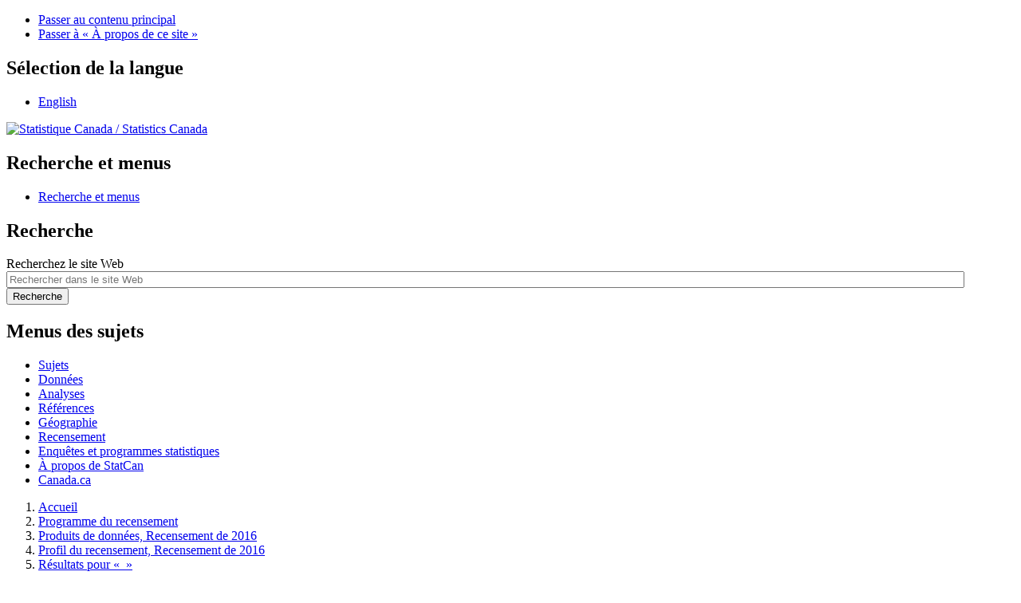

--- FILE ---
content_type: text/html;charset=UTF-8
request_url: https://www12.statcan.gc.ca/census-recensement/2016/dp-pd/prof/details/Page.cfm?Lang=F&Geo1=CSD&Code1=&Geo2=PR&Data=Count&B1=All
body_size: 46408
content:
<!doctype html>




    
    

<!DOCTYPE html>

<!--[if lt IE 9]><html class="no-js lt-ie9" lang="fr" dir="ltr"><![endif]--><!--[if gt IE 8]><!-->
<html class="no-js" lang="fr" dir="ltr">
<!--<![endif]-->

<head>
<!-- Web Experience Toolkit (WET) / Boîte à outils de l'expérience Web (BOEW)
     wet-boew.github.io/wet-boew/License-en.html / wet-boew.github.io/wet-boew/Licence-fr.html -->


<title>
	Profil du recensement, Recensement de 2016 -  [Subdivision de recensement] et Canada [Pays] 
</title>
<link rel="shortcut icon" href="/wet-boew/build/theme-gcwu-fegc/images/favicon.ico">

	<!-- Metadata Begins -->
	
    <meta charset="utf-8">
    <link rel="schema.dc" href="http://purl.org/dc/elements/1.1/" />
    <link rel="schema.dcterms" href="http://purl.org/dc/terms/" />
    <meta content="width=device-width,initial-scale=1" name="viewport" />
    <meta name="dcterms.title" content="Profil du recensement, Recensement de 2016 -  [Subdivision de recensement] et Canada [Pays]" />
    <meta name="dcterms.language" title="ISO639-2" content="fra" />
    <meta name="dcterms.creator" content="Gouvernement du Canada, Statistique Canada" />
    <meta name="dcterms.issued" title="W3CDTF" content="2017-02-08" />
    <meta name="dcterms.modified" title="W3CDTF" content="2019-06-18" />
    <meta name="dcterms.subject" title="gcstc" content="Recensement de la population, Profils, Population, Provinces, Territoires, Caractéristiques de la population, Âge, Sexe, Logements, Type de logement, Familles de recensement, Familles, Ménages, Mariages, Unions libres, État matrimonial, Divorces, Langues" />
    <meta name="description" content="Le Profil du recensement de Statistique Canada présente de l'information tirée du Recensement de la population de 2016 -  [Subdivision de recensement] et Canada [Pays]." />
    <meta name="keywords" content="Le Recensement de 2016, Recensement de la population de 2016, recensement du Canada, recensement canadien, communauté, communautaires, profils des communautés, chiffres de population et des logements, population et démographie, estimations et projections démographiques, société et collectivité, DW, Foyers (logements), Maisons, Type d'habitation, FR, Unités familiales, Cohabitation, Cohabitation hors mariage, Couples non mariés, Mariage consensuel, Union de fait, Unions consensuelles" />
    <meta name="STCtopic" content="Population et démographie, Familles, ménages et logement; Langues" />
    <meta name="STCtopicID" content="3867; 40000; 50000" />
    <meta name="STCsubtopic" content="Population et démographie (général); Caractéristiques du ménage; Genres de famille; Mariage et unions libres; Divorce et séparation; Langues (général)" />
    <meta name="STCsubtopicID" content="3867; 2918; 40005; 40003; 40001; 50000" />
    <meta name="STCtype" content="Publications des données du recensement de 2016" />
    <meta name="STCthesaurus" content="Âge, Sexe, Logements, Type de logement, Familles de recensement, Familles, Ménages, Mariages, Unions libres, État matrimonial, Divorces, Langues" />

	<!-- Metadata Ends -->

<meta property="dcterms:service" content="StatCan"/> 
<meta property="dcterms:accessRights" content="2"/>

<link href="/wet-boew4b/assets/favicon.ico" rel="icon" type="image/x-icon">
<link rel="stylesheet" href="/wet-boew4b/css/wet-boew.min.css">
<script src="/wet-boew4b/js/jquery.min.js"></script>

<link rel="stylesheet" href="/wet-boew4b/css/theme.min.css">
<link rel="stylesheet" href="/wet-boew4b/css/statcan.css">
<link rel="stylesheet" href="/wet-boew4b/invitation-manager/Overlay.css"> 

<noscript><link rel="stylesheet" href="/wet-boew4b/css/noscript.min.css" /></noscript>
<!-- Adobe Analytics RUN --><!--script src="//assets.adobedtm.com/be5dfd287373/0127575cd23a/launch-f7c3e6060667.min.js"></script-->
<!-- Adobe Analytics v10 --><script src="//assets.adobedtm.com/be5dfd287373/8f0ead8a37e7/launch-09394abc039d.min.js"></script>

<script>dataLayer1 = [];</script>


<!-- CustomScriptsCSSStart -->
<link rel="stylesheet" media="all" href="/census-recensement/2016/dp-pd/prof/css/censusprofile.css">
<link rel="stylesheet" media="print" href="/wet-boew/css/custom-print.css">
<link rel="stylesheet" href="/css/font-awesome/5.4.1/css/all.css">
<style>
button.btn a{text-decoration:none;}
.padlia{
	display: block;
    padding: 3px 20px;
    clear: both;
    font-weight: 400;
    line-height: 1.4375;
    color: #333;
    white-space: nowrap;}
thead tr td.bg-none{background-color:#F9F9F9 !important;border-left:none;border-right:none;}
thead tr td.bg-change{background-color:#666666 !important; font-weight:normal;text-shadow:none; padding:0;}
thead tr td.bg-change a{
	color:#F7F7F7;
	display: block;
	text-decoration: none;
	padding:5px;
	font-size:small;
}
thead tr td.bg-change a:hover{background-color:#000000;}
.text-white{color:#F7F7F7;}
.font-large{font-size:large;}
.pos{text-align:right;}
@media(max-width:992px){
	.pos{text-align:left;}
	}
</style>
<style media="print">
.print-show{display:block !important;}
.print-hide{display:none !important;}
thead{display:table-header-group;}
th.stubheader{cursor:pointer;}
#chart-content{overflow:scroll;}
#feedback .well{background-color:red !important;}
</style>
<!-- CustomScriptsCSSEnd -->
</head>

<body vocab="http://schema.org/" typeof="WebPage">

<ul id="wb-tphp">
<li class="wb-slc">
<a class="wb-sl" href="#wb-cont">Passer au contenu principal</a>
</li>
<li class="wb-slc visible-sm visible-md visible-lg">
<a class="wb-sl" href="#wb-info">Passer &#224; &#171;&#160;&#192; propos de ce site&#160;&#187;</a>
</li>
</ul>
<header role="banner">
<div id="wb-bnr" class="container">
<section id="wb-lng" class="visible-md visible-lg text-right">
<h2 class="wb-inv">S&#233;lection de la langue</h2>
<div class="row">
<div class="col-md-12">
<ul class="list-inline margin-bottom-none">
<li><a lang="en" href="
/census-recensement/includes/change.cfm
">English</a></li>
</ul>
</div>
</div>
</section>
<div class="row">
<div class="brand col-xs-8 col-sm-9 col-md-6">
<a href="https://www.statcan.gc.ca/fr/debut" property="URL"><img src="/wet-boew4b/assets/sig-blk-fr.svg" alt="Statistique Canada"><span class="wb-inv"> / <span lang="en">Statistics Canada</span></span></a>
</div>
<section class="wb-mb-links col-xs-4 col-sm-3 visible-sm visible-xs" id="wb-glb-mn">
<h2>Recherche et menus</h2>
<ul class="list-inline text-right chvrn">
<li><a href="#mb-pnl" title="Recherche et menus" aria-controls="mb-pnl" class="overlay-lnk" role="button"><span class="glyphicon glyphicon-search"><span class="glyphicon glyphicon-th-list"><span class="wb-inv">Recherche et menus</span></span></span></a></li>
</ul>
<div id="mb-pnl"></div>
</section>

<section id="wb-srch" class="col-xs-6 text-right visible-md visible-lg">
<h2 class="wb-inv">Recherche</h2>
<form action="https://www.statcan.gc.ca/recherche/resultats/site-recherche" method="get" name="cse-search-box" role="search" class="form-inline">
<div class="form-group wb-srch-qry">
<label for="wb-srch-q" class="wb-inv">Recherchez le site Web</label>
<input type="hidden" name="fq" value="stclac:2" />
<input id="wb-srch-q" list="wb-srch-q-ac" class="wb-srch-q form-control" name="q" type="search" value="" size="27" maxlength="150" placeholder="Rechercher dans le site Web">
<datalist id="wb-srch-q-ac">
</datalist>
</div>
<div class="form-group submit">
<button type="submit" id="wb-srch-sub" class="btn btn-primary btn-small" name="wb-srch-sub"><span class="glyphicon-search glyphicon"></span><span class="wb-inv">Recherche</span></button>
</div>
</form>
</section>
</div>
</div>

<nav role="navigation" id="wb-sm" class="wb-menu visible-md visible-lg" data-trgt="mb-pnl" data-ajax-replace="/wet-boew4b/ajax/sitemenu-fr.html" typeof="SiteNavigationElement">
	<h2 class="wb-inv">Menus des sujets</h2>
	<div class="container nvbar">
		<div class="row">
			<ul class="list-inline menu">
				<li><a href="https://www150.statcan.gc.ca/n1/fr/sujets?MM=1">Sujets</a></li>
				<li><a href="https://www150.statcan.gc.ca/n1/fr/type/donnees?MM=1">Donn&eacute;es</a></li>
				<li><a href="https://www150.statcan.gc.ca/n1/fr/type/analyses?MM=1">Analyses</a></li>
				<li><a href="https://www150.statcan.gc.ca/n1/fr/type/references?MM=1">R&eacute;f&eacute;rences</a></li>
				<li><a href="https://www.statcan.gc.ca/fr/geographie?MM=1">G&eacute;ographie</a></li>
				<li><a href="https://www.statcan.gc.ca/fr/recensement?MM=1">Recensement</a></li>
				<li><a href="https://www.statcan.gc.ca/fr/enquetes?MM=1">Enqu&ecirc;tes et programmes statistiques</a></li>
				<li><a href="https://www.statcan.gc.ca/fr/apercu/statcan?MM=1">&Agrave; propos de StatCan</a></li>
				<li><a href="https://www.canada.ca/fr.html">Canada.ca</a></li>
			</ul>
		</div>
	</div>
</nav>

<nav role="navigation" id="wb-bc" class="" property="breadcrumb">
<div class="container">
<div class="row">

<!-- Breadcrumb trail -->
<ol class="breadcrumb">

	<li><a href="http://www.statcan.gc.ca/start-debut-fra.html">Accueil</a></li>
	<li><a href="/census-recensement/index-fra.cfm">Programme du recensement</a></li> 
	<li><a href="/census-recensement/2016/dp-pd/index-fra.cfm">Produits de donn&eacute;es, Recensement de 2016</a></li> 
	<li><a href="/census-recensement/2016/dp-pd/prof/index.cfm?Lang=F">Profil du recensement, Recensement de 2016</a></li> 
    <li><a href="../search-recherche/results-resultats.cfm?Lang=F&amp;SearchText=&amp;SearchType=Begins&amp;SearchPR=01&amp;TABID=1&amp;G=1&amp;Geo1=CSD&amp;Code1=01&amp;Geo2=PR&amp;Code2=01">R&eacute;sultats pour &laquo;&nbsp;&nbsp;&raquo;</a></li> 
    <li> [Subdivision de recensement] et Canada [Pays]</li>

</ol>

</div>
</div>
</nav>
</header>

<main role="main" property="mainContentOfPage" class="container">



<!-- which pages should have archived banner added --->


    <section id="archived" class="alert alert-warning wb-inview" data-inview="archived-bnr">
        <h2 class="text-left">Contenu archiv&eacute;</h2>
        <p>L'information qui porte la mention &laquo; archiv&eacute;e &raquo; est fournie &agrave; des fins de r&eacute;f&eacute;rence, de recherche ou de tenue de documents. Elle n'est pas assujettie aux normes Web du gouvernement du Canada et elle n'a pas &eacute;t&eacute; modifi&eacute;e ou mise &agrave; jour depuis son archivage. Pour obtenir cette information dans un autre format,&nbsp;<a href="https://www.statcan.gc.ca/fra/reference/centreref/index">contactez-nous</a>.</p>
    </section>

    <section id="archived-bnr" class="wb-overlay modal-content overlay-def wb-bar-t">
        <header>
            <h2 class="wb-inv">Contenu archiv&eacute;</h2>
        </header>
        <p><a href="javascript:;" onclick="document.location.hash='#archived';">Le contenu est archiv&eacute;.<span
                class="glyphicon glyphicon-chevron-up"></span></a></p>
    </section>

	

<section>
<h1 property="name" id="wb-cont">
	Profil du recensement, Recensement de 2016<br>
    <span class="small"> [Subdivision de recensement] et Canada [Pays]</span>
    
</h1>

<div class="mrgn-tp-sm">
    <div class="row">
        
        <div class="col-md-8">
            


<form id="selectview" class="form-inline" method="post" action="incl_SelectView_action.cfm?Lang=F&amp;Tab=1&amp;Geo1=CSD&amp;Code1=01&amp;Geo2=PR&amp;Code2=01&amp;SearchText=&amp;SearchType=Begins&amp;SearchPR=01&amp;B1=All&amp;TABID=1">
<fieldset>
    	<legend class="sr-only">Choisir une vue de tableau</legend>
        <div class="form-group">
		<label for="Label_ID">Thème :</label>
		<select id ="Label_ID" class="form-control" name="B1" size="1">
			
				<option class="selectcolor1" value="All" selected="selected">Toutes les donn&eacute;es</option>
			
					<option class="selectcolor1" value="Journey to work">Déplacement domicile-travail</option>
				
					<option class="selectcolor1" value="Families, households and marital status">Familles, ménages et état matrimonial</option>
				
					<option class="selectcolor1" value="Immigration and citizenship">Immigration et citoyenneté</option>
				
					<option class="selectcolor1" value="Language">Langue</option>
				
					<option class="selectcolor1" value="Language of work">Langue de travail</option>
				
					<option class="selectcolor1" value="Housing">Logement</option>
				
					<option class="selectcolor1" value="Visible minority">Minorités visibles</option>
				
					<option class="selectcolor1" value="Mobility">Mobilité</option>
				
					<option class="selectcolor1" value="Ethnic origin">Origines ethniques</option>
				
					<option class="selectcolor1" value="Aboriginal peoples">Peuples autochtones</option>
				
					<option class="selectcolor1" value="Population">Population</option>
				
					<option class="selectcolor1" value="Income">Revenu</option>
				
					<option class="selectcolor1" value="Education">Scolarité</option>
				
					<option class="selectcolor1" value="Labour">Travail</option>
				
            <option class="selectcolor1" value="COVID19">COVID-19 - indicateurs pertinents</option>
		</select>
        </div>
        <div class="radio">
        	<input type="radio" name="type" id="typeno" value="0" checked="checked" />
            <label for="typeno">Chiffres</label>
        </div>
        <div class="radio">
        	<input type="radio" name="type" id="typerate" value="1" />
            <label for="typerate">Taux</label>
        </div>
                
		<button type="submit" class="btn btn-default btn-sm">Soumettre</button>
</fieldset>				
</form>

        </div>
        <div class="col-md-4 mrgn-tp-sm pos">
            
            <a href="page_Figures.cfm?Lang=F&amp;Tab=1&amp;Geo1=CSD&amp;Code1=01&amp;Geo2=PR&amp;Code2=01&amp;SearchText=&amp;SearchType=Begins&amp;SearchPR=01&amp;B1=All&amp;TABID=1&amp;type=0" class="btn btn-default btn-sm font-large" title="Graphiques (créés à partir des taux)"><span class="glyphicon glyphicon-stats mrgn-right-sm"></span><span class="wb-inv">Graphiques (créés à partir des taux)</span></a>&nbsp;
            <a href="page_Download-Telecharger.cfm?Lang=F&amp;Tab=1&amp;Geo1=CSD&amp;Code1=01&amp;Geo2=PR&amp;Code2=01&amp;SearchText=&amp;SearchType=Begins&amp;SearchPR=01&amp;B1=All&amp;TABID=1&amp;type=0" class="btn btn-default btn-sm font-large" title="Téléchargement"><span class="glyphicon glyphicon-download-alt mrgn-right-sm"></span><span class="wb-inv">Téléchargement</span></a>&nbsp;
            <a href="page_Hierarchy-Hierarchie.cfm?Lang=F&amp;Tab=1&amp;Geo1=CSD&amp;Code1=01&amp;Geo2=PR&amp;Code2=01&amp;SearchText=&amp;SearchType=Begins&amp;SearchPR=01&amp;B1=All&amp;TABID=1&amp;type=0" class="btn btn-default btn-sm font-large" title="Hiérarchies géographiques"><span class="fas fa-sitemap mrgn-right-sm"></span><span class="wb-inv">Hiérarchies</span></a>&nbsp;
              <div class="btn-group" role="group">
                <button type="button" class="btn btn-sm btn-default dropdown-toggle" data-toggle="dropdown" aria-haspopup="true" aria-expanded="false">
                  Données connexes
                  <span class="caret"></span>
                </button>
                <ul class="dropdown-menu dropdown-menu-right">
                  <li>
                  
				  <a href="/census-recensement/2016/dp-pd/search-recherche/rd-dc/index-fra.cfm?GeographyReferenceID=&amp;PID=1" title="Données connexes -  [Subdivision de recensement]"></a>
                  
                  </li>
                  <li role="separator" class="divider"></li>
                  <li><a href="/census-recensement/2016/dp-pd/search-recherche/rd-dc/index-fra.cfm?GeographyReferenceID=2016A000011124&amp;PID=1" title="Données connexes - Canada [Pays]">Canada</a></li>
                </ul>
                
              </div>
    
    
            
        </div>
            
    </div>
</div>
<!--startindex-->


<table class="table table-condensed table-hover" id="tablehtml">
<caption><span class="wb-inv">Ce tableau montre le total, les données relatives au sexe masculin et au sexe féminin regroupées selon les géographies (titres de colonnes) pour les caractéristiques sélectionnées (titres de rangées).</span></caption>




<thead>
	<tr>
		
        
		<th rowspan="4" class="text-left text-bottom col-md-6" id="col1">Caract&eacute;ristique</th>
        
		
		
		<th colspan="3" class="text-bottom text-center col-md-3" id="geo1" abbr="">
            <br />
            <br />
            [Subdivision de recensement]
            
		</th>

		
		<th colspan="3" class="text-bottom text-center col-md-3" id="geo2" abbr="Canada">
            Canada<br />
            <br />
            [Pays]
            
		</th>
	</tr>
    <tr>
    	
    	
    	<td colspan="3" class="text-center hidden-print" headers="geo1">
                <a href="#dqf1-popup" role="button" class="btn btn-xs btn-default wb-lbx dqf-lbx" title="Qualité des données :  [Subdivision de recensement]">Qualité des données <span class="wb-inv">,  [Subdivision de recensement]</span></a>&nbsp;

                
	               	<a href="#map-popup" role="button" data-dguid="" data-geoname="Carte :  [Subdivision de recensement]" class="btn btn-xs btn-default wb-lbx geo-lbx"  title="Carte :  [Subdivision de recensement]">Carte <span class="wb-inv">:  [Subdivision de recensement]</span></a>
                
				<br />
				<a href="../search-recherche/change-geo.cfm?Lang=F&amp;Geo1=CSD&amp;Code1=01&amp;Geo2=PR&amp;Code2=01&amp;SearchText=&amp;SearchType=Begins&amp;SearchPR=01&amp;B1=All&amp;TABID=1&amp;G=1&amp;type=0" class="btn btn-xs btn-default mrgn-tp-sm" title="Changer g&eacute;ographie 1">Changer g&eacute;ographie <span class="wb-inv">1</span></a>

        
        <td colspan="3" class="text-center hidden-print" headers="geo2">
                <a href="#dqf2-popup" role="button" class="btn btn-xs btn-default wb-lbx dqf-lbx" title="Qualité des données : Canada [Pays]">Qualité des données <span class="wb-inv">: Canada [Pays]</span></a>&nbsp;
                
	            	<a href="#map-popup" role="button" data-dguid="2016A000011124" data-geoname="Carte : Canada [Pays]" class="btn btn-xs btn-default wb-lbx geo-lbx"  title="Carte : Canada [Pays]">Carte <span class="wb-inv">: geography 2</span></a>
                
                <br />
            	<a href="../search-recherche/change-geo.cfm?Lang=F&amp;Geo1=CSD&amp;Code1=01&amp;Geo2=PR&amp;Code2=01&amp;SearchText=&amp;SearchType=Begins&amp;SearchPR=01&amp;B1=All&amp;TABID=1&amp;G=2&amp;type=0"  class="btn btn-xs btn-default mrgn-tp-sm" title="Changer g&eacute;ographie 2">Changer g&eacute;ographie <span class="wb-inv">2</span></a>
        </td>
        
    </tr>
	<tr>
		
		<th class="text-bottom text-right width-10" id="total1">
			Total
		</th>
		
		<th class="text-bottom text-right width-10" id="male1">
			Sexe<br />masculin
		</th>
		
		<th class="text-bottom text-right width-10" id="female1">
			Sexe<br />féminin
		</th>
		
		
		<th class="text-bottom text-right width-10" id="total2">
			Total
		</th>
		
		<th class="text-bottom text-right width-10" id="male2">
			Sexe<br />masculin
		</th>
		
		<th class="text-bottom text-right width-10" id="female2">
			Sexe<br />féminin
		</th>
	</tr>
    <tr>
    	<th class="text-center" colspan="6">Chiffres (à moins d'avis contraire)</th>
    </tr>
</thead>



	

<tbody>

</tbody>

</table>

<!--stopindex-->



    <section id="dqf1-popup" class="mfp-hide modal-dialog modal-content overlay-def print-show">
        <header class="modal-header">
            <h2 class="modal-title">Qualité des données :  [Subdivision de recensement]</h2>
        </header>
        <div class="modal-body">
        <ul>
            
            <li>Taux global de non-réponse (TGN), questionnaire abrégé :   0,0 %</li>
                        
                        
                            <li>Taux global de non-réponse (TGN), questionnaire détaillé :   0,0 %</li>
						
                        
        
        </ul>
        </div>
    </section>
    
    <section id="dqf2-popup" class="mfp-hide modal-dialog modal-content overlay-def print-show">
        <header class="modal-header">
            <h2 class="modal-title">Qualité des données : Canada [Pays]</h2>
        </header>
        <div class="modal-body">
        <ul>
            
            <li>Ne comprend pas les données du recensement pour une ou plusieurs réserves indiennes ou établissements indiens partiellement dénombrés.</li> <li>Taux global de non-réponse (TGN), questionnaire abrégé :   4,0 %</li>
                        
                        
                            <li>Taux global de non-réponse (TGN), questionnaire détaillé :   5,1 %</li>
						
                        
        
        </ul>
        </div>
    </section>
    <section id="map-popup" class="mfp-hide modal-dialog modal-content overlay-def">
    <header class="modal-header">
        <h2 class="modal-title" id="mtitle">Carte</h2>
    </header>
    <div class="modal-body">
        <div id="modal-content">
        	<div id="map-content"></div>
        </div>
    </div>
</section>   


                
<aside class="wb-fnote" role="note">


    <section>
    <h2 class="h4" id="fnb">Note(s) :</h2>
    <dl>
    
        <dt>Note de bas de page 1</dt>
        <dd id="fnb1">
            <p>Population de 2016 et de 2011</p> <p>Statistique Canada prend des mesures supplémentaires afin de protéger la vie privée de tous les Canadiens et la confidentialité des données qu'ils fournissent. À ce titre, certains chiffres de population des régions géographiques sont ajustés afin d'assurer la confidentialité des données.</p> <p>Dans le cas des îlots de diffusion, l'ajustement des chiffres de population totale est contrôlé de sorte que les chiffres de population des aires de diffusion se situent toujours à plus ou moins 5 de la valeur réelle. L'ajustement n'a pas d'incidence sur les chiffres de population des divisions de recensement et des grandes subdivisions de recensement.</p>
            <p class="fn-rtn"><a href="#fnb1-ref"><span class="wb-inv">Retour à la référence de la note de bas de page </span>1<span class="wb-inv"></span></a></p>
        </dd>
    
        <dt>Note de bas de page 2</dt>
        <dd id="fnb2">
            <p>Total des logements privés</p> <p>« Logement privé » s'entend d'un ensemble séparé de pièces d'habitation possédant une entrée privée soit à partir de l'extérieur de l'immeuble, soit à partir d'un hall, d'un corridor, d'un vestibule ou d'un escalier commun situé à l'intérieur de l'immeuble. Il faut qu'on puisse emprunter l'entrée menant au logement sans passer par les pièces d'habitation d'une autre personne ou d'un autre groupe de personnes.</p> <p>Pour plus de renseignements, veuillez consulter le <a href="/census-recensement/2016/ref/dict/dwelling-logements005-fra.cfm">Dictionnaire du recensement : Logement privé</a>.</p>
            <p class="fn-rtn"><a href="#fnb2-ref"><span class="wb-inv">Retour à la référence de la note de bas de page </span>2<span class="wb-inv"></span></a></p>
        </dd>
    
        <dt>Note de bas de page 3</dt>
        <dd id="fnb3">
            <p>Logements privés occupés par des résidents habituels</p> <p>« Logement privé occupé par des résidents habituels » s'entend d'un logement privé occupé de façon permanente par une personne ou un groupe de personnes. Sont également inclus dans cette catégorie les logements privés dont les résidents habituels sont temporairement absents le 10 mai 2016.</p>
            <p class="fn-rtn"><a href="#fnb3-ref"><span class="wb-inv">Retour à la référence de la note de bas de page </span>3<span class="wb-inv"></span></a></p>
        </dd>
    
        <dt>Note de bas de page 4</dt>
        <dd id="fnb4">
            <p>Total - Groupes d'âge et âge moyen de la population - Données intégrales (100 %)</p> <p>Pour les données par année d'âge, veuillez consulter le tableau intitulé « Âge (en années) et âge moyen » dans les tableaux de données du recensement.</p>
            <p class="fn-rtn"><a href="#fnb4-ref"><span class="wb-inv">Retour à la référence de la note de bas de page </span>4<span class="wb-inv"></span></a></p>
        </dd>
    
        <dt>Note de bas de page 5</dt>
        <dd id="fnb5">
            <p>Total - Logements privés occupés par type de construction résidentielle - Données intégrales (100 %)</p> <p>« Type de construction résidentielle » réfère au type de construction et/ou caractéristiques du logement (maison individuelle non attenante, appartement dans une tour d'habitation, maison en rangée, habitation mobile, etc.).</p>
            <p class="fn-rtn"><a href="#fnb5-ref"><span class="wb-inv">Retour à la référence de la note de bas de page </span>5<span class="wb-inv"></span></a></p>
        </dd>
    
        <dt>Note de bas de page 6</dt>
        <dd id="fnb6">
            <p>Autre logement attenant</p> <p>La catégorie « Autre logement attenant » est un total partiel des catégories suivantes : maison jumelée, maison en rangée, appartement ou plain-pied dans un duplex, appartement dans un immeuble de moins de cinq étages et autre maison individuelle attenante.</p>
            <p class="fn-rtn"><a href="#fnb6-ref"><span class="wb-inv">Retour à la référence de la note de bas de page </span>6<span class="wb-inv"></span></a></p>
        </dd>
    
        <dt>Note de bas de page 7</dt>
        <dd id="fnb7">
            <p>Logement mobile</p> <p>La catégorie « Logement mobile » comprend les habitations mobiles et les autres logements mobiles tels que les bateaux-maisons, les véhicules de plaisance et les voitures de chemin de fer.</p>
            <p class="fn-rtn"><a href="#fnb7-ref"><span class="wb-inv">Retour à la référence de la note de bas de page </span>7<span class="wb-inv"></span></a></p>
        </dd>
    
        <dt>Note de bas de page 8</dt>
        <dd id="fnb8">
            <p>Total - Ménages privés selon la taille du ménage - Données intégrales (100 %)</p> <p>La taille du ménage représente le nombre de personnes dans un ménage privé.</p>
            <p class="fn-rtn"><a href="#fnb8-ref"><span class="wb-inv">Retour à la référence de la note de bas de page </span>8<span class="wb-inv"></span></a></p>
        </dd>
    
        <dt>Note de bas de page 9</dt>
        <dd id="fnb9">
            <p>Total - Population âgée de 15 ans et plus selon l'état matrimonial - Données intégrales (100 %)</p> <p>Pour plus de renseignements, veuillez consulter le <a href="/census-recensement/2016/ref/dict/pop068-fra.cfm">Dictionnaire du recensement&nbsp;: État matrimonial</a>.</p>
            <p class="fn-rtn"><a href="#fnb9-ref"><span class="wb-inv">Retour à la référence de la note de bas de page </span>9<span class="wb-inv"></span></a></p>
        </dd>
    
        <dt>Note de bas de page 10</dt>
        <dd id="fnb10">
            <p>Total - Familles de recensement dans les ménages privés selon la taille de la famille - Données intégrales (100 %)</p> <p>On définit la famille de recensement comme suit&nbsp;: couple marié (avec ou sans enfants du couple et/ou de l'un ou l'autre des conjoints), couple vivant en union libre (avec ou sans enfants du couple et/ou de l'un ou l'autre des partenaires) ou parent seul, peu importe son état matrimonial, demeurant avec au moins un enfant dans le même logement. Pour plus de renseignements, veuillez consulter le <a href="/census-recensement/2016/ref/dict/fam008-fra.cfm">Dictionnaire du recensement&nbsp;: Structure de la famille de recensement</a>.</p>
            <p class="fn-rtn"><a href="#fnb10-ref"><span class="wb-inv">Retour à la référence de la note de bas de page </span>10<span class="wb-inv"></span></a></p>
        </dd>
    
        <dt>Note de bas de page 11</dt>
        <dd id="fnb11">
            <p>Total - Familles de recensement dans les ménages privés - Données intégrales (100 %)</p> <p>La « structure de la famille de recensement » désigne la combinaison de personnes apparentées qui constituent une famille de recensement. La classification pour cette variable tient compte de la présence ou de l'absence de conjoints mariés ou partenaires en union libre, et d'enfants.</p>
            <p class="fn-rtn"><a href="#fnb11-ref"><span class="wb-inv">Retour à la référence de la note de bas de page </span>11<span class="wb-inv"></span></a></p>
        </dd>
    
        <dt>Note de bas de page 12</dt>
        <dd id="fnb12">
            <p>Total - Ménages privés selon le genre de ménage - Données intégrales (100 %)</p> <p>Pour plus de renseignements, veuillez consulter le <a href="/census-recensement/2016/ref/dict/households-menage012-fra.cfm">Dictionnaire du recensement&nbsp;: Genre de ménage</a>.</p>
            <p class="fn-rtn"><a href="#fnb12-ref"><span class="wb-inv">Retour à la référence de la note de bas de page </span>12<span class="wb-inv"></span></a></p>
        </dd>
    
        <dt>Note de bas de page 13</dt>
        <dd id="fnb13">
            <p>Ménages comptant une seule famille de recensement - Sans enfants en famille de recensement</p> <p>Le ménage compte un seul couple (sans enfants). D'autres personnes apparentées ou non apparentées au couple peuvent aussi être présentes.</p>
            <p class="fn-rtn"><a href="#fnb13-ref"><span class="wb-inv">Retour à la référence de la note de bas de page </span>13<span class="wb-inv"></span></a></p>
        </dd>
    
        <dt>Note de bas de page 14</dt>
        <dd id="fnb14">
            <p>Ménages comptant une seule famille de recensement - Avec enfants en famille de recensement</p> <p>Le ménage compte soit un couple avec enfants soit un parent seul et ses enfants. D'autres personnes apparentées ou non apparentées à la famille de recensement peuvent aussi être présentes.</p>
            <p class="fn-rtn"><a href="#fnb14-ref"><span class="wb-inv">Retour à la référence de la note de bas de page </span>14<span class="wb-inv"></span></a></p>
        </dd>
    
        <dt>Note de bas de page 15</dt>
        <dd id="fnb15">
            <p>Total - Connaissance des langues officielles pour la population totale à l'exclusion des résidents d'un établissement institutionnel - Données integrales (100 %)</p> <p>Connaissance des langues officielles s'entend de la capacité d'une personne de soutenir une conversation en anglais seulement, en français seulement, dans les deux langues, ou dans ni l'une ni l'autre. Dans le cas d'un enfant qui n'a pas encore appris à parler, cela comprend les langues que l'enfant apprend à parler à la maison.</p> <p>Pour plus de renseignements sur les variables relatives à la langue, y compris les renseignements sur leurs classifications, les questions qui ont permis de les dériver, la qualité des données et leur comparabilité avec d'autres sources de données, veuillez vous reporter au <a href="/census-recensement/2016/ref/guides/003/98-500-x2016003-fra.cfm">Guide de référence sur les langues, Recensement de la population, 2016</a>.</p> <p>Population totale à l'exclusion des résidents d'un établissement institutionnel désigne la population totale excluant les personnes qui résident dans des logements collectifs institutionnels.</p>
            <p class="fn-rtn"><a href="#fnb15-ref"><span class="wb-inv">Retour à la référence de la note de bas de page </span>15<span class="wb-inv"></span></a></p>
        </dd>
    
        <dt>Note de bas de page 16</dt>
        <dd id="fnb16">
            <p>Total - Première langue officielle parlée pour la population totale à l'exclusion des résidents d'un établissement institutionnel - Données integrales (100 %)</p> <p>Première langue officielle parlée désigne une variable précisée dans le cadre de la Loi sur les langues officielles. Cette variable permet d'identifier la personne selon la première langue officielle (<abbr title="c'est-à-dire">c.-à-d.</abbr> l'anglais ou le français) parlée par cette personne.</p> <p>Pour plus de renseignements sur les variables relatives à la langue, y compris les renseignements sur leurs classifications, les questions qui ont permis de les dériver, la qualité des données et leur comparabilité avec d'autres sources de données, veuillez vous reporter au <a href="/census-recensement/2016/ref/guides/003/98-500-x2016003-fra.cfm">Guide de référence sur les langues, Recensement de la population, 2016</a>.</p> <p>Population totale à l'exclusion des résidents d'un établissement institutionnel désigne la population totale excluant les personnes qui résident dans des logements collectifs institutionnels.</p>
            <p class="fn-rtn"><a href="#fnb16-ref"><span class="wb-inv">Retour à la référence de la note de bas de page </span>16<span class="wb-inv"></span></a></p>
        </dd>
    
        <dt>Note de bas de page 17</dt>
        <dd id="fnb17">
            <p>Minorité de langue officielle</p> <p>La minorité de langue officielle du Québec se compose de toutes les personnes ayant l'anglais en tant que première langue officielle parlée et de la moitié de celles ayant à la fois le français et l'anglais. La minorité de langue officielle dans l'ensemble du pays et pour chaque province et territoire hors Québec est formée de toutes les personnes ayant le français en tant que première langue officielle parlée et de la moitié de celles ayant à la fois le français et l'anglais.</p>
            <p class="fn-rtn"><a href="#fnb17-ref"><span class="wb-inv">Retour à la référence de la note de bas de page </span>17<span class="wb-inv"></span></a></p>
        </dd>
    
        <dt>Note de bas de page 18</dt>
        <dd id="fnb18">
            <p>Total - Langue maternelle pour la population totale à l'exclusion des résidents d'un établissement institutionnel - Données intégrales (100 %)</p> <p>Langue maternelle est la première langue apprise à la maison dans l'enfance et encore comprise par la personne au moment où les données sont recueillies. Si la personne ne comprend plus la première langue apprise, la langue maternelle est la deuxième langue apprise. Dans le cas d'une personne qui a appris deux langues en même temps dans la petite enfance, la langue maternelle est la langue que cette personne a parlée le plus souvent à la maison avant de commencer l'école. Une personne a deux langues maternelles seulement si les deux langues ont été utilisées aussi souvent et sont toujours comprises par la personne. Dans le cas d'un enfant qui n'a pas encore appris à parler, la langue maternelle est la langue parlée le plus souvent à cet enfant à la maison. Un enfant a deux langues maternelles seulement si les deux langues lui sont parlées aussi souvent, afin qu'il apprenne les deux en même temps.</p> <p>Pour plus de renseignements sur les variables relatives à la langue, y compris les renseignements sur leurs classifications, les questions qui ont permis de les dériver, la qualité des données et leur comparabilité avec d'autres sources de données, veuillez vous reporter au <a href="/census-recensement/2016/ref/guides/003/98-500-x2016003-fra.cfm">Guide de référence sur les langues, Recensement de la population, 2016</a>.</p> <p>Population totale à l'exclusion des résidents d'un établissement institutionnel désigne la population totale excluant les personnes qui résident dans des logements collectifs institutionnels.</p> <p>n.i.a. = non incluses ailleurs</p> <p>n.d.a. = non déclarées ailleurs</p>
            <p class="fn-rtn"><a href="#fnb18-ref"><span class="wb-inv">Retour à la référence de la note de bas de page </span>18<span class="wb-inv"></span></a></p>
        </dd>
    
        <dt>Note de bas de page 19</dt>
        <dd id="fnb19">
            <p>Total - Langue parlée le plus souvent à la maison pour la population totale à l'exclusion des résidents d'un établissement institutionnel - Données intégrales (100 %)</p> <p>Langue parlée le plus souvent à la maison désigne la langue que la personne parle le plus souvent à la maison au moment où les données sont recueillies. Une personne peut déclarer plus d'une langue comme étant «&nbsp;parlée le plus souvent à la maison&nbsp;» si les langues sont parlées aussi souvent l'une que l'autre.</p> <p>Dans le cas d'une personne qui vit seule, la langue parlée le plus souvent à la maison est la langue dans laquelle elle se sent le plus à l'aise. Dans le cas d'un enfant qui n'a pas encore appris à parler, il s'agit de la langue parlée le plus souvent à l'enfant à la maison. Lorsque deux langues sont parlées à l'enfant, la langue parlée le plus souvent à la maison est celle qui l'est effectivement le plus souvent. Si les deux langues sont utilisées également, alors les deux sont incluses ici.</p> <p>Pour plus de renseignements sur les variables relatives à la langue, y compris les renseignements sur leurs classifications, les questions qui ont permis de les dériver, la qualité des données et leur comparabilité avec d'autres sources de données, veuillez vous reporter au <a href="/census-recensement/2016/ref/guides/003/98-500-x2016003-fra.cfm">Guide de référence sur les langues, Recensement de la population, 2016</a>.</p> <p>Population totale à l'exclusion des résidents d'un établissement institutionnel désigne la population totale excluant les personnes qui résident dans des logements collectifs institutionnels.</p> <p>n.i.a. = non incluses ailleurs</p> <p>n.d.a. = non déclaré ailleurs</p>
            <p class="fn-rtn"><a href="#fnb19-ref"><span class="wb-inv">Retour à la référence de la note de bas de page </span>19<span class="wb-inv"></span></a></p>
        </dd>
    
        <dt>Note de bas de page 20</dt>
        <dd id="fnb20">
            <p>Total - Autre(s) langue(s) parlée(s) régulièrement à la maison pour la population totale à l'exclusion des résidents d'un établissement institutionnel - Données integrales (100 %)</p> <p>Autre(s) langue(s) parlée(s) régulièrement à la maison désigne les langues, s'il en est, que la personne parle régulièrement à la maison au moment où les données sont recueillies, autre que la langue ou les langues qu'elle parle le plus souvent à la maison.</p> <p>Pour plus de renseignements sur les variables relatives à la langue, y compris les renseignements sur leurs classifications, les questions qui ont permis de les dériver, la qualité des données et leur comparabilité avec d'autres sources de données, veuillez vous reporter au <a href="/census-recensement/2016/ref/guides/003/98-500-x2016003-fra.cfm">Guide de référence sur les langues, Recensement de la population, 2016</a>.</p> <p>Population totale à l'exclusion des résidents d'un établissement institutionnel désigne la population totale excluant les personnes qui résident dans des logements collectifs institutionnels.</p>
            <p class="fn-rtn"><a href="#fnb20-ref"><span class="wb-inv">Retour à la référence de la note de bas de page </span>20<span class="wb-inv"></span></a></p>
        </dd>
    
        <dt>Note de bas de page 21</dt>
        <dd id="fnb21">
            <p>Revenu total - La somme de certains revenus (en espèces et, dans certains cas, en nature) de l'unité statistique au cours d'une période de référence donnée. Les composantes servant au calcul du revenu total varient selon :</p> <ul><li>les unités statistiques des programmes de la statistique sociale, comme les personnes, les ménages privés, les familles de recensement et les familles économiques;</li><li>les unités statistiques des programmes de la statistique auprès des entreprises, comme les entreprises, les sociétés, les établissements et les emplacements;</li><li>les unités statistiques des programmes de la statistique agricole, comme les exploitants agricoles et les fermes familiales.</li></ul><p>Dans le contexte des personnes, le revenu total s'entend des rentrées d'argent de certaines sources, avant impôts sur le revenu et autres retenues, au cours d'une période de référence donnée.</p> <p>Dans le contexte des familles de recensement, le revenu total s'entend des rentrées d'argent de certaines sources pour tous les membres de la famille, avant impôts sur le revenu et autres retenues, au cours d'une période de référence donnée.</p> <p>Dans le contexte des familles économiques, le revenu total s'entend des rentrées d'argent de certaines sources pour tous les membres de la famille, avant impôts sur le revenu et autres retenues, au cours d'une période de référence donnée.</p> <p>Dans le contexte des ménages, le revenu total s'entend des rentrées d'argent de certaines sources pour tous les membres du ménage, avant impôts sur le revenu et autres retenues, au cours d'une période de référence donnée.</p> <p>Les rentrées d'argent incluses sont généralement régulières et récurrentes. Les recettes comprises en tant que revenu sont :</p> <ul><li>les revenus d'emploi tirés des traitements, salaires, pourboires et commissions ainsi que le revenu net provenant d'un travail autonome (activités d'une ferme non constituée en société et activités non agricoles);</li><li>les revenus de placements, comme les dividendes et l'intérêt sur les obligations, les comptes, les certificats de placement garanti (CPG) et les fonds communs de placement;</li><li>les revenus provenant d'un régime de pension de l'employeur et d'un fonds de retraite personnel, comme les rentes de retraite privées, les rentes et les paiements reçus d'un fonds enregistré de revenu de retraite (FERR);</li><li>les autres revenus réguliers en espèces, comme les paiements de soutien pour un enfant reçus, les pensions alimentaires reçues et les bourses d'études;</li><li>les revenus provenant de sources gouvernementales, comme les prestations d'assistance sociale, les prestations pour enfants, les prestations d'assurance-emploi, la pension de la Sécurité de la vieillesse, les prestations du Régime de rentes du Québec et du Régime de pensions du Canada et les rentes d'invalidité.</li></ul><p>Les recettes exclues de cette définition du revenu sont :</p> <ul><li>les rentrées d'argent ponctuelles, comme les gains de loterie, les gains de jeux, les héritages en argent, les règlements monétaires forfaitaires d'assurance et les retraits d'un compte d'épargne libre d'impôt (CELI) ou d'un régime enregistré d'épargne-retraite (REER);</li><li>les gains en capital en raison de leur nature, ils ne sont pas réguliers ni récurrents. De plus, on considère qu'ils se rapportent davantage au concept du patrimoine plutôt qu'à celui du revenu;</li><li>les cotisations des employeurs aux régimes de pension agréés, au Régime de rentes du Québec, au Régime de pensions du Canada et à l'assurance-emploi;</li><li>les transferts volontaires entre ménages, les loyers imputés, les biens et services produits pour le troc et les biens produits pour sa propre consommation.</li></ul><p>Revenu après impôt - Le revenu total moins l'impôt sur le revenu de l'unité statistique au cours d'une période de référence donnée. L'impôt sur le revenu désigne la somme de l'impôt fédéral sur le revenu et des impôts provinciaux et territoriaux sur le revenu, moins l'abattement là où cette mesure s'applique. Les impôts provinciaux et territoriaux sur le revenu comprennent les primes d'assurance-maladie dans certaines juridictions. L'abattement réduit l'impôt fédéral sur le revenu payable par les personnes résidant au Québec ou sur certaines terres visées par un règlement conclu avec l'une des Premières Nations autonomes du Yukon.</p> <p>Revenu du marché - La somme du revenu d'emploi (traitements, salaires et commissions, revenu net d'un travail autonome dans une entreprise agricole ou non agricole non constituée en société et/ou dans l'exercice d'une profession), revenu de placement, revenu de retraite d'un régime privé (pensions de retraite et rentes, y compris les versements provenant d'un régime enregistré d'épargne-retraite [REER] et d'un fonds enregistré de revenu de retraite [FERR]), et des autres sources de revenu du marché au cours de la période de référence. Il s'agit de l'équivalent du revenu total moins les transferts gouvernementaux, aussi appelé revenu avant transferts et impôts.</p> <p>Transferts gouvernementaux - Les prestations en espèces versées par l'administration fédérale, les provinces, les territoires ou les municipalités au cours de la période de référence. Sont inclus :</p> <ul><li>la pension de la Sécurité de la vieillesse, Supplément de revenu garanti, Allocation ou Allocation au survivant;</li><li>les prestations de retraite, d'invalidité et au survivant du Régime de pensions du Canada ou du Régime de rentes du Québec;</li><li>les prestations de l'assurance-emploi et du Régime québécois d'assurance parentale;</li><li>les prestations pour enfants de programmes fédéraux et provinciaux;</li><li>les prestations d'assistance sociale;</li><li>les indemnités pour accidents du travail;</li><li>la prestation fiscale pour le revenu de travail;</li><li>les crédits pour la taxe sur les produits et les services et la taxe de vente harmonisée;</li><li>autre revenu provenant de sources publiques.</li></ul><p>Revenu d'emploi - Tous les revenus reçus sous forme de traitements, salaires et commissions d'un travail rémunéré ou d'un travail autonome dans une entreprise agricole ou non agricole non constituée en société et/ou dans l'exercice d'une profession au cours de la période de référence.</p> <p>Pour le Recensement de 2016, la période de référence est l'année civile 2015 pour toutes les variables de revenu.</p> <p>Revenu médian - Le revenu médian d'un groupe spécifique est le montant qui divise la répartition des revenus de ce groupe en deux moitiés, c'est-à-dire les revenus de la moitié des unités de ce groupe sont sous la médiane, tandis que les revenus de la seconde moitié sont au-dessus de la médiane. Les revenus médians des particuliers sont calculés pour ceux ayant un revenu (positif ou négatif).</p>
            <p class="fn-rtn"><a href="#fnb21-ref"><span class="wb-inv">Retour à la référence de la note de bas de page </span>21<span class="wb-inv"></span></a></p>
        </dd>
    
        <dt>Note de bas de page 22</dt>
        <dd id="fnb22">
            <p>Revenu total - La somme de certains revenus (en espèces et, dans certains cas, en nature) de l'unité statistique au cours d'une période de référence donnée. Les composantes servant au calcul du revenu total varient selon :</p> <ul><li>les unités statistiques des programmes de la statistique sociale, comme les personnes, les ménages privés, les familles de recensement et les familles économiques;</li><li>les unités statistiques des programmes de la statistique auprès des entreprises, comme les entreprises, les sociétés, les établissements et les emplacements;</li><li>les unités statistiques des programmes de la statistique agricole, comme les exploitants agricoles et les fermes familiales.</li></ul><p>Dans le contexte des personnes, le revenu total s'entend des rentrées d'argent de certaines sources, avant impôts sur le revenu et autres retenues, au cours d'une période de référence donnée.</p> <p>Dans le contexte des familles de recensement, le revenu total s'entend des rentrées d'argent de certaines sources pour tous les membres de la famille, avant impôts sur le revenu et autres retenues, au cours d'une période de référence donnée.</p> <p>Dans le contexte des familles économiques, le revenu total s'entend des rentrées d'argent de certaines sources pour tous les membres de la famille, avant impôts sur le revenu et autres retenues, au cours d'une période de référence donnée.</p> <p>Dans le contexte des ménages, le revenu total s'entend des rentrées d'argent de certaines sources pour tous les membres du ménage, avant impôts sur le revenu et autres retenues, au cours d'une période de référence donnée.</p> <p>Les rentrées d'argent incluses sont généralement régulières et récurrentes. Les recettes comprises en tant que revenu sont :</p> <ul><li>les revenus d'emploi tirés des traitements, salaires, pourboires et commissions ainsi que le revenu net provenant d'un travail autonome (activités d'une ferme non constituée en société et activités non agricoles);</li><li>les revenus de placements, comme les dividendes et l'intérêt sur les obligations, les comptes, les certificats de placement garanti (CPG) et les fonds communs de placement;</li><li>les revenus provenant d'un régime de pension de l'employeur et d'un fonds de retraite personnel, comme les rentes de retraite privées, les rentes et les paiements reçus d'un fonds enregistré de revenu de retraite (FERR);</li><li>les autres revenus réguliers en espèces, comme les paiements de soutien pour un enfant reçus, les pensions alimentaires reçues et les bourses d'études;</li><li>les revenus provenant de sources gouvernementales, comme les prestations d'assistance sociale, les prestations pour enfants, les prestations d'assurance-emploi, la pension de la Sécurité de la vieillesse, les prestations du Régime de rentes du Québec et du Régime de pensions du Canada et les rentes d'invalidité.</li></ul><p>Les recettes exclues de cette définition du revenu sont :</p> <ul><li>les rentrées d'argent ponctuelles, comme les gains de loterie, les gains de jeux, les héritages en argent, les règlements monétaires forfaitaires d'assurance et les retraits d'un compte d'épargne libre d'impôt (CELI) ou d'un régime enregistré d'épargne-retraite (REER);</li><li>les gains en capital en raison de leur nature, ils ne sont pas réguliers ni récurrents. De plus, on considère qu'ils se rapportent davantage au concept du patrimoine plutôt qu'à celui du revenu;</li><li>les cotisations des employeurs aux régimes de pension agréés, au Régime de rentes du Québec, au Régime de pensions du Canada et à l'assurance-emploi;</li><li>les transferts volontaires entre ménages, les loyers imputés, les biens et services produits pour le troc et les biens produits pour sa propre consommation.</li></ul><p>Revenu après impôt - Le revenu total moins l'impôt sur le revenu de l'unité statistique au cours d'une période de référence donnée. L'impôt sur le revenu désigne la somme de l'impôt fédéral sur le revenu et des impôts provinciaux et territoriaux sur le revenu, moins l'abattement là où cette mesure s'applique. Les impôts provinciaux et territoriaux sur le revenu comprennent les primes d'assurance-maladie dans certaines juridictions. L'abattement réduit l'impôt fédéral sur le revenu payable par les personnes résidant au Québec ou sur certaines terres visées par un règlement conclu avec l'une des Premières Nations autonomes du Yukon.</p> <p>Revenu du marché - La somme du revenu d'emploi (traitements, salaires et commissions, revenu net d'un travail autonome dans une entreprise agricole ou non agricole non constituée en société et/ou dans l'exercice d'une profession), revenu de placement, revenu de retraite d'un régime privé (pensions de retraite et rentes, y compris les versements provenant d'un régime enregistré d'épargne-retraite [REER] et d'un fonds enregistré de revenu de retraite [FERR]), et des autres sources de revenu du marché au cours de la période de référence. Il s'agit de l'équivalent du revenu total moins les transferts gouvernementaux, aussi appelé revenu avant transferts et impôts.</p> <p>Transferts gouvernementaux - Les prestations en espèces versées par l'administration fédérale, les provinces, les territoires ou les municipalités au cours de la période de référence. Sont inclus :</p> <ul><li>la pension de la Sécurité de la vieillesse, Supplément de revenu garanti, Allocation ou Allocation au survivant;</li><li>les prestations de retraite, d'invalidité et au survivant du Régime de pensions du Canada ou du Régime de rentes du Québec;</li><li>les prestations de l'assurance-emploi et du Régime québécois d'assurance parentale;</li><li>les prestations pour enfants de programmes fédéraux et provinciaux;</li><li>les prestations d'assistance sociale;</li><li>les indemnités pour accidents du travail;</li><li>la prestation fiscale pour le revenu de travail;</li><li>les crédits pour la taxe sur les produits et les services et la taxe de vente harmonisée;</li><li>autre revenu provenant de sources publiques.</li></ul><p>Revenu d'emploi - Tous les revenus reçus sous forme de traitements, salaires et commissions d'un travail rémunéré ou d'un travail autonome dans une entreprise agricole ou non agricole non constituée en société et/ou dans l'exercice d'une profession au cours de la période de référence.</p> <p>Pour le Recensement de 2016, la période de référence est l'année civile 2015 pour toutes les variables de revenu.</p> <p>Le revenu moyen d'un groupe spécifique est obtenu en divisant le revenu agrégé de ce groupe par le nombre d'unités dans ce groupe. Les revenus moyens des particuliers sont calculés pour ceux ayant un revenu (positif ou négatif).</p>
            <p class="fn-rtn"><a href="#fnb22-ref"><span class="wb-inv">Retour à la référence de la note de bas de page </span>22<span class="wb-inv"></span></a></p>
        </dd>
    
        <dt>Note de bas de page 23</dt>
        <dd id="fnb23">
            <p>Revenu d'emploi - Tous les revenus reçus sous forme de traitements, salaires et commissions provenant d'un travail rémunéré ou des revenus nets provenant d'un travail autonome dans une entreprise agricole ou non agricole non constituée en société et/ou dans l'exercice d'une profession pendant la période de référence.</p> <p>Pour le Recensement de 2016, la période de référence est l'année civile 2015 pour toutes les variables de revenu.</p>
            <p class="fn-rtn"><a href="#fnb23-ref"><span class="wb-inv">Retour à la référence de la note de bas de page </span>23<span class="wb-inv"></span></a></p>
        </dd>
    
        <dt>Note de bas de page 24</dt>
        <dd id="fnb24">
            <p>Travailleurs qui ont travaillé toute l'année à plein temps - Les personnes âgées de 15 ans et plus qui ont travaillé surtout à plein temps (30 heures ou plus par semaine) et toute l'année (49 semaines et plus par année) en 2015. Pour plus d'information, se reporter à la variable travail en 2015, Dictionnaire, Recensement de la population, 2016.</p>
            <p class="fn-rtn"><a href="#fnb24-ref"><span class="wb-inv">Retour à la référence de la note de bas de page </span>24<span class="wb-inv"></span></a></p>
        </dd>
    
        <dt>Note de bas de page 25</dt>
        <dd id="fnb25">
            <p>Revenu médian - Le revenu médian d'un groupe spécifique est le montant qui divise la répartition des revenus de ce groupe en deux moitiés, c'est-à-dire les revenus de la moitié des unités de ce groupe sont sous la médiane, tandis que les revenus de la seconde moitié sont au-dessus de la médiane.</p> <p>Les revenus médians des particuliers sont calculés pour les particuliers ayant un revenu (positif ou négatif).</p>
            <p class="fn-rtn"><a href="#fnb25-ref"><span class="wb-inv">Retour à la référence de la note de bas de page </span>25<span class="wb-inv"></span></a></p>
        </dd>
    
        <dt>Note de bas de page 26</dt>
        <dd id="fnb26">
            <p>Revenu moyen - Le revenu moyen d'un groupe spécifique de particuliers est obtenu en divisant le revenu agrégé de ce groupe par le nombre d'unités dans ce groupe.</p> <p>Les revenus moyens des particuliers sont calculés pour les particuliers ayant un revenu (positif ou négatif).</p>
            <p class="fn-rtn"><a href="#fnb26-ref"><span class="wb-inv">Retour à la référence de la note de bas de page </span>26<span class="wb-inv"></span></a></p>
        </dd>
    
        <dt>Note de bas de page 27</dt>
        <dd id="fnb27">
            <p>Composition du revenu total - La composition du revenu total d'un groupe au sein d'une population ou d'une région géographique correspond à la part relative que représente chaque source de revenu ou groupe de sources de revenu, exprimée en pourcentage du revenu total agrégé de ce groupe ou de cette région.</p> <p>Pour le Recensement de 2016, la période de référence est l'année civile 2015 pour toutes les variables de revenu.</p>
            <p class="fn-rtn"><a href="#fnb27-ref"><span class="wb-inv">Retour à la référence de la note de bas de page </span>27<span class="wb-inv"></span></a></p>
        </dd>
    
        <dt>Note de bas de page 28</dt>
        <dd id="fnb28">
            <p>Revenu du marché - La somme du revenu d'emploi (traitements, salaires et commissions, revenu net d'un travail autonome dans une entreprise agricole ou non agricole non constituée en société et/ou dans l'exercice d'une profession), revenu de placement, revenu de retraite d'un régime privé (pensions de retraite et rentes, y compris les versements provenant d'un régime enregistré d'épargne-retraite [REER] et d'un fonds enregistré de revenu de retraite [FERR]), et des autres sources de revenu du marché au cours de la période de référence. Il s'agit de l'équivalent du revenu total moins les transferts gouvernementaux, aussi appelé revenu avant transferts et impôts.</p> <p>Pour le Recensement de 2016, la période de référence est l'année civile 2015 pour toutes les variables de revenu.</p>
            <p class="fn-rtn"><a href="#fnb28-ref"><span class="wb-inv">Retour à la référence de la note de bas de page </span>28<span class="wb-inv"></span></a></p>
        </dd>
    
        <dt>Note de bas de page 29</dt>
        <dd id="fnb29">
            <p>Revenu d'emploi - Tous les revenus reçus sous forme de traitements, salaires et commissions d'un travail rémunéré ou d'un travail autonome dans une entreprise agricole ou non agricole non constituée en société et/ou dans l'exercice d'une profession au cours de la période de référence.</p> <p>Pour le Recensement de 2016, la période de référence est l'année civile 2015 pour toutes les variables de revenu.</p>
            <p class="fn-rtn"><a href="#fnb29-ref"><span class="wb-inv">Retour à la référence de la note de bas de page </span>29<span class="wb-inv"></span></a></p>
        </dd>
    
        <dt>Note de bas de page 30</dt>
        <dd id="fnb30">
            <p>Transferts gouvernementaux - Les prestations en espèces versées par l'administration fédérale, les provinces, les territoires ou les municipalités au cours de la période de référence. Sont inclus :</p> <ul><li>la pension de la Sécurité de la vieillesse, Supplément de revenu garanti, Allocation ou Allocation au survivant;</li><li>les prestations de retraite, d'invalidité et au survivant du Régime de pensions du Canada ou du Régime de rentes du Québec;</li><li>les prestations de l'assurance-emploi et du Régime québécois d'assurance parentale;</li><li>les prestations pour enfants de programmes fédéraux et provinciaux;</li><li>les prestations d'assistance sociale;</li><li>les indemnités pour accidents du travail;</li><li>la prestation fiscale pour le revenu de travail;</li><li>les crédits pour la taxe sur les produits et les services et la taxe de vente harmonisée;</li><li>autre revenu provenant de sources publiques.</li></ul><p>Pour le Recensement de 2016, la période de référence est l'année civile 2015 pour toutes les variables de revenu.</p>
            <p class="fn-rtn"><a href="#fnb30-ref"><span class="wb-inv">Retour à la référence de la note de bas de page </span>30<span class="wb-inv"></span></a></p>
        </dd>
    
        <dt>Note de bas de page 31</dt>
        <dd id="fnb31">
            <p>Revenu total - La somme de certains revenus (en espèces et, dans certains cas, en nature) de l'unité statistique au cours d'une période de référence donnée. Les composantes servant au calcul du revenu total varient selon :</p> <ul><li>les unités statistiques des programmes de la statistique sociale, comme les personnes, les ménages privés, les familles de recensement et les familles économiques;</li><li>les unités statistiques des programmes de la statistique auprès des entreprises, comme les entreprises, les sociétés, les établissements et les emplacements;</li><li>les unités statistiques des programmes de la statistique agricole, comme les exploitants agricoles et les fermes familiales.</li></ul><p>Dans le contexte des personnes, le revenu total s'entend des rentrées d'argent de certaines sources, avant impôts sur le revenu et autres retenues, au cours d'une période de référence donnée.</p> <p>Dans le contexte des familles de recensement, le revenu total s'entend des rentrées d'argent de certaines sources pour tous les membres de la famille, avant impôts sur le revenu et autres retenues, au cours d'une période de référence donnée.</p> <p>Dans le contexte des familles économiques, le revenu total s'entend des rentrées d'argent de certaines sources pour tous les membres de la famille, avant impôts sur le revenu et autres retenues, au cours d'une période de référence donnée.</p> <p>Dans le contexte des ménages, le revenu total s'entend des rentrées d'argent de certaines sources pour tous les membres du ménage, avant impôts sur le revenu et autres retenues, au cours d'une période de référence donnée.</p> <p>Les rentrées d'argent incluses sont généralement régulières et récurrentes. Les recettes comprises en tant que revenu sont :</p> <ul><li>les revenus d'emploi tirés des traitements, salaires, pourboires et commissions ainsi que le revenu net provenant d'un travail autonome (activités d'une ferme non constituée en société et activités non agricoles);</li><li>les revenus de placements, comme les dividendes et l'intérêt sur les obligations, les comptes, les certificats de placement garanti (CPG) et les fonds communs de placement;</li><li>les revenus provenant d'un régime de pension de l'employeur et d'un fonds de retraite personnel, comme les rentes de retraite privées, les rentes et les paiements reçus d'un fonds enregistré de revenu de retraite (FERR);</li><li>les autres revenus réguliers en espèces, comme les paiements de soutien pour un enfant reçus, les pensions alimentaires reçues et les bourses d'études;</li><li>les revenus provenant de sources gouvernementales, comme les prestations d'assistance sociale, les prestations pour enfants, les prestations d'assurance-emploi, la pension de la Sécurité de la vieillesse, les prestations du Régime de rentes du Québec et du Régime de pensions du Canada et les rentes d'invalidité.</li></ul><p>Les recettes exclues de cette définition du revenu sont :</p> <ul><li>les rentrées d'argent ponctuelles, comme les gains de loterie, les gains de jeux, les héritages en argent, les règlements monétaires forfaitaires d'assurance et les retraits d'un compte d'épargne libre d'impôt (CELI) ou d'un régime enregistré d'épargne-retraite (REER);</li><li>les gains en capital en raison de leur nature, ils ne sont pas réguliers ni récurrents. De plus, on considère qu'ils se rapportent davantage au concept du patrimoine plutôt qu'à celui du revenu;</li><li>les cotisations des employeurs aux régimes de pension agréés, au Régime de rentes du Québec, au Régime de pensions du Canada et à l'assurance-emploi;</li><li>les transferts volontaires entre ménages, les loyers imputés, les biens et services produits pour le troc et les biens produits pour sa propre consommation.</li></ul><p>Pour le Recensement de 2016, la période de référence est l'année civile 2015 pour toutes les variables de revenu.</p>
            <p class="fn-rtn"><a href="#fnb31-ref"><span class="wb-inv">Retour à la référence de la note de bas de page </span>31<span class="wb-inv"></span></a></p>
        </dd>
    
        <dt>Note de bas de page 32</dt>
        <dd id="fnb32">
            <p>Revenu après impôt - Revenu après impôt désigne le revenu total moins l'impôt sur le revenu de l'unité statistique durant une période de référence donnée. L'impôt sur le revenu désigne la somme de l'impôt fédéral sur le revenu et de l'impôt provincial et territorial sur le revenu, moins l'abattement là où cette mesure s'applique. L'impôt provincial et territorial sur le revenu comprend les primes d'assurance maladie dans certaines juridictions. L'abattement réduit l'impôt fédéral sur le revenu payable par les personnes résidant au Québec ou sur certaines terres visées par un règlement conclu avec l'une des Premières nations autonomes du Yukon.</p> <p>Pour le Recensement de 2016, la période de référence est l'année civile 2015 pour toutes les variables de revenu.</p>
            <p class="fn-rtn"><a href="#fnb32-ref"><span class="wb-inv">Retour à la référence de la note de bas de page </span>32<span class="wb-inv"></span></a></p>
        </dd>
    
        <dt>Note de bas de page 33</dt>
        <dd id="fnb33">
            <p>Revenu d'emploi - Tous les revenus reçus sous forme de traitements, salaires et commissions provenant d'un travail rémunéré ou des revenus nets provenant d'un travail autonome dans une entreprise agricole ou non agricole non constituée en société et/ou dans l'exercice d'une profession pendant la période de référence.</p> <p>Pour le Recensement de 2016, la période de référence est l'année civile 2015 pour toutes les variables de revenu.</p>
            <p class="fn-rtn"><a href="#fnb33-ref"><span class="wb-inv">Retour à la référence de la note de bas de page </span>33<span class="wb-inv"></span></a></p>
        </dd>
    
        <dt>Note de bas de page 34</dt>
        <dd id="fnb34">
            <p>Revenu total - La somme de certains revenus (en espèces et, dans certains cas, en nature) de l'unité statistique au cours d'une période de référence donnée. Les composantes servant au calcul du revenu total varient selon:</p> <ul><li>les unités statistiques des programmes de la statistique sociale, comme les personnes, les ménages privés, les familles de recensement et les familles économiques;</li><li>les unités statistiques des programmes de la statistique auprès des entreprises, comme les entreprises, les sociétés, les établissements et les emplacements;</li><li>les unités statistiques des programmes de la statistique agricole, comme les exploitants agricoles et les fermes familiales.</li></ul><p>Dans le contexte des personnes, le revenu total s'entend des rentrées d'argent de certaines sources, avant impôts sur le revenu et autres retenues, au cours d'une période de référence donnée.</p> <p>Dans le contexte des familles de recensement, le revenu total s'entend des rentrées d'argent de certaines sources pour tous les membres de la famille, avant impôts sur le revenu et autres retenues, au cours d'une période de référence donnée.</p> <p>Dans le contexte des familles économiques, le revenu total s'entend des rentrées d'argent de certaines sources pour tous les membres de la famille, avant impôts sur le revenu et autres retenues, au cours d'une période de référence donnée.</p> <p>Dans le contexte des ménages, le revenu total s'entend des rentrées d'argent de certaines sources pour tous les membres du ménage, avant impôts sur le revenu et autres retenues, au cours d'une période de référence donnée.</p> <p>Les rentrées d'argent incluses sont généralement régulières et récurrentes. Les recettes comprises en tant que revenu sont:</p> <ul><li>les revenus d'emploi tirés des traitements, salaires, pourboires et commissions ainsi que le revenu net provenant d'un travail autonome (activités d'une ferme non constituée en société et activités non agricoles);</li><li>les revenus de placements, comme les dividendes et l'intérêt sur les obligations, les comptes, les certificats de placement garanti (CPG) et les fonds communs de placement;</li><li>les revenus provenant d'un régime de pension de l'employeur et d'un fonds de retraite personnel, comme les rentes de retraite privées, les rentes et les paiements reçus d'un fonds enregistré de revenu de retraite (FERR);</li><li>les autres revenus réguliers en espèces, comme les paiements de soutien pour un enfant reçus, les pensions alimentaires reçues et les bourses d'études;</li><li>les revenus provenant de sources gouvernementales, comme les prestations d'assistance sociale, les prestations pour enfants, les prestations d'assurance-emploi, la pension de la Sécurité de la vieillesse, les prestations du Régime de rentes du Québec et du Régime de pensions du Canada et les rentes d'invalidité.</li></ul><p>Les recettes exclues de cette définition du revenu sont:</p> <ul><li>les rentrées d'argent ponctuelles, comme les gains de loterie, les gains de jeux, les héritages en argent, les règlements monétaires forfaitaires d'assurance et les retraits d'un compte d'épargne libre d'impôt (CELI) ou d'un régime enregistré d'épargne-retraite (REER);</li><li>les gains en capital en raison de leur nature, ils ne sont pas réguliers ni récurrents. De plus, on considère qu'ils se rapportent davantage au concept du patrimoine plutôt qu'à celui du revenu;</li><li>les cotisations des employeurs aux régimes de pension agréés, au Régime de rentes du Québec, au Régime de pensions du Canada et à l'assurance-emploi;</li><li>les transferts volontaires entre ménages, les loyers imputés, les biens et services produits pour le troc et les biens produits pour sa propre consommation.</li></ul><p>Revenu après impôt - Le revenu total moins l'impôt sur le revenu de l'unité statistique au cours d'une période de référence donnée. L'impôt sur le revenu désigne la somme de l'impôt fédéral sur le revenu et des impôts provinciaux et territoriaux sur le revenu, moins l'abattement là où cette mesure s'applique. Les impôts provinciaux et territoriaux sur le revenu comprennent les primes d'assurance-maladie dans certaines juridictions. L'abattement réduit l'impôt fédéral sur le revenu payable par les personnes résidant au Québec ou sur certaines terres visées par un règlement conclu avec l'une des Premières Nations autonomes du Yukon.</p> <p>Pour le Recensement de 2016, la période de référence est l'année civile 2015 pour toutes les variables de revenu.</p> <p>Revenu médian - Le revenu médian d'un groupe spécifique est le montant qui divise la répartition des revenus de ce groupe en deux moitiés, c'est-à-dire les revenus de la moitié des unités de ce groupe sont sous la médiane, tandis que les revenus de la seconde moitié sont au-dessus de la médiane. Les revenus médians des ménages sont calculés pour toutes les unités, qu'elles aient eu un revenu ou non.</p>
            <p class="fn-rtn"><a href="#fnb34-ref"><span class="wb-inv">Retour à la référence de la note de bas de page </span>34<span class="wb-inv"></span></a></p>
        </dd>
    
        <dt>Note de bas de page 35</dt>
        <dd id="fnb35">
            <p>Revenu total - La somme de certains revenus (en espèces et, dans certains cas, en nature) de l'unité statistique au cours d'une période de référence donnée. Les composantes servant au calcul du revenu total varient selon :</p> <ul><li>les unités statistiques des programmes de la statistique sociale, comme les personnes, les ménages privés, les familles de recensement et les familles économiques;</li><li>les unités statistiques des programmes de la statistique auprès des entreprises, comme les entreprises, les sociétés, les établissements et les emplacements;</li><li>les unités statistiques des programmes de la statistique agricole, comme les exploitants agricoles et les fermes familiales.</li></ul><p>Dans le contexte des personnes, le revenu total s'entend des rentrées d'argent de certaines sources, avant impôts sur le revenu et autres retenues, au cours d'une période de référence donnée.</p> <p>Dans le contexte des familles de recensement, le revenu total s'entend des rentrées d'argent de certaines sources pour tous les membres de la famille, avant impôts sur le revenu et autres retenues, au cours d'une période de référence donnée.</p> <p>Dans le contexte des familles économiques, le revenu total s'entend des rentrées d'argent de certaines sources pour tous les membres de la famille, avant impôts sur le revenu et autres retenues, au cours d'une période de référence donnée.</p> <p>Dans le contexte des ménages, le revenu total s'entend des rentrées d'argent de certaines sources pour tous les membres du ménage, avant impôts sur le revenu et autres retenues, au cours d'une période de référence donnée.</p> <p>Les rentrées d'argent incluses sont généralement régulières et récurrentes. Les recettes comprises en tant que revenu sont :</p> <ul><li>les revenus d'emploi tirés des traitements, salaires, pourboires et commissions ainsi que le revenu net provenant d'un travail autonome (activités d'une ferme non constituée en société et activités non agricoles);</li><li>les revenus de placements, comme les dividendes et l'intérêt sur les obligations, les comptes, les certificats de placement garanti (CPG) et les fonds communs de placement;</li><li>les revenus provenant d'un régime de pension de l'employeur et d'un fonds de retraite personnel, comme les rentes de retraite privées, les rentes et les paiements reçus d'un fonds enregistré de revenu de retraite (FERR);</li><li>les autres revenus réguliers en espèces, comme les paiements de soutien pour un enfant reçus, les pensions alimentaires reçues et les bourses d'études;</li><li>les revenus provenant de sources gouvernementales, comme les prestations d'assistance sociale, les prestations pour enfants, les prestations d'assurance-emploi, la pension de la Sécurité de la vieillesse, les prestations du Régime de rentes du Québec et du Régime de pensions du Canada et les rentes d'invalidité.</li></ul><p>Les recettes exclues de cette définition du revenu sont :</p> <ul><li>les rentrées d'argent ponctuelles, comme les gains de loterie, les gains de jeux, les héritages en argent, les règlements monétaires forfaitaires d'assurance et les retraits d'un compte d'épargne libre d'impôt (CELI) ou d'un régime enregistré d'épargne-retraite (REER);</li><li>les gains en capital en raison de leur nature, ils ne sont pas réguliers ni récurrents. De plus, on considère qu'ils se rapportent davantage au concept du patrimoine plutôt qu'à celui du revenu;</li><li>les cotisations des employeurs aux régimes de pension agréés, au Régime de rentes du Québec, au Régime de pensions du Canada et à l'assurance-emploi;</li><li>les transferts volontaires entre ménages, les loyers imputés, les biens et services produits pour le troc et les biens produits pour sa propre consommation.</li></ul><p>Revenu après impôt - Le revenu total moins l'impôt sur le revenu de l'unité statistique au cours d'une période de référence donnée. L'impôt sur le revenu désigne la somme de l'impôt fédéral sur le revenu et des impôts provinciaux et territoriaux sur le revenu, moins l'abattement là où cette mesure s'applique. Les impôts provinciaux et territoriaux sur le revenu comprennent les primes d'assurance-maladie dans certaines juridictions. L'abattement réduit l'impôt fédéral sur le revenu payable par les personnes résidant au Québec ou sur certaines terres visées par un règlement conclu avec l'une des Premières Nations autonomes du Yukon.</p> <p>Pour le Recensement de 2016, la période de référence est l'année civile 2015 pour toutes les variables de revenu.</p> <p>Revenu moyen - Le revenu moyen d'un groupe spécifique est obtenu en divisant le revenu agrégé de ce groupe par le nombre d'unités dans ce groupe. Les revenus moyens des ménages sont calculés pour toutes les unités, qu'elles aient eu un revenu ou non.</p>
            <p class="fn-rtn"><a href="#fnb35-ref"><span class="wb-inv">Retour à la référence de la note de bas de page </span>35<span class="wb-inv"></span></a></p>
        </dd>
    
        <dt>Note de bas de page 36</dt>
        <dd id="fnb36">
            <p>Revenu total - La somme de certains revenus (en espèces et, dans certains cas, en nature) de l'unité statistique au cours d'une période de référence donnée. Les composantes servant au calcul du revenu total varient selon :</p> <ul><li>les unités statistiques des programmes de la statistique sociale, comme les personnes, les ménages privés, les familles de recensement et les familles économiques;</li><li>les unités statistiques des programmes de la statistique auprès des entreprises, comme les entreprises, les sociétés, les établissements et les emplacements;</li><li>les unités statistiques des programmes de la statistique agricole, comme les exploitants agricoles et les fermes familiales.</li></ul><p>Dans le contexte des personnes, le revenu total s'entend des rentrées d'argent de certaines sources, avant impôts sur le revenu et autres retenues, au cours d'une période de référence donnée.</p> <p>Dans le contexte des familles de recensement, le revenu total s'entend des rentrées d'argent de certaines sources pour tous les membres de la famille, avant impôts sur le revenu et autres retenues, au cours d'une période de référence donnée.</p> <p>Dans le contexte des familles économiques, le revenu total s'entend des rentrées d'argent de certaines sources pour tous les membres de la famille, avant impôts sur le revenu et autres retenues, au cours d'une période de référence donnée.</p> <p>Dans le contexte des ménages, le revenu total s'entend des rentrées d'argent de certaines sources pour tous les membres du ménage, avant impôts sur le revenu et autres retenues, au cours d'une période de référence donnée.</p> <p>Les rentrées d'argent incluses sont généralement régulières et récurrentes. Les recettes comprises en tant que revenu sont :</p> <ul><li>les revenus d'emploi tirés des traitements, salaires, pourboires et commissions ainsi que le revenu net provenant d'un travail autonome (activités d'une ferme non constituée en société et activités non agricoles);</li><li>les revenus de placements, comme les dividendes et l'intérêt sur les obligations, les comptes, les certificats de placement garanti (CPG) et les fonds communs de placement;</li><li>les revenus provenant d'un régime de pension de l'employeur et d'un fonds de retraite personnel, comme les rentes de retraite privées, les rentes et les paiements reçus d'un fonds enregistré de revenu de retraite (FERR);</li><li>les autres revenus réguliers en espèces, comme les paiements de soutien pour un enfant reçus, les pensions alimentaires reçues et les bourses d'études;</li><li>les revenus provenant de sources gouvernementales, comme les prestations d'assistance sociale, les prestations pour enfants, les prestations d'assurance-emploi, la pension de la Sécurité de la vieillesse, les prestations du Régime de rentes du Québec et du Régime de pensions du Canada et les rentes d'invalidité.</li></ul><p>Les recettes exclues de cette définition du revenu sont :</p> <ul><li>les rentrées d'argent ponctuelles, comme les gains de loterie, les gains de jeux, les héritages en argent, les règlements monétaires forfaitaires d'assurance et les retraits d'un compte d'épargne libre d'impôt (CELI) ou d'un régime enregistré d'épargne-retraite (REER);</li><li>les gains en capital en raison de leur nature, ils ne sont pas réguliers ni récurrents. De plus, on considère qu'ils se rapportent davantage au concept du patrimoine plutôt qu'à celui du revenu;</li><li>les cotisations des employeurs aux régimes de pension agréés, au Régime de rentes du Québec, au Régime de pensions du Canada et à l'assurance-emploi;</li><li>les transferts volontaires entre ménages, les loyers imputés, les biens et services produits pour le troc et les biens produits pour sa propre consommation.</li></ul><p>Pour le Recensement de 2016, la période de référence est l'année civile 2015 pour toutes les variables de revenu.</p>
            <p class="fn-rtn"><a href="#fnb36-ref"><span class="wb-inv">Retour à la référence de la note de bas de page </span>36<span class="wb-inv"></span></a></p>
        </dd>
    
        <dt>Note de bas de page 37</dt>
        <dd id="fnb37">
            <p>Revenu total - La somme de certains revenus (en espèces et, dans certains cas, en nature) de l'unité statistique au cours d'une période de référence donnée. Les composantes servant au calcul du revenu total varient selon :</p> <ul><li>les unités statistiques des programmes de la statistique sociale, comme les personnes, les ménages privés, les familles de recensement et les familles économiques;</li><li>les unités statistiques des programmes de la statistique auprès des entreprises, comme les entreprises, les sociétés, les établissements et les emplacements;</li><li>les unités statistiques des programmes de la statistique agricole, comme les exploitants agricoles et les fermes familiales.</li></ul><p>Dans le contexte des personnes, le revenu total s'entend des rentrées d'argent de certaines sources, avant impôts sur le revenu et autres retenues, au cours d'une période de référence donnée.</p> <p>Dans le contexte des familles de recensement, le revenu total s'entend des rentrées d'argent de certaines sources pour tous les membres de la famille, avant impôts sur le revenu et autres retenues, au cours d'une période de référence donnée.</p> <p>Dans le contexte des familles économiques, le revenu total s'entend des rentrées d'argent de certaines sources pour tous les membres de la famille, avant impôts sur le revenu et autres retenues, au cours d'une période de référence donnée.</p> <p>Dans le contexte des ménages, le revenu total s'entend des rentrées d'argent de certaines sources pour tous les membres du ménage, avant impôts sur le revenu et autres retenues, au cours d'une période de référence donnée.</p> <p>Les rentrées d'argent incluses sont généralement régulières et récurrentes. Les recettes comprises en tant que revenu sont :</p> <ul><li>les revenus d'emploi tirés des traitements, salaires, pourboires et commissions ainsi que le revenu net provenant d'un travail autonome (activités d'une ferme non constituée en société et activités non agricoles);</li><li>les revenus de placements, comme les dividendes et l'intérêt sur les obligations, les comptes, les certificats de placement garanti (CPG) et les fonds communs de placement;</li><li>les revenus provenant d'un régime de pension de l'employeur et d'un fonds de retraite personnel, comme les rentes de retraite privées, les rentes et les paiements reçus d'un fonds enregistré de revenu de retraite (FERR);</li><li>les autres revenus réguliers en espèces, comme les paiements de soutien pour un enfant reçus, les pensions alimentaires reçues et les bourses d'études;</li><li>les revenus provenant de sources gouvernementales, comme les prestations d'assistance sociale, les prestations pour enfants, les prestations d'assurance-emploi, la pension de la Sécurité de la vieillesse, les prestations du Régime de rentes du Québec et du Régime de pensions du Canada et les rentes d'invalidité.</li></ul><p>Les recettes exclues de cette définition du revenu sont :</p> <ul><li>les rentrées d'argent ponctuelles, comme les gains de loterie, les gains de jeux, les héritages en argent, les règlements monétaires forfaitaires d'assurance et les retraits d'un compte d'épargne libre d'impôt (CELI) ou d'un régime enregistré d'épargne-retraite (REER);</li><li>les gains en capital en raison de leur nature, ils ne sont pas réguliers ni récurrents. De plus, on considère qu'ils se rapportent davantage au concept du patrimoine plutôt qu'à celui du revenu;</li><li>les cotisations des employeurs aux régimes de pension agréés, au Régime de rentes du Québec, au Régime de pensions du Canada et à l'assurance-emploi;</li><li>les transferts volontaires entre ménages, les loyers imputés, les biens et services produits pour le troc et les biens produits pour sa propre consommation.</li></ul><p>Revenu après impôt - Le revenu total moins l'impôt sur le revenu de l'unité statistique au cours d'une période de référence donnée. L'impôt sur le revenu désigne la somme de l'impôt fédéral sur le revenu et des impôts provinciaux et territoriaux sur le revenu, moins l'abattement là où cette mesure s'applique. Les impôts provinciaux et territoriaux sur le revenu comprennent les primes d'assurance-maladie dans certaines juridictions. L'abattement réduit l'impôt fédéral sur le revenu payable par les personnes résidant au Québec ou sur certaines terres visées par un règlement conclu avec l'une des Premières Nations autonomes du Yukon.</p> <p>Pour le Recensement de 2016, la période de référence est l'année civile 2015 pour toutes les variables de revenu.</p> <p>Revenu médian - Le revenu médian d'un groupe spécifique est le montant qui divise la répartition des revenus de ce groupe en deux moitiés, c'est-à-dire les revenus de la moitié des unités de ce groupe sont sous la médiane, tandis que les revenus de la seconde moitié sont au-dessus de la médiane. Les revenus médians des familles sont calculés pour toutes les unités, qu'elles aient eu un revenu ou non.</p> <p>Structure de la famille économique - La combinaison de personnes apparentées qui constituent une famille. La classification pour cette variable tient compte de la présence ou de l'absence de conjoints mariés ou partenaires en union libre, d'enfants et d'autres personnes apparentées. Pour plus d'information, se reporter à la variable « <a href="/census-recensement/2016/ref/dict/fam013-fra.cfm">structure de la famille économique</a> », Dictionnaire, Recensement de la population, 2016.</p>
            <p class="fn-rtn"><a href="#fnb37-ref"><span class="wb-inv">Retour à la référence de la note de bas de page </span>37<span class="wb-inv"></span></a></p>
        </dd>
    
        <dt>Note de bas de page 38</dt>
        <dd id="fnb38">
            <p>Revenu total - La somme de certains revenus (en espèces et, dans certains cas, en nature) de l'unité statistique au cours d'une période de référence donnée. Les composantes servant au calcul du revenu total varient selon :</p> <ul><li>les unités statistiques des programmes de la statistique sociale, comme les personnes, les ménages privés, les familles de recensement et les familles économiques;</li><li>les unités statistiques des programmes de la statistique auprès des entreprises, comme les entreprises, les sociétés, les établissements et les emplacements;</li><li>les unités statistiques des programmes de la statistique agricole, comme les exploitants agricoles et les fermes familiales.</li></ul><p>Dans le contexte des personnes, le revenu total s'entend des rentrées d'argent de certaines sources, avant impôts sur le revenu et autres retenues, au cours d'une période de référence donnée.</p> <p>Dans le contexte des familles de recensement, le revenu total s'entend des rentrées d'argent de certaines sources pour tous les membres de la famille, avant impôts sur le revenu et autres retenues, au cours d'une période de référence donnée.</p> <p>Dans le contexte des familles économiques, le revenu total s'entend des rentrées d'argent de certaines sources pour tous les membres de la famille, avant impôts sur le revenu et autres retenues, au cours d'une période de référence donnée.</p> <p>Dans le contexte des ménages, le revenu total s'entend des rentrées d'argent de certaines sources pour tous les membres du ménage, avant impôts sur le revenu et autres retenues, au cours d'une période de référence donnée.</p> <p>Les rentrées d'argent incluses sont généralement régulières et récurrentes. Les recettes comprises en tant que revenu sont :</p> <ul><li>les revenus d'emploi tirés des traitements, salaires, pourboires et commissions ainsi que le revenu net provenant d'un travail autonome (activités d'une ferme non constituée en société et activités non agricoles);</li><li>les revenus de placements, comme les dividendes et l'intérêt sur les obligations, les comptes, les certificats de placement garanti (CPG) et les fonds communs de placement;</li><li>les revenus provenant d'un régime de pension de l'employeur et d'un fonds de retraite personnel, comme les rentes de retraite privées, les rentes et les paiements reçus d'un fonds enregistré de revenu de retraite (FERR);</li><li>les autres revenus réguliers en espèces, comme les paiements de soutien pour un enfant reçus, les pensions alimentaires reçues et les bourses d'études;</li><li>les revenus provenant de sources gouvernementales, comme les prestations d'assistance sociale, les prestations pour enfants, les prestations d'assurance-emploi, la pension de la Sécurité de la vieillesse, les prestations du Régime de rentes du Québec et du Régime de pensions du Canada et les rentes d'invalidité.</li></ul><p>Les recettes exclues de cette définition du revenu sont :</p> <ul><li>les rentrées d'argent ponctuelles, comme les gains de loterie, les gains de jeux, les héritages en argent, les règlements monétaires forfaitaires d'assurance et les retraits d'un compte d'épargne libre d'impôt (CELI) ou d'un régime enregistré d'épargne-retraite (REER);</li><li>les gains en capital en raison de leur nature, ils ne sont pas réguliers ni récurrents. De plus, on considère qu'ils se rapportent davantage au concept du patrimoine plutôt qu'à celui du revenu;</li><li>les cotisations des employeurs aux régimes de pension agréés, au Régime de rentes du Québec, au Régime de pensions du Canada et à l'assurance-emploi;</li><li>les transferts volontaires entre ménages, les loyers imputés, les biens et services produits pour le troc et les biens produits pour sa propre consommation.</li></ul><p>Revenu après impôt - Le revenu total moins l'impôt sur le revenu de l'unité statistique au cours d'une période de référence donnée. L'impôt sur le revenu désigne la somme de l'impôt fédéral sur le revenu et des impôts provinciaux et territoriaux sur le revenu, moins l'abattement là où cette mesure s'applique. Les impôts provinciaux et territoriaux sur le revenu comprennent les primes d'assurance-maladie dans certaines juridictions. L'abattement réduit l'impôt fédéral sur le revenu payable par les personnes résidant au Québec ou sur certaines terres visées par un règlement conclu avec l'une des Premières Nations autonomes du Yukon.</p> <p>Pour le Recensement de 2016, la période de référence est l'année civile 2015 pour toutes les variables de revenu.</p> <p>Revenu moyen - Le revenu moyen d'un groupe spécifique est obtenu en divisant le revenu agrégé de ce groupe par le nombre d'unités dans ce groupe. Les revenus moyens des familles sont calculés pour toutes les unités, qu'elles aient eu un revenu ou non.</p> <p>Structure de la famille économique - La combinaison de personnes apparentées qui constituent une famille. La classification pour cette variable tient compte de la présence ou de l'absence de conjoints mariés ou partenaires en union libre, d'enfants et d'autres personnes apparentées. Pour plus d'information, se reporter à la variable « <a href="/census-recensement/2016/ref/dict/fam013-fra.cfm" title="Dictionnaire, Recensement de la population, 2016 - structure de la famille économique">structure de la famille économique</a> », Dictionnaire, Recensement de la population, 2016.</p>
            <p class="fn-rtn"><a href="#fnb38-ref"><span class="wb-inv">Retour à la référence de la note de bas de page </span>38<span class="wb-inv"></span></a></p>
        </dd>
    
        <dt>Note de bas de page 39</dt>
        <dd id="fnb39">
            <p>Le calcul comprend les personnes hors famille économique sans revenu (avec un revenu de zéro).</p>
            <p class="fn-rtn"><a href="#fnb39-ref"><span class="wb-inv">Retour à la référence de la note de bas de page </span>39<span class="wb-inv"></span></a></p>
        </dd>
    
        <dt>Note de bas de page 40</dt>
        <dd id="fnb40">
            <p>Revenu total - La somme de certains revenus (en espèces et, dans certains cas, en nature) de l'unité statistique au cours d'une période de référence donnée. Les composantes servant au calcul du revenu total varient selon :</p> <ul><li>les unités statistiques des programmes de la statistique sociale, comme les personnes, les ménages privés, les familles de recensement et les familles économiques;</li><li>les unités statistiques des programmes de la statistique auprès des entreprises, comme les entreprises, les sociétés, les établissements et les emplacements;</li><li>les unités statistiques des programmes de la statistique agricole, comme les exploitants agricoles et les fermes familiales.</li></ul><p>Dans le contexte des personnes, le revenu total s'entend des rentrées d'argent de certaines sources, avant impôts sur le revenu et autres retenues, au cours d'une période de référence donnée.</p> <p>Dans le contexte des familles de recensement, le revenu total s'entend des rentrées d'argent de certaines sources pour tous les membres de la famille, avant impôts sur le revenu et autres retenues, au cours d'une période de référence donnée.</p> <p>Dans le contexte des familles économiques, le revenu total s'entend des rentrées d'argent de certaines sources pour tous les membres de la famille, avant impôts sur le revenu et autres retenues, au cours d'une période de référence donnée.</p> <p>Dans le contexte des ménages, le revenu total s'entend des rentrées d'argent de certaines sources pour tous les membres du ménage, avant impôts sur le revenu et autres retenues, au cours d'une période de référence donnée.</p> <p>Les rentrées d'argent incluses sont généralement régulières et récurrentes. Les recettes comprises en tant que revenu sont :</p> <ul><li>les revenus d'emploi tirés des traitements, salaires, pourboires et commissions ainsi que le revenu net provenant d'un travail autonome (activités d'une ferme non constituée en société et activités non agricoles);</li><li>les revenus de placements, comme les dividendes et l'intérêt sur les obligations, les comptes, les certificats de placement garanti (CPG) et les fonds communs de placement;</li><li>les revenus provenant d'un régime de pension de l'employeur et d'un fonds de retraite personnel, comme les rentes de retraite privées, les rentes et les paiements reçus d'un fonds enregistré de revenu de retraite (FERR);</li><li>les autres revenus réguliers en espèces, comme les paiements de soutien pour un enfant reçus, les pensions alimentaires reçues et les bourses d'études;</li><li>les revenus provenant de sources gouvernementales, comme les prestations d'assistance sociale, les prestations pour enfants, les prestations d'assurance-emploi, la pension de la Sécurité de la vieillesse, les prestations du Régime de rentes du Québec et du Régime de pensions du Canada et les rentes d'invalidité.</li></ul><p>Les recettes exclues de cette définition du revenu sont :</p> <ul><li>les rentrées d'argent ponctuelles, comme les gains de loterie, les gains de jeux, les héritages en argent, les règlements monétaires forfaitaires d'assurance et les retraits d'un compte d'épargne libre d'impôt (CELI) ou d'un régime enregistré d'épargne-retraite (REER);</li><li>les gains en capital en raison de leur nature, ils ne sont pas réguliers ni récurrents. De plus, on considère qu'ils se rapportent davantage au concept du patrimoine plutôt qu'à celui du revenu;</li><li>les cotisations des employeurs aux régimes de pension agréés, au Régime de rentes du Québec, au Régime de pensions du Canada et à l'assurance-emploi;</li><li>les transferts volontaires entre ménages, les loyers imputés, les biens et services produits pour le troc et les biens produits pour sa propre consommation.</li></ul><p>Revenu après impôt - Le revenu total moins l'impôt sur le revenu de l'unité statistique au cours d'une période de référence donnée. L'impôt sur le revenu désigne la somme de l'impôt fédéral sur le revenu et des impôts provinciaux et territoriaux sur le revenu, moins l'abattement là où cette mesure s'applique. Les impôts provinciaux et territoriaux sur le revenu comprennent les primes d'assurance-maladie dans certaines juridictions. L'abattement réduit l'impôt fédéral sur le revenu payable par les personnes résidant au Québec ou sur certaines terres visées par un règlement conclu avec l'une des Premières Nations autonomes du Yukon.</p> <p>Pour le Recensement de 2016, la période de référence est l'année civile 2015 pour toutes les variables de revenu.</p> <p>Revenu moyen - Le revenu moyen d'un groupe spécifique est obtenu en divisant le revenu agrégé de ce groupe par le nombre d'unités dans ce groupe. Les revenus moyens des personnes hors famille économique sont calculés pour toutes les unités, qu'elles aient eu un revenu ou non.</p>
            <p class="fn-rtn"><a href="#fnb40-ref"><span class="wb-inv">Retour à la référence de la note de bas de page </span>40<span class="wb-inv"></span></a></p>
        </dd>
    
        <dt>Note de bas de page 41</dt>
        <dd id="fnb41">
            <p>Le calcul comprend les personnes hors famille économique sans revenu (avec un revenu de zéro).</p>
            <p class="fn-rtn"><a href="#fnb41-ref"><span class="wb-inv">Retour à la référence de la note de bas de page </span>41<span class="wb-inv"></span></a></p>
        </dd>
    
        <dt>Note de bas de page 42</dt>
        <dd id="fnb42">
            <p>Groupe de décile de revenu après impôt des familles économiques - Le groupe de décile de revenu des familles économiques offre un classement approximatif de la situation économique d'une personne fondée sur sa position relative quant à la répartition canadienne du revenu après impôt rajusté des familles économiques de toutes les personnes dans les ménages privés.</p> <p>En utilisant les données du Recensement de la population de 2016, la population dans les ménages privés est répartie selon son revenu familial après impôt rajusté et est ensuite divisée en 10 groupes égaux comprenant chacun 10 % de la population. Les valeurs seuils du décile sont des niveaux de revenu après impôt rajusté de la famille economique qui définissent des 10 groupes.</p> <p>Pour le Recensement de 2016, la période de référence est l'année civile 2015 pour toutes les variables de revenu.</p>
            <p class="fn-rtn"><a href="#fnb42-ref"><span class="wb-inv">Retour à la référence de la note de bas de page </span>42<span class="wb-inv"></span></a></p>
        </dd>
    
        <dt>Note de bas de page 43</dt>
        <dd id="fnb43">
            <p>Situation de faible revenu - La situation de revenu d'une unité statistique en lien avec une ligne de faible revenu donnée pour une année de référence. Les unités statistiques dont le revenu est inférieur à la ligne de faible revenu sont considérées comme à faible revenu.</p> <p>Pour le Recensement de 2016, la période de référence est l'année civile 2015 pour toutes les variables de revenu.</p> <p>Les concepts du faible revenu ne sont pas appliqués dans les territoires et dans certaines régions selon le genre de subdivision de recensement (comme les réserves indiennes). L'existence de transferts importants en nature (comme le logement subventionné et le logement de bande pour les Premières Nations) et l'importante économie de troc ou la consommation de sa propre production (comme les produits de la chasse, de la culture et de la pêche) pourraient compliquer l'interprétation des statistiques sur le faible revenu dans de telles situations.</p> <p>Mesure de faible revenu après impôt (MFR-ApI) - La Mesure de faible revenu après impôt désigne un pourcentage fixe (50 %) de la médiane du revenu après impôt rajusté des ménages privés. Le revenu après impôt du ménage est rajusté par une échelle d'équivalence pour tenir compte des économies d'échelle. Ce rajustement pour les différentes tailles de ménage correspond au fait que les besoins du ménage augmentent, mais à un rythme moins rapide à mesure que le nombre de membres du ménage augmente.</p> <p>À l'aide des données du Recensement de la population de 2016, la ligne applicable à un ménage est définie comme la moitié de la médiane canadienne du revenu après impôt rajusté des ménages, multipliée par la racine carrée de la taille du ménage. La médiane est déterminée en fonction de toutes les personnes dans les ménages privés où les concepts de faible revenu sont applicables. Les seuils pour les tailles spécifiques de ménages sont présentés dans le tableau 4.2 Seuils des mesures de faible revenu (MFR-ApI et MFR-AvI) pour les ménages privés du Canada, 2015, Dictionnaire, Recensement de la population, 2016.</p> <p>Lorsque le revenu après impôt non rajusté du ménage d'une personne tombe sous le seuil applicable à la personne selon la taille du ménage, la personne est considérée, selon la MFR-ApI, comme ayant un faible revenu. Puisque le seuil de la MFR-ApI et le revenu du ménage sont uniques au sein de chaque ménage, la catégorie de faible revenu selon la MFR-ApI peut aussi s'appliquer aux ménages.</p> <p>Seuils de faible revenu après impôt (SFR-ApI) - Les Seuils de faible revenu après impôt désignent un seuil de revenu, défini en utilisant les données sur les dépenses pour 1992, sous lequel les familles économiques ou les personnes hors famille économique consacreraient une portion plus grande que la moyenne générale de leur revenu après impôt à la nourriture, au logement et à l'habillement. Plus précisément, les seuils représentaient des niveaux de revenu dans lesquels on s'attendait à ce que les familles ou les personnes consacrent 20 points de pourcentage ou plus que la moyenne de leur revenu après impôt à la nourriture, au logement et à l'habillement. Ces seuils ont été indexés en dollars courants selon l'Indice des prix à la consommation (IPC) d'ensemble.</p> <p>Le SFR-ApI comprend 35 seuils composés de sept tailles de familles et de cinq différentes tailles de secteurs de résidence pour tenir compte des économies d'échelle et des différences potentielles du coût de la vie dans des communautés de tailles différentes. Ces seuils sont présentés dans le tableau 4.3 Seuils de faible revenu après impôt (SFR-ApI - base de 1992) pour les familles économiques et les personnes hors famille économique, 2015, Dictionnaire, Recensement de la population, 2016.</p> <p>Lorsque le revenu après impôt d'un membre d'une famille économique ou d'une personne hors famille économique tombe sous le seuil applicable à la personne, la personne est considérée, selon le SFR-ApI, comme ayant un faible revenu. Puisque le seuil SFR-ApI et le revenu familial sont uniques au sein de chaque famille économique, la catégorie de faible revenu selon le SFR-ApI peut aussi s'appliquer aux familles économiques.</p> <p>Fréquence du faible revenu - La proportion ou le pourcentage des unités dont le revenu se trouve sous une ligne de faible revenu spécifique.</p>
            <p class="fn-rtn"><a href="#fnb43-ref"><span class="wb-inv">Retour à la référence de la note de bas de page </span>43<span class="wb-inv"></span></a></p>
        </dd>
    
        <dt>Note de bas de page 44</dt>
        <dd id="fnb44">
            <p>« Connaissance des langues officielles » désigne la capacité d'une personne de soutenir une conversation en anglais seulement, en français seulement, dans les deux langues, ou dans ni l'une ni l'autre. Dans le cas d'un enfant qui n'a pas encore appris à parler, cela comprend les langues que l'enfant apprend à parler à la maison.</p> <p>« Connaissances des langues non officielles » désigne la capacité d'une personne de soutenir une conversation dans une langue autre que l'anglais ou le français. Dans le cas d'un enfant qui n'a pas encore appris à parler, cela comprend les langues que l'enfant apprend à parler à la maison. Le nombre de langues pouvant être déclarées peut varier d'une enquête à l'autre, selon les objectifs visés.</p>  <p>Pour plus de renseignements sur les variables relatives à la langue, y compris les renseignements sur leurs classifications, les questions qui ont permis de les dériver, la qualité des données et leur comparabilité avec d'autres sources de données, veuillez vous reporter au <em><a href="/census-recensement/2016/ref/guides/003/98-500-x2016003-fra.cfm">Guide de référence sur les langues, Recensement de la population, 2016</a></em>.</p> <p>Il s'agit de la population totale. La somme des langues dans ce tableau est supérieure à la population totale parce qu'on peut déclarer plus d'une langue au recensement.</p> <p>n.i.a. = non incluses ailleurs</p> <p>n.d.a. = non déclaré ailleurs</p>
            <p class="fn-rtn"><a href="#fnb44-ref"><span class="wb-inv">Retour à la référence de la note de bas de page </span>44<span class="wb-inv"></span></a></p>
        </dd>
    
        <dt>Note de bas de page 45</dt>
        <dd id="fnb45">
            <p>« Citoyenneté » réfère au pays de citoyenneté de la personne. Une personne peut avoir plus d'une citoyenneté. Une personne peut également être apatride, c'est-à-dire ne pas avoir de citoyenneté. La citoyenneté peut être de naissance ou obtenue par naturalisation.</p> <p>Pour plus de renseignements sur les variables relatives à la citoyenneté, y compris les renseignements sur leurs classifications, les questions qui ont permis de les dériver, la qualité des données et leur comparabilité avec d'autres sources de données, veuillez vous reporter au <em><a href="/census-recensement/2016/ref/guides/007/98-500-x2016007-fra.cfm">Guide de référence sur le lieu de naissance, le statut des générations, la citoyenneté et l'immigration, Recensement de la population, 2016</a></em>.</p>
            <p class="fn-rtn"><a href="#fnb45-ref"><span class="wb-inv">Retour à la référence de la note de bas de page </span>45<span class="wb-inv"></span></a></p>
        </dd>
    
        <dt>Note de bas de page 46</dt>
        <dd id="fnb46">
            <p>« Citoyens canadiens » comprend les personnes qui sont des citoyens du Canada seulement et les personnes qui sont des citoyens du Canada et d'au moins un autre pays.</p>
            <p class="fn-rtn"><a href="#fnb46-ref"><span class="wb-inv">Retour à la référence de la note de bas de page </span>46<span class="wb-inv"></span></a></p>
        </dd>
    
        <dt>Note de bas de page 47</dt>
        <dd id="fnb47">
            <p>« Ne sont pas des citoyens canadiens » comprend les personnes qui ne sont pas des citoyens du Canada. Elles peuvent être des citoyens d'un ou de plusieurs autres pays. Les personnes apatrides sont incluses dans cette catégorie.</p>
            <p class="fn-rtn"><a href="#fnb47-ref"><span class="wb-inv">Retour à la référence de la note de bas de page </span>47<span class="wb-inv"></span></a></p>
        </dd>
    
        <dt>Note de bas de page 48</dt>
        <dd id="fnb48">
            <p>Statut d'immigrant indique si la personne est un non-immigrant, un immigrant ou un résident non permanent.</p> <p>Période d'immigration désigne la période en laquelle l'immigrant a obtenu son statut d'immigrant reçu ou de résident permanent pour la première fois.</p> <p>Pour plus de renseignements sur les variables relatives à l'immigration, y compris les renseignements sur leurs classifications, les questions qui ont permis de les dériver, la qualité des données et leur comparabilité avec d'autres sources de données, veuillez vous reporter au <em><a href="/census-recensement/2016/ref/guides/007/98-500-x2016007-fra.cfm">Guide de référence sur le lieu de naissance, le statut des générations, la citoyenneté et l'immigration, Recensement de la population, 2016</a></em>.</p>
            <p class="fn-rtn"><a href="#fnb48-ref"><span class="wb-inv">Retour à la référence de la note de bas de page </span>48<span class="wb-inv"></span></a></p>
        </dd>
    
        <dt>Note de bas de page 49</dt>
        <dd id="fnb49">
            <p>« Non-immigrants » comprend les personnes qui sont des citoyens canadiens de naissance.</p>
            <p class="fn-rtn"><a href="#fnb49-ref"><span class="wb-inv">Retour à la référence de la note de bas de page </span>49<span class="wb-inv"></span></a></p>
        </dd>
    
        <dt>Note de bas de page 50</dt>
        <dd id="fnb50">
            <p>« Immigrants » comprend les personnes qui sont, ou qui ont déjà été, des immigrants reçus ou résidents permanents. Il s'agit des personnes à qui les autorités de l'immigration ont accordé le droit de résider au Canada en permanence. Les immigrants qui ont obtenu la citoyenneté canadienne par naturalisation sont compris dans cette catégorie. Dans le Recensement de la population de 2016, « Immigrants » comprend les immigrants arrivés au Canada le 10 mai 2016 ou avant.</p>
            <p class="fn-rtn"><a href="#fnb50-ref"><span class="wb-inv">Retour à la référence de la note de bas de page </span>50<span class="wb-inv"></span></a></p>
        </dd>
    
        <dt>Note de bas de page 51</dt>
        <dd id="fnb51">
            <p>Comprend les immigrants arrivés au Canada le 10 mai 2016 ou avant.</p>
            <p class="fn-rtn"><a href="#fnb51-ref"><span class="wb-inv">Retour à la référence de la note de bas de page </span>51<span class="wb-inv"></span></a></p>
        </dd>
    
        <dt>Note de bas de page 52</dt>
        <dd id="fnb52">
            <p>« Résidents non permanents » comprend les personnes originaires d'un autre pays qui sont titulaires d'un permis de travail ou d'un permis d'études ou qui revendiquent le statut de réfugié, ainsi que les membres de leur famille partageant le même permis et vivant avec elles au Canada.</p>
            <p class="fn-rtn"><a href="#fnb52-ref"><span class="wb-inv">Retour à la référence de la note de bas de page </span>52<span class="wb-inv"></span></a></p>
        </dd>
    
        <dt>Note de bas de page 53</dt>
        <dd id="fnb53">
            <p>« Âge à l'immigration » désigne l'âge de l'immigrant lorsqu'il a obtenu pour la première fois son statut d'immigrant reçu ou de résident permanent.</p> <p>Immigrant désigne une personne qui est, ou qui a déjà été, un immigrant reçu ou résident permanent. Il s'agit d'une personne à qui les autorités de l'immigration ont accordé le droit de résider au Canada en permanence. Les immigrants qui ont obtenu la citoyenneté canadienne par naturalisation sont compris dans ce groupe. Dans le Recensement de la population de 2016, « Immigrant » comprend les immigrants arrivés au Canada le 10 mai 2016 ou avant.</p> <p>Pour plus de renseignements sur les variables relatives à l'immigration, y compris les renseignements sur leurs classifications, les questions qui ont permis de les dériver, la qualité des données et leur comparabilité avec d'autres sources de données, veuillez vous reporter au <em><a href="/census-recensement/2016/ref/guides/007/98-500-x2016007-fra.cfm">Guide de référence sur le lieu de naissance, le statut des générations, la citoyenneté et l'immigration, Recensement de la population, 2016</a></em>.</p>
            <p class="fn-rtn"><a href="#fnb53-ref"><span class="wb-inv">Retour à la référence de la note de bas de page </span>53<span class="wb-inv"></span></a></p>
        </dd>
    
        <dt>Note de bas de page 54</dt>
        <dd id="fnb54">
            <p>« Immigrant récent » désigne un immigrant qui a obtenu son statut d'immigrant reçu ou de résident permanent pour la première fois entre le 1er janvier 2011 et le 10 mai 2016.</p> <p>« Immigrant » désigne une personne qui est, ou qui a déjà été, un immigrant reçu ou résident permanent. Il s'agit d'une personne à qui les autorités de l'immigration ont accordé le droit de résider au Canada en permanence. Les immigrants qui ont obtenu la citoyenneté canadienne par naturalisation sont compris dans ce groupe.</p>  <p>Les lieux de naissance sélectionnés sont ceux qui sont les plus fréquemment déclarés à l'échelon du Canada par les nouveaux immigrants.</p> <p>« Lieu de naissance » désigne le nom de l'emplacement géographique où la personne est née. L'emplacement géographique est défini selon les limites géographiques en vigueur au moment de la collecte de données, et non pas les limites géographiques au moment de la naissance. Dans le Recensement de la population de 2016, l'emplacement géographique correspond au nom du pays, si la personne est née à l'extérieur du Canada.</p> <p>Pour plus de renseignements sur les variables relatives à l'immigration et au lieu de naissance, y compris les renseignements sur leurs classifications, les questions qui ont permis de les dériver, la qualité des données et leur comparabilité avec d'autres sources de données, veuillez vous reporter <em><a href="/census-recensement/2016/ref/guides/007/98-500-x2016007-fra.cfm">Guide de référence sur le lieu de naissance, le statut des générations, la citoyenneté et l'immigration, Recensement de la population, 2016</a></em>.</p>
            <p class="fn-rtn"><a href="#fnb54-ref"><span class="wb-inv">Retour à la référence de la note de bas de page </span>54<span class="wb-inv"></span></a></p>
        </dd>
    
        <dt>Note de bas de page 55</dt>
        <dd id="fnb55">
            <p>Le nom officiel des États-Unis est États-Unis d'Amérique.</p>
            <p class="fn-rtn"><a href="#fnb55-ref"><span class="wb-inv">Retour à la référence de la note de bas de page </span>55<span class="wb-inv"></span></a></p>
        </dd>
    
        <dt>Note de bas de page 56</dt>
        <dd id="fnb56">
            <p>Irlande est également appelée République d'Irlande.</p>
            <p class="fn-rtn"><a href="#fnb56-ref"><span class="wb-inv">Retour à la référence de la note de bas de page </span>56<span class="wb-inv"></span></a></p>
        </dd>
    
        <dt>Note de bas de page 57</dt>
        <dd id="fnb57">
            <p>Serbie exclut Kosovo.</p>
            <p class="fn-rtn"><a href="#fnb57-ref"><span class="wb-inv">Retour à la référence de la note de bas de page </span>57<span class="wb-inv"></span></a></p>
        </dd>
    
        <dt>Note de bas de page 58</dt>
        <dd id="fnb58">
            <p>Le nom officiel du Royaume-Uni est Royaume-Uni de Grande-Bretagne et d'Irlande du Nord. Royaume-Uni comprend l'Écosse, le pays de Galles, l'Angleterre et l'Irlande du Nord (exclut l'Île de Man, les Îles Anglo-Normandes et les territoires britanniques d'outre-mer).</p>
            <p class="fn-rtn"><a href="#fnb58-ref"><span class="wb-inv">Retour à la référence de la note de bas de page </span>58<span class="wb-inv"></span></a></p>
        </dd>
    
        <dt>Note de bas de page 59</dt>
        <dd id="fnb59">
            <p>Chine exclut Hong Kong et Macao.</p>
            <p class="fn-rtn"><a href="#fnb59-ref"><span class="wb-inv">Retour à la référence de la note de bas de page </span>59<span class="wb-inv"></span></a></p>
        </dd>
    
        <dt>Note de bas de page 60</dt>
        <dd id="fnb60">
            <p>Le nom complet de Hong Kong est Hong Kong, Région administrative spéciale de Chine.</p>
            <p class="fn-rtn"><a href="#fnb60-ref"><span class="wb-inv">Retour à la référence de la note de bas de page </span>60<span class="wb-inv"></span></a></p>
        </dd>
    
        <dt>Note de bas de page 61</dt>
        <dd id="fnb61">
            <p>Le nom officiel d'Iran est République islamique d'Iran.</p>
            <p class="fn-rtn"><a href="#fnb61-ref"><span class="wb-inv">Retour à la référence de la note de bas de page </span>61<span class="wb-inv"></span></a></p>
        </dd>
    
        <dt>Note de bas de page 62</dt>
        <dd id="fnb62">
            <p>Le nom officiel de Corée du Sud est République de Corée.</p>
            <p class="fn-rtn"><a href="#fnb62-ref"><span class="wb-inv">Retour à la référence de la note de bas de page </span>62<span class="wb-inv"></span></a></p>
        </dd>
    
        <dt>Note de bas de page 63</dt>
        <dd id="fnb63">
            <p>Le nom officiel de Syrie est République arabe syrienne.</p>
            <p class="fn-rtn"><a href="#fnb63-ref"><span class="wb-inv">Retour à la référence de la note de bas de page </span>63<span class="wb-inv"></span></a></p>
        </dd>
    
        <dt>Note de bas de page 64</dt>
        <dd id="fnb64">
            <p>La catégorie « Océanie et autres » comprend les lieux de naissance en Océanie, ainsi que les réponses non incluses ailleurs, comme « Né en mer ».</p>
            <p class="fn-rtn"><a href="#fnb64-ref"><span class="wb-inv">Retour à la référence de la note de bas de page </span>64<span class="wb-inv"></span></a></p>
        </dd>
    
        <dt>Note de bas de page 65</dt>
        <dd id="fnb65">
            <p>Le nom officiel du Venezuela est République bolivarienne du Venezuela.</p>
            <p class="fn-rtn"><a href="#fnb65-ref"><span class="wb-inv">Retour à la référence de la note de bas de page </span>65<span class="wb-inv"></span></a></p>
        </dd>
    
        <dt>Note de bas de page 66</dt>
        <dd id="fnb66">
            <p>Le nom officiel de Moldova est République de Moldova.</p>
            <p class="fn-rtn"><a href="#fnb66-ref"><span class="wb-inv">Retour à la référence de la note de bas de page </span>66<span class="wb-inv"></span></a></p>
        </dd>
    
        <dt>Note de bas de page 67</dt>
        <dd id="fnb67">
            <p>La catégorie «  Autres lieux de naissance » comprend les lieux de naissance en Océanie, ainsi que les réponses non incluses ailleurs, comme « Né en mer ».</p>
            <p class="fn-rtn"><a href="#fnb67-ref"><span class="wb-inv">Retour à la référence de la note de bas de page </span>67<span class="wb-inv"></span></a></p>
        </dd>
    
        <dt>Note de bas de page 68</dt>
        <dd id="fnb68">
            <p>« Statut des générations » désigne si la personne ou les parents de la personne sont nés au Canada ou non.</p> <p>Pour plus de renseignements sur les variables relatives au statut des générations, y compris les renseignements sur leurs classifications, les questions qui ont permis de les dériver, la qualité des données et leur comparabilité avec d'autres sources de données, veuillez vous reporter au <em><a href="/census-recensement/2016/ref/guides/007/98-500-x2016007-fra.cfm">Guide de référence sur le lieu de naissance, le statut des générations, la citoyenneté et l'immigration, Recensement de la population, 2016</a></em>.</p>
            <p class="fn-rtn"><a href="#fnb68-ref"><span class="wb-inv">Retour à la référence de la note de bas de page </span>68<span class="wb-inv"></span></a></p>
        </dd>
    
        <dt>Note de bas de page 69</dt>
        <dd id="fnb69">
            <p>« Première génération » comprend les personnes qui sont nées à l'extérieur du Canada. Il s'agit, pour la plupart, de personnes qui sont ou qui ont déjà été des immigrants au Canada.</p>
            <p class="fn-rtn"><a href="#fnb69-ref"><span class="wb-inv">Retour à la référence de la note de bas de page </span>69<span class="wb-inv"></span></a></p>
        </dd>
    
        <dt>Note de bas de page 70</dt>
        <dd id="fnb70">
            <p>« Deuxième génération » comprend les personnes qui sont nées au Canada et dont au moins l'un des parents est né à l'extérieur du Canada. Il s'agit, pour la plupart, d'enfants d'immigrants.</p>
            <p class="fn-rtn"><a href="#fnb70-ref"><span class="wb-inv">Retour à la référence de la note de bas de page </span>70<span class="wb-inv"></span></a></p>
        </dd>
    
        <dt>Note de bas de page 71</dt>
        <dd id="fnb71">
            <p>« Troisième génération ou plus » comprend les personnes qui sont nées au Canada et dont les deux parents sont nés au Canada.</p>
            <p class="fn-rtn"><a href="#fnb71-ref"><span class="wb-inv">Retour à la référence de la note de bas de page </span>71<span class="wb-inv"></span></a></p>
        </dd>
    
        <dt>Note de bas de page 72</dt>
        <dd id="fnb72">
            <p>« Catégorie d'admission » désigne le nom du programme ou du groupe de programmes d'immigration sous lequel un immigrant a obtenu pour la première fois le droit de vivre au Canada en permanence par les autorités de l'immigration.</p> <p>« Type de demandeur » désigne si l'immigrant était identifié comme demandeur principal, conjoint ou personne à charge sur la demande de résidence permanente.</p> <p>« Immigrant » désigne une personne qui est, ou qui a déjà été, un immigrant reçu ou résident permanent. Il s'agit d'une personne à qui les autorités de l'immigration ont accordé le droit de résider au Canada en permanence. Les immigrants qui ont obtenu la citoyenneté canadienne par naturalisation sont compris dans ce groupe.Dans le Recensement de la population de 2016, les données sur la catégorie d'admission et le type de demandeur sont disponibles pour les immigrants reçus au Canada entre le 1er janvier 1980 et le 10 mai 2016.</p> <p>Pour plus de renseignements sur les variables relatives à l'immigration, y compris les renseignements sur leurs classifications, la qualité des données et leur comparabilité avec d'autres sources de données, veuillez vous reporter au <em><a href="/census-recensement/2016/ref/guides/007/98-500-x2016007-fra.cfm">Guide de référence sur le lieu de naissance, le statut des générations, la citoyenneté et l'immigration, Recensement de la population, 2016</a></em>.</p>
            <p class="fn-rtn"><a href="#fnb72-ref"><span class="wb-inv">Retour à la référence de la note de bas de page </span>72<span class="wb-inv"></span></a></p>
        </dd>
    
        <dt>Note de bas de page 73</dt>
        <dd id="fnb73">
            <p>« Immigrants économiques » comprend les immigrants qui ont été sélectionnés pour leur capacité à contribuer à l'économie canadienne grâce à leur capacité à répondre aux besoins en matière de main-d'oeuvre, à posséder et gérer ou à mettre sur pied une entreprise, à investir une somme importante, à créer leur propre emploi ou à répondre à des besoins provinciaux ou territoriaux précis en matière de main-d'oeuvre.</p>
            <p class="fn-rtn"><a href="#fnb73-ref"><span class="wb-inv">Retour à la référence de la note de bas de page </span>73<span class="wb-inv"></span></a></p>
        </dd>
    
        <dt>Note de bas de page 74</dt>
        <dd id="fnb74">
            <p>« Demandeurs principaux » comprend les immigrants qui étaient identifiés comme demandeur principal sur la demande de résidence permanente.</p>
            <p class="fn-rtn"><a href="#fnb74-ref"><span class="wb-inv">Retour à la référence de la note de bas de page </span>74<span class="wb-inv"></span></a></p>
        </dd>
    
        <dt>Note de bas de page 75</dt>
        <dd id="fnb75">
            <p>« Demandeurs secondaires » comprend les immigrants qui étaient identifiés comme conjoint marié, partenaire en union libre, partenaire conjugal ou personnes à charge du demandeur principal sur la demande de résidence permanente.</p>
            <p class="fn-rtn"><a href="#fnb75-ref"><span class="wb-inv">Retour à la référence de la note de bas de page </span>75<span class="wb-inv"></span></a></p>
        </dd>
    
        <dt>Note de bas de page 76</dt>
        <dd id="fnb76">
            <p>« Immigrants parrainés par la famille » comprend les immigrants qui ont été parrainés par un citoyen canadien ou un résident permanent et qui ont reçu le statut de résident permanent en raison de leur lien, soit comme conjoint, partenaire, parent, grand-parent, enfant ou autre lien de parenté avec ce parrain. Les termes « catégorie de la famille » ou « réunification familiale » sont parfois utilisés pour désigner cette catégorie.</p>
            <p class="fn-rtn"><a href="#fnb76-ref"><span class="wb-inv">Retour à la référence de la note de bas de page </span>76<span class="wb-inv"></span></a></p>
        </dd>
    
        <dt>Note de bas de page 77</dt>
        <dd id="fnb77">
            <p>« Réfugiés » comprend les immigrants qui ont reçu le statut de résident permanent en raison d'une crainte fondée de retourner dans leur pays d'origine. Cette catégorie inclut les personnes qui craignaient avec raison d'être persécutées pour des motifs liés à leur race, leur religion, leur nationalité, leur appartenance à un groupe social particulier ou leurs opinions politiques (réfugiés au sens de la Convention de Genève), de même que les personnes qui ont subi des conséquences graves et personnelles en raison d'une guerre civile, d'un conflit armé ou d'une violation massive des droits de la personne. Certains réfugiés étaient au Canada lorsqu'ils ont demandé l'asile pour eux-mêmes et pour les membres de leur famille (soit avec eux au Canada ou à l'étranger). D'autres étaient à l'étranger et ont été recommandés aux fins de réinstallation au Canada par l'Agence des Nations Unies pour les réfugiés, un autre organisme de recommandation désigné ou des répondants du secteur privé.</p>
            <p class="fn-rtn"><a href="#fnb77-ref"><span class="wb-inv">Retour à la référence de la note de bas de page </span>77<span class="wb-inv"></span></a></p>
        </dd>
    
        <dt>Note de bas de page 78</dt>
        <dd id="fnb78">
            <p>« Autres immigrants » comprend les immigrants qui ont reçu le statut de résident permanent dans le cadre d'un programme qui ne fait ni partie de la catégorie des immigrants économiques, ni des immigrants parrainés par la famille, ni des réfugiés.</p>
            <p class="fn-rtn"><a href="#fnb78-ref"><span class="wb-inv">Retour à la référence de la note de bas de page </span>78<span class="wb-inv"></span></a></p>
        </dd>
    
        <dt>Note de bas de page 79</dt>
        <dd id="fnb79">
            <p>Identité autochtone désigne les personnes s'identifiant aux peuples autochtones du Canada. Il s'agit des personnes qui sont Premières Nations (Indiens de l'Amérique du Nord), Métis ou Inuk (Inuit) et/ou les personnes qui sont des Indiens inscrits ou des traités (aux termes de la <em>Loi sur les Indiens</em> du Canada) et/ou les personnes membres d'une Première Nation ou d'une bande indienne. L'article 35 (2) de la <em>Loi constitutionnelle de 1982</em> précise que les peuples autochtones du Canada comprennent les Indiens, les Inuits et les Métis du Canada.</p> <p>Les utilisateurs doivent prendre note que les chiffres correspondant à cette variable subissent plus que les autres l'incidence du dénombrement partiel d'un certain nombre de réserves indiennes et d'établissements indiens au Recensement de la population de 2016. Pour plus de renseignements sur les variables autochtones, y compris les renseignements sur leurs classifications, les questions qui ont permis de les dériver, la qualité des données et leur comparabilité avec d'autres sources de données, se reporter au <em><a href="/census-recensement/2016/ref/guides/009/98-500-x2016009-fra.cfm">Guide de référence sur les peuples autochtones, Recensement de la population, 2016</a></em> et au <em>Rapport technique sur les peuples autochtones, Recensement de la population, 2016</em>.</p>
            <p class="fn-rtn"><a href="#fnb79-ref"><span class="wb-inv">Retour à la référence de la note de bas de page </span>79<span class="wb-inv"></span></a></p>
        </dd>
    
        <dt>Note de bas de page 80</dt>
        <dd id="fnb80">
            <p>« Identité autochtone » comprend les personnes qui sont des Premières Nations (Indiens de l'Amérique du Nord), des Métis ou des Inuits et/ou les personnes qui sont des Indiens inscrits ou des traités (en vertu de la <em>Loi sur les Indiens</em> du Canada) et/ou les personnes qui sont membres d'une Première Nation ou d'une bande indienne. L'article 35 (2) de la <em>Loi constitutionnelle de 1982</em> précise que les peuples autochtones du Canada comprennent les Indiens, les Inuits et les Métis du Canada.</p>
            <p class="fn-rtn"><a href="#fnb80-ref"><span class="wb-inv">Retour à la référence de la note de bas de page </span>80<span class="wb-inv"></span></a></p>
        </dd>
    
        <dt>Note de bas de page 81</dt>
        <dd id="fnb81">
            <p>« Réponses autochtones uniques » comprend les personnes qui appartiennent à un seul groupe autochtone, c'est-à-dire Premières Nations (Indiens de l'Amérique du Nord), Métis ou Inuit.</p>
            <p class="fn-rtn"><a href="#fnb81-ref"><span class="wb-inv">Retour à la référence de la note de bas de page </span>81<span class="wb-inv"></span></a></p>
        </dd>
    
        <dt>Note de bas de page 82</dt>
        <dd id="fnb82">
            <p>Les utilisateurs doivent prendre note que les chiffres correspondant à cette variable subissent plus que les autres l'incidence du dénombrement partiel d'un certain nombre de réserves indiennes et d'établissements indiens au Recensement de la population de 2016. Pour plus de renseignements, se reporter au <em>Guide de référence sur les peuples autochtones, Recensement de la population, 2016</em>.</p>
            <p class="fn-rtn"><a href="#fnb82-ref"><span class="wb-inv">Retour à la référence de la note de bas de page </span>82<span class="wb-inv"></span></a></p>
        </dd>
    
        <dt>Note de bas de page 83</dt>
        <dd id="fnb83">
            <p>« Réponses autochtones multiples » comprend les personnes qui appartiennent à au moins deux des groupes autochtones suivants : Premières Nations (Indiens de l'Amérique du Nord), Métis ou Inuk (Inuit).</p>
            <p class="fn-rtn"><a href="#fnb83-ref"><span class="wb-inv">Retour à la référence de la note de bas de page </span>83<span class="wb-inv"></span></a></p>
        </dd>
    
        <dt>Note de bas de page 84</dt>
        <dd id="fnb84">
            <p>« Réponses autochtones non incluses ailleurs » comprend les personnes qui ne sont pas Premières Nations (Indiens de l'Amérique du Nord), Métis ou Inuk (Inuit), mais qui sont des Indiens inscrits ou des traités ou qui sont membres d'une Première Nation ou d'une bande indienne.</p>
            <p class="fn-rtn"><a href="#fnb84-ref"><span class="wb-inv">Retour à la référence de la note de bas de page </span>84<span class="wb-inv"></span></a></p>
        </dd>
    
        <dt>Note de bas de page 85</dt>
        <dd id="fnb85">
            <p>Le statut d'Indien inscrit ou des traités se rapporte aux personnes qui sont ou ne sont pas des Indiens inscrits ou des Indiens des traités. Le terme Indien inscrit désigne les personnes qui sont inscrites en vertu de la <em>Loi sur les Indiens</em> du Canada. Les Indiens des traités sont des personnes appartenant à une Première Nation ou à une bande indienne ayant signé un traité avec la Couronne. Les Indiens inscrits ou des traités sont parfois appelés Indiens avec statut ou Indiens statués.</p> <p>Les utilisateurs doivent prendre note que les chiffres correspondant à cette variable subissent plus que les autres l'incidence du dénombrement partiel d'un certain nombre de réserves indiennes et d'établissements indiens au Recensement de la population. Pour plus de renseignements sur les variables autochtones, y compris les renseignements sur leurs classifications, les questions qui ont permis de les dériver, la qualité des données et leur comparabilité avec d'autres sources de données, veuillez-vous reporter au <em><a href="/census-recensement/2016/ref/guides/009/98-500-x2016009-fra.cfm">Guide de référence sur les peuples autochtones, Recensement de la population, 2016</a></em> et au <em>Rapport technique sur les peuples autochtones, Recensement de la population, 2016</em>.</p>
            <p class="fn-rtn"><a href="#fnb85-ref"><span class="wb-inv">Retour à la référence de la note de bas de page </span>85<span class="wb-inv"></span></a></p>
        </dd>
    
        <dt>Note de bas de page 86</dt>
        <dd id="fnb86">
            <p>« Le statut d'Indien inscrit ou des traités » comprend les personnes qui ont déclaré être des Indiens inscrits ou des traités. Les Indiens inscrits sont les personnes qui sont inscrites en vertu de la <em>Loi sur les Indiens</em> du Canada. Les Indiens des traités sont les personnes appartenant à une Première Nation ou à une bande indienne qui a signé un traité avec la Couronne. Les Indiens inscrits ou des traités sont parfois appelés Indiens avec statut ou Indiens statués.</p>
            <p class="fn-rtn"><a href="#fnb86-ref"><span class="wb-inv">Retour à la référence de la note de bas de page </span>86<span class="wb-inv"></span></a></p>
        </dd>
    
        <dt>Note de bas de page 87</dt>
        <dd id="fnb87">
            <p>Ascendance autochtone indique si la personne a une ascendance liée aux peuples autochtones du Canada, c'est-à-dire les Premières Nations (Indiens de l'Amérique du Nord), les Métis et Inuits. L'article 35 (2) de la <em>Loi constitutionnelle de 1982</em> précise que les peuples autochtones du Canada s'entend notamment des Indiens, des Inuits et des Métis du Canada. L'ascendance désigne les origines ethniques ou culturelles des ancêtres de la personne, un ancêtre étant généralement plus éloigné qu'un grand-parent. Une personne peut avoir plus d'une origine ethnique ou culturelle.</p> <p>Les utilisateurs doivent prendre note que les chiffres correspondant à cette variable subissent plus que les autres l'incidence du dénombrement partiel d'un certain nombre de réserves indiennes et d'établissements indiens au Recensement de la population.</p> <p>Pour plus de renseignements sur les variables autochtones, y compris les renseignements sur leurs classifications, les questions qui ont permis de les dériver, la qualité des données et leur comparabilité avec d'autres sources de données, se reporter au <em><a href="/census-recensement/2016/ref/guides/009/98-500-x2016009-fra.cfm">Guide de référence sur les peuples autochtones, Recensement de la population, 2016</a></em> et au <em>Rapport technique sur les peuples autochtones, Recensement de la population, 2016</em>.</p>
            <p class="fn-rtn"><a href="#fnb87-ref"><span class="wb-inv">Retour à la référence de la note de bas de page </span>87<span class="wb-inv"></span></a></p>
        </dd>
    
        <dt>Note de bas de page 88</dt>
        <dd id="fnb88">
            <p>« Ascendance autochtone (seulement) » comprend les personnes qui ont une ascendance liée aux Premières Nations (Indiens de l'Amérique du Nord), aux Métis et/ou aux Inuits. Elle exclut les personnes ayant une ascendance non autochtone.</p>
            <p class="fn-rtn"><a href="#fnb88-ref"><span class="wb-inv">Retour à la référence de la note de bas de page </span>88<span class="wb-inv"></span></a></p>
        </dd>
    
        <dt>Note de bas de page 89</dt>
        <dd id="fnb89">
            <p>« Ascendance autochtone unique (seulement) » comprend les personnes qui ont une seule ascendance liée soit aux Premières Nations (Indiens de l'Amérique du Nord), soit aux Métis ou soit aux Inuits. Elle exclut les personnes ayant une ascendance non autochtone.</p>
            <p class="fn-rtn"><a href="#fnb89-ref"><span class="wb-inv">Retour à la référence de la note de bas de page </span>89<span class="wb-inv"></span></a></p>
        </dd>
    
        <dt>Note de bas de page 90</dt>
        <dd id="fnb90">
            <p>« Ascendances autochtones multiples (seulement) » comprend les personnes qui ont une ascendance liée aux Premières Nations (Indiens de l'Amérique du Nord) et aux Métis, ou une ascendance liée aux Premières Nations (Indiens de l'Amérique du Nord) et aux Inuits, ou une ascendance métisse et inuite, ou une ascendance liée aux Premières Nations (Indiens de l'Amérique du Nord), aux Métis et aux Inuits. Elle exclut les personnes ayant une ascendance non autochtone.</p>
            <p class="fn-rtn"><a href="#fnb90-ref"><span class="wb-inv">Retour à la référence de la note de bas de page </span>90<span class="wb-inv"></span></a></p>
        </dd>
    
        <dt>Note de bas de page 91</dt>
        <dd id="fnb91">
            <p>« Ascendances autochtones et non autochtones » comprend les personnes qui ont une ascendance liée aux Premières Nations (Indiens de l'Amérique du Nord), aux Métis, et/ou aux Inuits, ainsi qu'une ascendance non autochtone.</p>
            <p class="fn-rtn"><a href="#fnb91-ref"><span class="wb-inv">Retour à la référence de la note de bas de page </span>91<span class="wb-inv"></span></a></p>
        </dd>
    
        <dt>Note de bas de page 92</dt>
        <dd id="fnb92">
            <p>« Ascendance autochtone unique et ascendance non autochtone » comprend les personnes qui ont une ascendance liée aux Premières Nations (Indiens de l'Amérique du Nord), aux Métis ou aux Inuits, ainsi qu'une ascendance non autochtone.</p>
            <p class="fn-rtn"><a href="#fnb92-ref"><span class="wb-inv">Retour à la référence de la note de bas de page </span>92<span class="wb-inv"></span></a></p>
        </dd>
    
        <dt>Note de bas de page 93</dt>
        <dd id="fnb93">
            <p>« Ascendances autochtones et non autochtones multiples » comprend les personnes qui ont une ascendance liée aux Premières Nations (Indiens de l'Amérique du Nord) et aux Métis, ou une ascendance liée aux Premières Nations (Indiens de l'Amérique du Nord) et aux Inuits, ou une ascendance métisse et inuite, ou une ascendance liée aux Premières Nations (Indiens de l'Amérique du Nord), aux Métis et aux Inuits, ainsi qu'une ascendance non autochtone.</p>
            <p class="fn-rtn"><a href="#fnb93-ref"><span class="wb-inv">Retour à la référence de la note de bas de page </span>93<span class="wb-inv"></span></a></p>
        </dd>
    
        <dt>Note de bas de page 94</dt>
        <dd id="fnb94">
            <p>« Ascendance non autochtone (seulement) » comprend les personnes qui ont une ascendance non autochtone seulement.</p>
            <p class="fn-rtn"><a href="#fnb94-ref"><span class="wb-inv">Retour à la référence de la note de bas de page </span>94<span class="wb-inv"></span></a></p>
        </dd>
    
        <dt>Note de bas de page 95</dt>
        <dd id="fnb95">
            <p>Minorité visible réfère au fait qu'une personne appartient ou n'appartient pas à une des minorités visibles définies dans la Loi sur l'équité en matière d'emploi et, le cas échéant, le groupe de minorités visibles en question. Selon la <em>Loi sur l'équité en matière d'emploi</em>, on entend par minorités visibles « les personnes, autres que les Autochtones, qui ne sont pas de race blanche ou qui n'ont pas la peau blanche ». Il s'agit principalement des groupes suivants : Sud-Asiatique, Chinois, Noir, Philippin, Latino-Américain, Arabe, Asiatique du Sud-Est, Asiatique occidental, Coréen et Japonais.</p> <p>Pour plus de renseignements sur la variable Minorité visible, y compris les renseignements sur sa classification, les questions qui ont permis de la dériver, la qualité des données et sa comparabilité avec d'autres sources de données, veuillez vous reporter au <em><a href="/census-recensement/2016/ref/guides/006/98-500-x2016006-fra.cfm">Guide de référence sur les minorités visibles et le groupe de population, Recensement de la population, 2016</a></em>.</p>
            <p class="fn-rtn"><a href="#fnb95-ref"><span class="wb-inv">Retour à la référence de la note de bas de page </span>95<span class="wb-inv"></span></a></p>
        </dd>
    
        <dt>Note de bas de page 96</dt>
        <dd id="fnb96">
            <p>Selon la <em>Loi sur l'équité en matière d'emploi</em>, on entend par minorités visibles « les personnes, autres que les Autochtones, qui ne sont pas de race blanche ou qui n'ont pas la peau blanche ».</p>
            <p class="fn-rtn"><a href="#fnb96-ref"><span class="wb-inv">Retour à la référence de la note de bas de page </span>96<span class="wb-inv"></span></a></p>
        </dd>
    
        <dt>Note de bas de page 97</dt>
        <dd id="fnb97">
            <p>Par exemple, « Indien de l'Inde », « Pakistanais », « Sri-Lankais », etc.</p>
            <p class="fn-rtn"><a href="#fnb97-ref"><span class="wb-inv">Retour à la référence de la note de bas de page </span>97<span class="wb-inv"></span></a></p>
        </dd>
    
        <dt>Note de bas de page 98</dt>
        <dd id="fnb98">
            <p>Par exemple, « Vietnamien », « Cambodgien », « Laotien », « Thaïlandais », etc.</p>
            <p class="fn-rtn"><a href="#fnb98-ref"><span class="wb-inv">Retour à la référence de la note de bas de page </span>98<span class="wb-inv"></span></a></p>
        </dd>
    
        <dt>Note de bas de page 99</dt>
        <dd id="fnb99">
            <p>Par exemple, « Afghan », « Iranien », etc.</p>
            <p class="fn-rtn"><a href="#fnb99-ref"><span class="wb-inv">Retour à la référence de la note de bas de page </span>99<span class="wb-inv"></span></a></p>
        </dd>
    
        <dt>Note de bas de page 100</dt>
        <dd id="fnb100">
            <p>L'abréviation « n.i.a. » signifie « non incluses ailleurs ». Comprend les personnes ayant fourni une réponse écrite comme « Guyanais », « Antillais britannique », « Tibétain », « Polynésien », « Insulaire des îles du Pacifique », etc.</p>
            <p class="fn-rtn"><a href="#fnb100-ref"><span class="wb-inv">Retour à la référence de la note de bas de page </span>100<span class="wb-inv"></span></a></p>
        </dd>
    
        <dt>Note de bas de page 101</dt>
        <dd id="fnb101">
            <p>Comprend les personnes ayant déclaré plus d'un groupe de minorités visibles en cochant au moins deux réponses, p. ex., « Noir » et « Sud-Asiatique ».</p>
            <p class="fn-rtn"><a href="#fnb101-ref"><span class="wb-inv">Retour à la référence de la note de bas de page </span>101<span class="wb-inv"></span></a></p>
        </dd>
    
        <dt>Note de bas de page 102</dt>
        <dd id="fnb102">
            <p>Comprend les personnes ayant indiqué « Oui » à la question sur le groupe autochtone (question 18), ainsi que les personnes n'appartenant à aucun groupe de minorités visibles.</p>
            <p class="fn-rtn"><a href="#fnb102-ref"><span class="wb-inv">Retour à la référence de la note de bas de page </span>102<span class="wb-inv"></span></a></p>
        </dd>
    
        <dt>Note de bas de page 103</dt>
        <dd id="fnb103">
            <p>Il s'agit d'une estimation de la population totale. La somme des groupes ethniques dans ce tableau est supérieure à l'estimation de la population totale car une personne peut déclarer plus d'une origine ethnique au recensement.</p> <p>« Origine ethnique » désigne les origines ethniques ou culturelles des ancêtres de la personne. Habituellement, un ancêtre est plus éloigné que les grands-parents. Pour des renseignements supplémentaires sur la collecte et la diffusion des données sur l'origine ethnique, se reporter au <em><a href="/census-recensement/2016/ref/guides/008/98-500-x2016008-fra.cfm">Guide de référence sur l'origine ethnique, Recensement de la population, 2016</a></em>.</p>
            <p class="fn-rtn"><a href="#fnb103-ref"><span class="wb-inv">Retour à la référence de la note de bas de page </span>103<span class="wb-inv"></span></a></p>
        </dd>
    
        <dt>Note de bas de page 104</dt>
        <dd id="fnb104">
            <p>Comprend les réponses générales indiquant les origines nord-américaines (p. ex. « Nord-Américain ») ainsi que des réponses plus précises indiquant des origines nord-américaines qui n'ont pas été incluses ailleurs (p. ex. « habitant des Maritimes »).</p>
            <p class="fn-rtn"><a href="#fnb104-ref"><span class="wb-inv">Retour à la référence de la note de bas de page </span>104<span class="wb-inv"></span></a></p>
        </dd>
    
        <dt>Note de bas de page 105</dt>
        <dd id="fnb105">
            <p>Comprend les réponses générales indiquant les origines des îles britanniques (p. ex. « Britannique », « Royaume-Uni ») ainsi que des réponses plus précises indiquant des origines des îles britanniques qui n'ont pas été incluses ailleurs (p. ex. « Celte »).</p>
            <p class="fn-rtn"><a href="#fnb105-ref"><span class="wb-inv">Retour à la référence de la note de bas de page </span>105<span class="wb-inv"></span></a></p>
        </dd>
    
        <dt>Note de bas de page 106</dt>
        <dd id="fnb106">
            <p>Comprend les réponses générales indiquant les origines d'Europe de l'Ouest (p. ex. « Européen de l'Ouest ») ainsi que des réponses plus précises indiquant des origines d'Europe de l'Ouest qui n'ont pas été incluses ailleurs (p. ex. « Liechtensteinois »).</p>
            <p class="fn-rtn"><a href="#fnb106-ref"><span class="wb-inv">Retour à la référence de la note de bas de page </span>106<span class="wb-inv"></span></a></p>
        </dd>
    
        <dt>Note de bas de page 107</dt>
        <dd id="fnb107">
            <p>Comprend les réponses générales indiquant les origines d'Europe du Nord (p. ex. « Européen du Nord ») ainsi que des réponses plus précises indiquant des origines d'Europe du Nord qui n'ont pas été incluses ailleurs (p. ex. « Féroïen », « Scandinave »).</p>
            <p class="fn-rtn"><a href="#fnb107-ref"><span class="wb-inv">Retour à la référence de la note de bas de page </span>107<span class="wb-inv"></span></a></p>
        </dd>
    
        <dt>Note de bas de page 108</dt>
        <dd id="fnb108">
            <p>Comprend les réponses « Tchécoslovaque »,  non déclarées ailleurs.</p>
            <p class="fn-rtn"><a href="#fnb108-ref"><span class="wb-inv">Retour à la référence de la note de bas de page </span>108<span class="wb-inv"></span></a></p>
        </dd>
    
        <dt>Note de bas de page 109</dt>
        <dd id="fnb109">
            <p>Comprend les réponses générales indiquant les origines d'Europe de l'Est (p. ex. « Européen de l'Est ») ainsi que des réponses plus précises indiquant des origines d'Europe de l'Est qui n'ont pas été incluses ailleurs (p. ex. « Balte »).</p>
            <p class="fn-rtn"><a href="#fnb109-ref"><span class="wb-inv">Retour à la référence de la note de bas de page </span>109<span class="wb-inv"></span></a></p>
        </dd>
    
        <dt>Note de bas de page 110</dt>
        <dd id="fnb110">
            <p>Comprend les réponses « Yougoslave », non déclarées ailleurs.</p>
            <p class="fn-rtn"><a href="#fnb110-ref"><span class="wb-inv">Retour à la référence de la note de bas de page </span>110<span class="wb-inv"></span></a></p>
        </dd>
    
        <dt>Note de bas de page 111</dt>
        <dd id="fnb111">
            <p>Comprend les réponses générales indiquant les origines sud-européennes (p. ex. « Européen du Sud ») ainsi que des réponses plus précises indiquant des origines sud-européennes qui n'ont pas été incluses ailleurs (p. ex. « Gibraltarien »).</p>
            <p class="fn-rtn"><a href="#fnb111-ref"><span class="wb-inv">Retour à la référence de la note de bas de page </span>111<span class="wb-inv"></span></a></p>
        </dd>
    
        <dt>Note de bas de page 112</dt>
        <dd id="fnb112">
            <p>Comprend les réponses « Slave », non déclarées ailleurs.</p>
            <p class="fn-rtn"><a href="#fnb112-ref"><span class="wb-inv">Retour à la référence de la note de bas de page </span>112<span class="wb-inv"></span></a></p>
        </dd>
    
        <dt>Note de bas de page 113</dt>
        <dd id="fnb113">
            <p>Comprend les réponses générales indiquant les autres origines européennes (p. ex. « Européen ») ainsi que des réponses plus précises indiquant des origines européennes qui n'ont pas été incluses ailleurs (p. ex. « Européen du Centre »).</p>
            <p class="fn-rtn"><a href="#fnb113-ref"><span class="wb-inv">Retour à la référence de la note de bas de page </span>113<span class="wb-inv"></span></a></p>
        </dd>
    
        <dt>Note de bas de page 114</dt>
        <dd id="fnb114">
            <p>Comprend les réponses « Antillais Britannique », non déclarées ailleurs.</p>
            <p class="fn-rtn"><a href="#fnb114-ref"><span class="wb-inv">Retour à la référence de la note de bas de page </span>114<span class="wb-inv"></span></a></p>
        </dd>
    
        <dt>Note de bas de page 115</dt>
        <dd id="fnb115">
            <p>Comprend les réponses générales indiquant les origines des Caraïbes (p. ex. « Antillais », « origines des Caraïbes ») ainsi que des réponses plus précises indiquant des origines des Caraïbes qui n'ont pas été incluses ailleurs (p. ex. « Arubais »).</p>
            <p class="fn-rtn"><a href="#fnb115-ref"><span class="wb-inv">Retour à la référence de la note de bas de page </span>115<span class="wb-inv"></span></a></p>
        </dd>
    
        <dt>Note de bas de page 116</dt>
        <dd id="fnb116">
            <p>Comprend les réponses générales indiquant les origines de l'Amérique latine, centrale et du Sud (p. ex. « origines de l'Amérique du Sud ») ainsi que des réponses plus précises indiquant des origines de l'Amérique latine, centrale et du Sud qui n'ont pas été incluses ailleurs (p. ex. « Surinamais »).</p>
            <p class="fn-rtn"><a href="#fnb116-ref"><span class="wb-inv">Retour à la référence de la note de bas de page </span>116<span class="wb-inv"></span></a></p>
        </dd>
    
        <dt>Note de bas de page 117</dt>
        <dd id="fnb117">
            <p>Comprend les réponses générales indiquant les origines de l'Afrique centrale et de l'Ouest (p. ex. « Ouest-Africain ») ainsi que des réponses plus précises indiquant des origines de l'Afrique centrale et de l'Ouest qui n'ont pas été incluses ailleurs (p. ex. « Luba », « Mossi »).</p>
            <p class="fn-rtn"><a href="#fnb117-ref"><span class="wb-inv">Retour à la référence de la note de bas de page </span>117<span class="wb-inv"></span></a></p>
        </dd>
    
        <dt>Note de bas de page 118</dt>
        <dd id="fnb118">
            <p>Comprend les réponses générales indiquant les origines de l'Afrique du Nord (p. ex. « Nord-Africain ») ainsi que des réponses plus précises indiquant des origines de l'Afrique du Nord qui n'ont pas été incluses ailleurs (p. ex. « Maghrébin »).</p>
            <p class="fn-rtn"><a href="#fnb118-ref"><span class="wb-inv">Retour à la référence de la note de bas de page </span>118<span class="wb-inv"></span></a></p>
        </dd>
    
        <dt>Note de bas de page 119</dt>
        <dd id="fnb119">
            <p>Comprend les réponses « Bantou », non déclarées ailleurs.</p>
            <p class="fn-rtn"><a href="#fnb119-ref"><span class="wb-inv">Retour à la référence de la note de bas de page </span>119<span class="wb-inv"></span></a></p>
        </dd>
    
        <dt>Note de bas de page 120</dt>
        <dd id="fnb120">
            <p>Comprend les réponses générales indiquant les origines de l'Afrique du Sud et de l'Est (p. ex. « Est-Africain ») ainsi que des réponses plus précises indiquant des origines de l'Afrique du Sud et de l'Est qui n'ont pas été incluses ailleurs (p. ex. « Hutu », « Shona »).</p>
            <p class="fn-rtn"><a href="#fnb120-ref"><span class="wb-inv">Retour à la référence de la note de bas de page </span>120<span class="wb-inv"></span></a></p>
        </dd>
    
        <dt>Note de bas de page 121</dt>
        <dd id="fnb121">
            <p>Comprend les réponses « Noir », non déclarées ailleurs.</p>
            <p class="fn-rtn"><a href="#fnb121-ref"><span class="wb-inv">Retour à la référence de la note de bas de page </span>121<span class="wb-inv"></span></a></p>
        </dd>
    
        <dt>Note de bas de page 122</dt>
        <dd id="fnb122">
            <p>Comprend les réponses générales indiquant les autres origines africaines (p. ex. « Africain ») ainsi que des réponses plus précises indiquant d'autres origines africaines qui n'ont pas été incluses ailleurs (p. ex. « Saharien »).</p>
            <p class="fn-rtn"><a href="#fnb122-ref"><span class="wb-inv">Retour à la référence de la note de bas de page </span>122<span class="wb-inv"></span></a></p>
        </dd>
    
        <dt>Note de bas de page 123</dt>
        <dd id="fnb123">
            <p>Comprend les réponses « Arabe », non déclarées ailleurs.</p>
            <p class="fn-rtn"><a href="#fnb123-ref"><span class="wb-inv">Retour à la référence de la note de bas de page </span>123<span class="wb-inv"></span></a></p>
        </dd>
    
        <dt>Note de bas de page 124</dt>
        <dd id="fnb124">
            <p>Comprend les réponses générales indiquant les origines de l'Asie occidentale, de l'Asie centrale et du Moyen Orient (p. ex. « asiatique occidental », « origines du Moyen-Orient ») ainsi que des réponses plus précises indiquant des origines de l'Asie occidentale, de l'Asie centrale et du Moyen-Orient qui n'ont pas été incluses ailleurs (p. ex. « Baloutche », « Circassien »).</p>
            <p class="fn-rtn"><a href="#fnb124-ref"><span class="wb-inv">Retour à la référence de la note de bas de page </span>124<span class="wb-inv"></span></a></p>
        </dd>
    
        <dt>Note de bas de page 125</dt>
        <dd id="fnb125">
            <p>Comprend les réponses générales indiquant les origines sud-asiatiques (p. ex. « Sud-Asiatique ») ainsi que des réponses plus précises indiquant des origines sud-asiatiques qui n'ont pas été incluses ailleurs (p. ex. « Telugu »).</p>
            <p class="fn-rtn"><a href="#fnb125-ref"><span class="wb-inv">Retour à la référence de la note de bas de page </span>125<span class="wb-inv"></span></a></p>
        </dd>
    
        <dt>Note de bas de page 126</dt>
        <dd id="fnb126">
            <p>Comprend les réponses générales indiquant les origines asiatiques de l'Est et du Sud-Est (p. ex. « Asiatique du Sud-Est ») ainsi que des réponses plus précises indiquant des origines asiatiques de l'Est et du Sud-Est qui n'ont pas été incluses ailleurs (p. ex. « Brunéien »).</p>
            <p class="fn-rtn"><a href="#fnb126-ref"><span class="wb-inv">Retour à la référence de la note de bas de page </span>126<span class="wb-inv"></span></a></p>
        </dd>
    
        <dt>Note de bas de page 127</dt>
        <dd id="fnb127">
            <p>Comprend les réponses générales indiquant les autres origines asiatiques (p. ex. « Asiatique ») ainsi que des réponses plus précises indiquant les autres origines asiatiques qui n'ont pas été incluses ailleurs (p. ex. « Eurasien »).</p>
            <p class="fn-rtn"><a href="#fnb127-ref"><span class="wb-inv">Retour à la référence de la note de bas de page </span>127<span class="wb-inv"></span></a></p>
        </dd>
    
        <dt>Note de bas de page 128</dt>
        <dd id="fnb128">
            <p>Comprend les réponses « Polynésien », non déclarées ailleurs.</p>
            <p class="fn-rtn"><a href="#fnb128-ref"><span class="wb-inv">Retour à la référence de la note de bas de page </span>128<span class="wb-inv"></span></a></p>
        </dd>
    
        <dt>Note de bas de page 129</dt>
        <dd id="fnb129">
            <p>Comprend les réponses générales indiquant les origines des îles du Pacifique (p. ex. « insulaire des îles du Pacifique ») ainsi que des réponses plus précises indiquant les origines des îles du Pacifique qui n'ont pas été incluses ailleurs (p. ex. « Tahitien »).</p>
            <p class="fn-rtn"><a href="#fnb129-ref"><span class="wb-inv">Retour à la référence de la note de bas de page </span>129<span class="wb-inv"></span></a></p>
        </dd>
    
        <dt>Note de bas de page 130</dt>
        <dd id="fnb130">
            <p>Mode d'occupation - Indique si le ménage possède ou loue son logement privé. Le logement privé peut être situé sur un terrain loué ou faire partie d'une copropriété (communément appelé condominium). On considère qu'un ménage possède son logement si l'un des membres du ménage détient le logement, même si la totalité du prix n'a pas été versée, par exemple si le logement est grevé d'hypothèque ou d'une autre créance. On considère qu'un ménage loue son logement si aucun membre du ménage ne possède le logement. On considère qu'un ménage loue un logement même si le logement ne fait l'objet d'aucun loyer en espèces ou est loué à un loyer réduit, ou si le logement fait partie d'une coopérative.</p> <p>Pour des raisons historiques et légales, l'occupation des logements dans les réserves indiennes ou les établissements indiens ne se prête pas à la classification habituelle du mode d'occupation. Par conséquent, on a créé une catégorie spéciale, logement de bande, qui est incluse dans la classification du mode d'occupation.</p>
            <p class="fn-rtn"><a href="#fnb130-ref"><span class="wb-inv">Retour à la référence de la note de bas de page </span>130<span class="wb-inv"></span></a></p>
        </dd>
    
        <dt>Note de bas de page 131</dt>
        <dd id="fnb131">
            <p>Statut de copropriété - Indique si le logement privé fait partie d'un ensemble de logements en copropriété (communément appelé condominium). Une copropriété est un complexe résidentiel dans lequel les logements sont détenus en propriété individuelle, mais le terrain et les éléments communs sont détenus en propriété conjointe.</p>
            <p class="fn-rtn"><a href="#fnb131-ref"><span class="wb-inv">Retour à la référence de la note de bas de page </span>131<span class="wb-inv"></span></a></p>
        </dd>
    
        <dt>Note de bas de page 132</dt>
        <dd id="fnb132">
            <p>Chambres à coucher - S'entend des pièces d'un logement privé utilisées principalement pour y dormir, même si elles sont maintenant utilisées à d'autres fins, par exemple, en tant que chambre d'ami ou comme salle de télévision. Les pièces qui sont utilisées actuellement comme chambres à coucher sont comptées comme des chambres à coucher, même si elles n'étaient pas conçues à cet effet au départ (tel que les chambres à coucher au sous-sol fini). Les chambres à coucher excluent les pièces conçues à d'autres fins pendant la journée, telles que les salons et les salles à manger, même si elles peuvent être utilisées pour y dormir la nuit. Par définition, les logements privés d'une pièce, tels que les studios, ne comptent aucune chambre à coucher.</p>
            <p class="fn-rtn"><a href="#fnb132-ref"><span class="wb-inv">Retour à la référence de la note de bas de page </span>132<span class="wb-inv"></span></a></p>
        </dd>
    
        <dt>Note de bas de page 133</dt>
        <dd id="fnb133">
            <p>Pièces - S'entend des espaces fermés d'un logement privé qui sont finis et habitables à l'année. Le nombre de pièces d'un logement privé comprend les cuisines, les chambres à coucher et les pièces finies au grenier et au sous-sol. Le nombre de pièces d'un logement privé ne comprend pas les salles de bains, les corridors, les vestibules ni les pièces servant exclusivement à des fins commerciales. Les pièces partiellement divisées sont considérées comme formant des pièces distinctes si le répondant les juge distinctes (p. ex., un salon et une salle à manger en forme de L).</p>
            <p class="fn-rtn"><a href="#fnb133-ref"><span class="wb-inv">Retour à la référence de la note de bas de page </span>133<span class="wb-inv"></span></a></p>
        </dd>
    
        <dt>Note de bas de page 134</dt>
        <dd id="fnb134">
            <p>Personnes par pièce - Est un indicateur du niveau de surpeuplement dans un logement privé. On l'obtient en divisant le nombre de personnes dans le ménage par le nombre de pièces se trouvant dans le logement.</p>
            <p class="fn-rtn"><a href="#fnb134-ref"><span class="wb-inv">Retour à la référence de la note de bas de page </span>134<span class="wb-inv"></span></a></p>
        </dd>
    
        <dt>Note de bas de page 135</dt>
        <dd id="fnb135">
            <p>Taille convenable du logement - Indique si un ménage privé vit dans des locaux de taille convenable selon la Norme nationale d'occupation (NNO), à savoir si le logement comporte suffisamment de chambres à coucher pour la taille et la composition du ménage. Un ménage est considéré comme vivant dans des locaux de taille convenable si le logement compte suffisamment de chambres à coucher, comme prescrit par la NNO.</p> <p>La taille convenable du logement et la Norme nationale d'occupation (NNO) sur laquelle elle se fonde ont été élaborées par la Société canadienne d'hypothèques et de logement (SCHL) à l'issue de consultations menées auprès d'organismes provinciaux de l'habitation.</p>
            <p class="fn-rtn"><a href="#fnb135-ref"><span class="wb-inv">Retour à la référence de la note de bas de page </span>135<span class="wb-inv"></span></a></p>
        </dd>
    
        <dt>Note de bas de page 136</dt>
        <dd id="fnb136">
            <p>Période de construction - Indique la période au cours de laquelle l'immeuble ou le logement a été originellement construit. Il s'agit de la période d'achèvement de la construction et non celle où l'on a procédé à des rénovations, rajouts ou transformations.</p>
            <p class="fn-rtn"><a href="#fnb136-ref"><span class="wb-inv">Retour à la référence de la note de bas de page </span>136<span class="wb-inv"></span></a></p>
        </dd>
    
        <dt>Note de bas de page 137</dt>
        <dd id="fnb137">
            <p>Comprend les données jusqu'au 10 mai 2016.</p>
            <p class="fn-rtn"><a href="#fnb137-ref"><span class="wb-inv">Retour à la référence de la note de bas de page </span>137<span class="wb-inv"></span></a></p>
        </dd>
    
        <dt>Note de bas de page 138</dt>
        <dd id="fnb138">
            <p>État du logement - Fait référence aux besoins de réparation du logement. Cette notion ne comprend pas les rénovations désirées ni les ajouts.</p>
            <p class="fn-rtn"><a href="#fnb138-ref"><span class="wb-inv">Retour à la référence de la note de bas de page </span>138<span class="wb-inv"></span></a></p>
        </dd>
    
        <dt>Note de bas de page 139</dt>
        <dd id="fnb139">
            <p>Nombre de soutiens du ménage - Désigne le nombre de personnes d'un même ménage ayant été identifiées comme soutien du ménage.</p> <p>Un soutien du ménage est une personne faisant partie du ménage qui est responsable de payer le loyer, ou l'hypothèque, ou les taxes, ou l'électricité ou les autres services ou services publics. Lorsque plus d'une personne est responsable des paiements pour le logement, il est possible d'identifier plus d'un soutien du ménage. Si aucune personne dans le ménage n'est identifiée comme responsable de ces paiements, la première personne inscrite est désignée par défaut.</p>
            <p class="fn-rtn"><a href="#fnb139-ref"><span class="wb-inv">Retour à la référence de la note de bas de page </span>139<span class="wb-inv"></span></a></p>
        </dd>
    
        <dt>Note de bas de page 140</dt>
        <dd id="fnb140">
            <p>Principal soutien du ménage - Première personne dans le ménage indiquée comme étant quelqu'un qui effectue le paiement du loyer ou de l'hypothèque, ou des taxes, ou de l'électricité ou des autres services ou services publics pour le logement. Lorsque plus d'une personne dans le ménage est responsable des paiements pour le logement, la première personne inscrite est choisie comme principal soutien du ménage. Si aucune personne dans le ménage n'est identifiée comme responsable de ces paiements, la première personne inscrite est désignée par défaut.</p> <p>L'ordre des personnes dans un ménage est déterminé selon l'ordre dans lequel elles sont inscrites dans le questionnaire. En général, un adulte est inscrit en premier suivi, s'il y a lieu, de l'époux/l'épouse ou du partenaire en union libre et ensuite de leurs enfants. L'ordre ne correspond pas nécessairement à la proportion des paiements du ménage versés par chaque personne.</p>
            <p class="fn-rtn"><a href="#fnb140-ref"><span class="wb-inv">Retour à la référence de la note de bas de page </span>140<span class="wb-inv"></span></a></p>
        </dd>
    
        <dt>Note de bas de page 141</dt>
        <dd id="fnb141">
            <p>Rapport des frais de logement au revenu désigne la proportion du revenu total moyen du ménage qui est dépensée pour couvrir les frais de logement.</p> <p>Le rapport des frais de logement au revenu est calculé pour les ménages privés habitant un logement occupé par leur propriétaire ou un locataire et ayant déclaré un revenu total du ménage supérieur à zéro. Les ménages privés habitant un logement de bande ou un logement situé sur une exploitation agricole exploitée par un membre du ménage ainsi que les ménages ayant déclaré un revenu total du ménage nul ou négatif sont exclus.</p> <p>Les rapports relativement élevés entre les frais de logement et le revenu total du ménage pour certains ménages peuvent s'expliquer du fait que les périodes de référence utilisées pour les données sur les frais de logement et pour les données sur le revenu total du ménage ne sont pas les mêmes. En effet, la période de référence est l'année 2016 dans le cas des données sur les frais de logement et l'année 2015 dans le cas des données sur le revenu total du ménage. En outre, pour certains ménages, le revenu total du ménage déclaré ne correspond qu'à une partie d'une année.</p> <p>Pour plus de renseignements sur le revenu total du ménage ou les frais de logement, veuillez consulter le Dictionnaire du recensement : <a href="/census-recensement/2016/ref/dict/pop123-fra.cfm" title="Dictionnaire, Recensement de la population, 2016 - Revenu total">Revenu total</a> et <a href="/census-recensement/2016/ref/dict/households-menage033-fra.cfm" title="Dictionnaire, Recensement de la population, 2016 - Frais de logement">Frais de logement</a>.</p>
            <p class="fn-rtn"><a href="#fnb141-ref"><span class="wb-inv">Retour à la référence de la note de bas de page </span>141<span class="wb-inv"></span></a></p>
        </dd>
    
        <dt>Note de bas de page 142</dt>
        <dd id="fnb142">
            <p>Présence de paiements hypothécaires - Indique si un ménage propriétaire fait des paiements hypothécaires ou remboursements similaires réguliers pour son logement.</p>
            <p class="fn-rtn"><a href="#fnb142-ref"><span class="wb-inv">Retour à la référence de la note de bas de page </span>142<span class="wb-inv"></span></a></p>
        </dd>
    
        <dt>Note de bas de page 143</dt>
        <dd id="fnb143">
            <p>Les « frais de logement » font référence au montant total moyen de tous les frais de logements payés chaque mois par les ménages qui sont propriétaires ou locataires de leur logement.</p> <p>Pour les ménages propriétaires, les frais de logement englobent, s'il y a lieu, les paiements hypothécaires, l'impôt foncier et les charges de copropriété (communément appelés frais de condominium), ainsi que les frais d'électricité, de chauffage, d'eau et des autres services municipaux. Pour les ménages locataires, les frais de logement englobent, s'il y a lieu, le loyer et les frais d'électricité, de chauffage, d'eau et des autres services municipaux.</p>
            <p class="fn-rtn"><a href="#fnb143-ref"><span class="wb-inv">Retour à la référence de la note de bas de page </span>143<span class="wb-inv"></span></a></p>
        </dd>
    
        <dt>Note de bas de page 144</dt>
        <dd id="fnb144">
            <p>Valeur (estimée par le propriétaire) du logement privé - Désigne le montant en dollars que s'attendrait à recevoir le propriétaire s'il vendait ses biens.</p> <p>Dans le contexte des logements, ceci désigne la valeur du logement entier, y compris celle du terrain et de toute autre construction, telle qu'un garage, sur la propriété. Si le logement qu'occupe le ménage est situé dans un immeuble qui en contient plusieurs ou qui contient aussi bien des locaux commerciaux que résidentiels, lesquels appartiennent tous au ménage, il faut estimer uniquement la valeur marchande du logement qu'habite le ménage.</p>
            <p class="fn-rtn"><a href="#fnb144-ref"><span class="wb-inv">Retour à la référence de la note de bas de page </span>144<span class="wb-inv"></span></a></p>
        </dd>
    
        <dt>Note de bas de page 145</dt>
        <dd id="fnb145">
            <p>Logement subventionné - Indique si le logement est subventionné. Les logements subventionnés (ou à loyer indexé) incluent les logements dont le loyer est déterminé en fonction du revenu, les logements sociaux, les logements sans but lucratif, les habitations à loyer modique, les programmes gouvernementaux d'aide au logement, les suppléments au loyer et les allocations au logement.</p>
            <p class="fn-rtn"><a href="#fnb145-ref"><span class="wb-inv">Retour à la référence de la note de bas de page </span>145<span class="wb-inv"></span></a></p>
        </dd>
    
        <dt>Note de bas de page 146</dt>
        <dd id="fnb146">
            <p>Le plus haut certificat, diplôme ou grade est la classification utilisée aux fins du recensement pour mesurer le concept plus général du « niveau de scolarité ».</p> <p>Cette variable désigne le plus haut niveau de scolarité qu'une personne a terminé avec succès. Il s'agit d'une variable dérivée obtenue à partir des réponses aux questions sur les titres scolaires où l'on demandait de déclarer tous les certificats, diplômes ou grades obtenus.</p> <p>La hiérarchie générale utilisée pour dériver cette variable (diplôme d'études secondaires, certificat d'apprenti ou d'une école de métiers, diplôme collégial, certificat, diplôme ou grade universitaire) est plus ou moins reliée à la durée des divers programmes d'études « en classe » menant aux titres scolaires en question. Au niveau détaillé, quelqu'un qui a obtenu un type particulier de certificat, diplôme ou grade n'a pas nécessairement obtenu les qualifications énumérées sous celui-ci dans la hiérarchie. Par exemple, une personne ayant un certificat ou un diplôme d'apprenti ou d'une école de métiers n'a pas toujours obtenu de diplôme d'études secondaires, de même qu'une personne possédant une « maîtrise » n'a pas nécessairement un « certificat ou diplôme supérieur au baccalauréat ». Même si certains programmes ne correspondent pas parfaitement à la hiérarchie, celle-ci donne quand même une mesure générale du niveau de scolarité.</p> <p>Cette variable est déclarée pour les personnes âgées de 15 ans et plus dans les ménages privés.</p> <p>On recommande aux utilisateurs de consulter les commentaires sur la qualité des données pour « Plus haut certificat, diplôme ou grade », présentés dans le <a href="/census-recensement/2016/ref/guides/013/98-500-x2016013-fra.cfm"><em>Guide de référence sur la scolarité, Recensement de la population, 2016</em></a>, n<sup>o</sup> 98-500-X2016013 au catalogue.</p>
            <p class="fn-rtn"><a href="#fnb146-ref"><span class="wb-inv">Retour à la référence de la note de bas de page </span>146<span class="wb-inv"></span></a></p>
        </dd>
    
        <dt>Note de bas de page 147</dt>
        <dd id="fnb147">
            <p>« Diplôme d'études secondaires ou attestation d'équivalence » comprend seulement les personnes qui ont ce titre comme plus haut niveau de scolarité. Il ne comprend pas les personnes titulaires d'un certificat, diplôme ou grade d'études postsecondaires.</p>
            <p class="fn-rtn"><a href="#fnb147-ref"><span class="wb-inv">Retour à la référence de la note de bas de page </span>147<span class="wb-inv"></span></a></p>
        </dd>
    
        <dt>Note de bas de page 148</dt>
        <dd id="fnb148">
            <p>« Certificat ou diplôme d'une école de métiers autre qu'un Certificat d'apprenti ou Certificat de qualification » comprend les certificats ou diplômes de métiers comme les certificats ou diplômes de formation préalable à l'emploi ou de formation professionnelle qui sont décernés à la fin de programmes d'études de courte durée par des collèges communautaires, des instituts de technologie, des centres de formation professionnelle et d'autres établissements similaires.</p>
            <p class="fn-rtn"><a href="#fnb148-ref"><span class="wb-inv">Retour à la référence de la note de bas de page </span>148<span class="wb-inv"></span></a></p>
        </dd>
    
        <dt>Note de bas de page 149</dt>
        <dd id="fnb149">
            <p>« Certificat d'apprenti ou Certificat de qualification » comprend aussi les titres de compagnon.</p>
            <p class="fn-rtn"><a href="#fnb149-ref"><span class="wb-inv">Retour à la référence de la note de bas de page </span>149<span class="wb-inv"></span></a></p>
        </dd>
    
        <dt>Note de bas de page 150</dt>
        <dd id="fnb150">
            <p>« Doctorat acquis » comprend les personnes qui sont titulaires d'un doctorat décerné par une université. Cela comprend, par exemple, le doctorat en philosophie (Ph.D.) et le doctorat en sciences juridiques (J.S.D.). Cette catégorie ne comprend pas les doctorats honorifiques.</p>
            <p class="fn-rtn"><a href="#fnb150-ref"><span class="wb-inv">Retour à la référence de la note de bas de page </span>150<span class="wb-inv"></span></a></p>
        </dd>
    
        <dt>Note de bas de page 151</dt>
        <dd id="fnb151">
            <p>« Domaine d'études » désigne la discipline ou le domaine d'apprentissage ou de formation associé à un cours ou à un programme d'études donné.</p> <p>Cette variable indique la principale discipline ou le principal domaine dans lequel la personne a fait ses études ou reçu sa formation et obtenu son plus haut certificat, diplôme ou grade d'études postsecondaires, classifié selon la Classification des programmes d'enseignement (CPE) Canada 2016.</p> <p>Cette variable « Principal domaine d'études » peut être utilisée seule ou combinée avec la variable « Plus haut certificat, diplôme ou grade ». Quand on combine cette dernière avec le « Principal domaine d'études », il convient de souligner que des domaines d'études différents seront plus courants pour différents types de qualifications postsecondaires. Au niveau le plus détaillé des programmes, certains programmes ne sont offerts que selon certains types d'établissements.</p> <p>Il y avait une instruction explicite dans le questionnaire qui demandait aux répondants d'être le plus précis possible lorsqu'ils indiquaient le sous-domaine ou la sous-catégorie du domaine de spécialisation à l'intérieur d'une grande catégorie de disciplines ou d'un secteur de formation.</p> <p>Cette variable est déclarée pour les personnes âgées de 15 ans et plus dans les ménages privés.</p> <p>Cette variable montre la variante de la CPE des « Regroupements principaux alternatifs - Variante de la CPE 2016 », ainsi que la hiérarchie des regroupements primaires et la série à deux chiffres. Lorsqu'un regroupement primaire comprend plus d'une sous-série des séries « 30. Études multidisciplinaires/interdisciplinaires », ces sous-séries sont regroupées ensemble. On fait une exception pour « 30.01 Sciences biologiques et sciences physiques » en raison de sa taille. Pour plus de renseignements sur la classification CPE, voir la <a href="http://www.statcan.gc.ca/fra/concepts/classification">Classification des programmes d'enseignement, Canada 2016</a>.</p> <p>Pour des renseignements portant sur la collecte, la classification ou la qualité des données de cette variable, se reporter au <a href="/census-recensement/2016/ref/guides/013/98-500-x2016013-fra.cfm"><em>Guide de référence sur la scolarité, Recensement de la population, 2016</em></a>, n<sup>o</sup> 98-500-X2016013 au catalogue.</p> <p>Certaines séries et leurs sous-composantes ne sont pas utilisées pendant le codage du principal domaine d'études pour le recensement. Ce sont les séries 21, 32 à 37 et 53, qui représentent les domaines d'études sans crédit et le perfectionnement.</p>
            <p class="fn-rtn"><a href="#fnb151-ref"><span class="wb-inv">Retour à la référence de la note de bas de page </span>151<span class="wb-inv"></span></a></p>
        </dd>
    
        <dt>Note de bas de page 152</dt>
        <dd id="fnb152">
            <p>« Aucun certificat, diplôme ou grade d'études postsecondaires » comprend les personnes n'ayant obtenu aucun certificat ou diplôme d'apprenti ou d'une école de métiers; aucun certificat ou diplôme d'un collège, d'un cégep ou d'un autre établissement non universitaire; ni aucun certificat, diplôme ou grade universitaire.</p>
            <p class="fn-rtn"><a href="#fnb152-ref"><span class="wb-inv">Retour à la référence de la note de bas de page </span>152<span class="wb-inv"></span></a></p>
        </dd>
    
        <dt>Note de bas de page 153</dt>
        <dd id="fnb153">
            <p>« Sciences humaines interdisciplinaires » comprend des « 30.13 Études médiévales et de la Renaissance », « 30.21 Holocauste et études connexes », « 30.22 Études classiques et anciennes » et « 30.29 Études maritimes ».</p>
            <p class="fn-rtn"><a href="#fnb153-ref"><span class="wb-inv">Retour à la référence de la note de bas de page </span>153<span class="wb-inv"></span></a></p>
        </dd>
    
        <dt>Note de bas de page 154</dt>
        <dd id="fnb154">
            <p>« Sciences sociales et de comportements interdisciplinaires » comprend des « 30.05 Études de la paix et résolution de conflits », « 30.10 Biopsychologie », « 30.11 Gérontologie », « 30.14 Muséologie/techniques de muséologie », « 30.15 Science, technologie et société », « 30.17 Sciences du comportement », « 30.20 Études internationales/mondiales »,  « 30.23 Études interculturelles/multiculturelles et de la diversité », « 30.25 Sciences cognitives », « 30.26 Études culturelles/théorie et analyse critique », « 30.28 Résolution des différends », « 30.31 Interaction homme-ordinateur » et « 30.33 Études en durabilité ».</p>
            <p class="fn-rtn"><a href="#fnb154-ref"><span class="wb-inv">Retour à la référence de la note de bas de page </span>154<span class="wb-inv"></span></a></p>
        </dd>
    
        <dt>Note de bas de page 155</dt>
        <dd id="fnb155">
            <p>« Autres sciences physiques et de la vie interdisciplinaires » comprend des « 30.18 Sciences naturelles », « 30.19 Sciences de la nutrition », « 30.27 Biologie humaine » et  « 30.32 Sciences de la mer ».</p>
            <p class="fn-rtn"><a href="#fnb155-ref"><span class="wb-inv">Retour à la référence de la note de bas de page </span>155<span class="wb-inv"></span></a></p>
        </dd>
    
        <dt>Note de bas de page 156</dt>
        <dd id="fnb156">
            <p>« Mathématiques, informatique et sciences de l'information interdisciplinaires » comprend des « 30.06 Théorie et science des systèmes », « 30.08 Mathématiques et informatique » et « 30.30 Science computationnelle ».</p>
            <p class="fn-rtn"><a href="#fnb156-ref"><span class="wb-inv">Retour à la référence de la note de bas de page </span>156<span class="wb-inv"></span></a></p>
        </dd>
    
        <dt>Note de bas de page 157</dt>
        <dd id="fnb157">
            <p>« Lieu des études » désigne soit :</p> <ul><li>la province, le territoire ou le pays de l'établissement où une personne a obtenu un certificat, un diplôme ou un grade, ou;</li><li>la province, le territoire ou le pays de l'établissement qu'une personne a fréquenté durant une période de référence donnée ou à un certain niveau de scolarité.</li></ul><p>Dans les deux cas, le lieu des études s'agit du lieu où se trouve l'établissement ayant décerné le certificat, le diplôme ou le grade, et non du lieu où se trouvait la personne lorsqu'elle l'a obtenu ou lorsqu'elle fréquentait l'établissement. Le lieu géographique est défini selon les frontières en vigueur au moment où les données sont recueillies, et non pas selon les frontières au moment de l'étude.</p> <p>Cette variable sommaire indique si le « Lieu des études » du plus haut certificat, diplôme ou grade obtenu par la personne est la même province ou le même territoire où elle vivait au moment de Recensement de la population de 2016, une province canadienne différente ou un territoire canadien différent, ou à l'extérieur du Canada. Cette variable est dérivée de « Lieu des études » et « Province ou territoire de résidence actuelle ». Ceci s'applique seulement aux personnes ayant obtenu un certificat, diplôme ou grade d'études postsecondaires.</p> <p>« Lieu des études à l'extérieur du Canada » peut être ventilée au moyen de la Classification type des pays et des zones d'intérêt (CTPZI). Lorsque l'on utilise la CTPZI pour cette ventilation, la catégorie « Canada » ne devrait pas être utilisée.</p> <p>Cette variable est déclarée pour les personnes âgées de 15 ans et plus dans les ménages privés.</p> <p>Pour des renseignements portant sur la collecte, la classification ou la qualité des données de la variable « Lieu des études comparé à la province ou au territoire de résidence »,  se reporter au <a href="/census-recensement/2016/ref/guides/013/98-500-x2016013-fra.cfm"><em>Guide de référence sur la scolarité, Recensement de la population, 2016</em></a>, n<sup>o</sup> 98-500-X2016013 au catalogue.</p>
            <p class="fn-rtn"><a href="#fnb157-ref"><span class="wb-inv">Retour à la référence de la note de bas de page </span>157<span class="wb-inv"></span></a></p>
        </dd>
    
        <dt>Note de bas de page 158</dt>
        <dd id="fnb158">
            <p>« Certificat, diplôme ou grade d'études postsecondaires » comprend des « certificats ou diplômes d'apprenti ou d'une école de métiers », « certificats ou diplômes d'un collège, d'un cégep ou d'un autre établissement non universitaire » et certificats, diplômes et grades universitaires.</p>
            <p class="fn-rtn"><a href="#fnb158-ref"><span class="wb-inv">Retour à la référence de la note de bas de page </span>158<span class="wb-inv"></span></a></p>
        </dd>
    
        <dt>Note de bas de page 159</dt>
        <dd id="fnb159">
            <p>Il s'agit de tous les lieux d'études à l'extérieur du Canada, y compris les six lieux les plus souvent déclarés au niveau national. Ces 10 pays ne sont pas nécessairement les six pays les plus souvent déclarés pour les autres géographies.</p>
            <p class="fn-rtn"><a href="#fnb159-ref"><span class="wb-inv">Retour à la référence de la note de bas de page </span>159<span class="wb-inv"></span></a></p>
        </dd>
    
        <dt>Note de bas de page 160</dt>
        <dd id="fnb160">
            <p>Le nom officiel des États-Unis est États-Unis d'Amérique.</p>
            <p class="fn-rtn"><a href="#fnb160-ref"><span class="wb-inv">Retour à la référence de la note de bas de page </span>160<span class="wb-inv"></span></a></p>
        </dd>
    
        <dt>Note de bas de page 161</dt>
        <dd id="fnb161">
            <p>Le nom officiel du Royaume-Uni est Royaume-Uni de Grande-Bretagne et d'Irlande du Nord. Royaume-Uni comprend l'Écosse, le pays de Galles, l'Angleterre et l'Irlande du Nord (exclut l'Île de Man, les Îles Anglo-Normandes et les territoires britanniques d'outre-mer).</p>
            <p class="fn-rtn"><a href="#fnb161-ref"><span class="wb-inv">Retour à la référence de la note de bas de page </span>161<span class="wb-inv"></span></a></p>
        </dd>
    
        <dt>Note de bas de page 162</dt>
        <dd id="fnb162">
            <p>Chine exclut Hong Kong et Macao.</p>
            <p class="fn-rtn"><a href="#fnb162-ref"><span class="wb-inv">Retour à la référence de la note de bas de page </span>162<span class="wb-inv"></span></a></p>
        </dd>
    
        <dt>Note de bas de page 163</dt>
        <dd id="fnb163">
            <p>Désigne si une personne âgée de 15 ans et plus était occupée, en chômage ou inactive au cours de la semaine du dimanche 1er mai au samedi 7 mai 2016.</p> <p>Un dénombrement anticipé a été effectué dans les parties éloignées et isolées des provinces et des territoires. Lorsque le dénombrement a eu lieu avant mai 2016, la date de référence utilisée est la date à laquelle le ménage a été dénombré.</p> <p>Dans les années antérieures, cette variable était appelée Activité.</p>
            <p class="fn-rtn"><a href="#fnb163-ref"><span class="wb-inv">Retour à la référence de la note de bas de page </span>163<span class="wb-inv"></span></a></p>
        </dd>
    
        <dt>Note de bas de page 164</dt>
        <dd id="fnb164">
            <p>Désigne le nombre de semaines au cours desquelles les personnes âgées de 15 ans et plus ont travaillé à un emploi salarié ou à leur compte, en 2015, pour l'ensemble des emplois occupés, ne serait-ce que pour quelques heures, et si ces semaines étaient travaillées surtout à temps plein (30 heures ou plus par semaine) ou surtout à temps partiel (moins de 30 heures par semaine).</p>
            <p class="fn-rtn"><a href="#fnb164-ref"><span class="wb-inv">Retour à la référence de la note de bas de page </span>164<span class="wb-inv"></span></a></p>
        </dd>
    
        <dt>Note de bas de page 165</dt>
        <dd id="fnb165">
            <p>Inclut les personnes âgées de 15 ans et plus qui n'ont jamais travaillé, les personnes qui ont travaillé avant 2015 et les personnes qui ont travaillé en 2016, mais pas en 2015.</p>
            <p class="fn-rtn"><a href="#fnb165-ref"><span class="wb-inv">Retour à la référence de la note de bas de page </span>165<span class="wb-inv"></span></a></p>
        </dd>
    
        <dt>Note de bas de page 166</dt>
        <dd id="fnb166">
            <p>Inclut les personnes âgées de 15 ans et plus qui ont travaillé toute l'année (49 semaines et plus) surtout à temps plein (30 heures ou plus par semaine) en 2015.</p>
            <p class="fn-rtn"><a href="#fnb166-ref"><span class="wb-inv">Retour à la référence de la note de bas de page </span>166<span class="wb-inv"></span></a></p>
        </dd>
    
        <dt>Note de bas de page 167</dt>
        <dd id="fnb167">
            <p>Inclut les personnes âgées de 15 ans et plus qui ont travaillé toute l'année surtout à temps partiel ou une partie de l'année surtout à temps plein ou une partie de l'année surtout à temps partiel en 2015. Une partie de l'année correspond à moins de 49 semaines et le temps partiel correspond à moins de 30 heures par semaine.</p>
            <p class="fn-rtn"><a href="#fnb167-ref"><span class="wb-inv">Retour à la référence de la note de bas de page </span>167<span class="wb-inv"></span></a></p>
        </dd>
    
        <dt>Note de bas de page 168</dt>
        <dd id="fnb168">
            <p>La catégorie de travailleur se rapporte au fait qu'une personne âgée de 15 ans et plus est un employé ou un travailleur autonome.</p>
            <p class="fn-rtn"><a href="#fnb168-ref"><span class="wb-inv">Retour à la référence de la note de bas de page </span>168<span class="wb-inv"></span></a></p>
        </dd>
    
        <dt>Note de bas de page 169</dt>
        <dd id="fnb169">
            <p>Inclut les personnes en chômage âgées de 15 ans et plus qui n'ont jamais travaillé à un emploi salarié ou à leur compte, ou qui ont travaillé pour la dernière fois avant le 1er janvier 2015.</p>
            <p class="fn-rtn"><a href="#fnb169-ref"><span class="wb-inv">Retour à la référence de la note de bas de page </span>169<span class="wb-inv"></span></a></p>
        </dd>
    
        <dt>Note de bas de page 170</dt>
        <dd id="fnb170">
            <p>Inclut la population active expérimentée, c'est-à-dire les personnes âgées de 15 ans et plus qui, pendant la semaine du dimanche 1er mai au samedi 7 mai 2016, étaient occupées, et les chômeurs qui avaient travaillé à un emploi salarié ou à leur compte pour la dernière fois en 2015 ou 2016.</p>
            <p class="fn-rtn"><a href="#fnb170-ref"><span class="wb-inv">Retour à la référence de la note de bas de page </span>170<span class="wb-inv"></span></a></p>
        </dd>
    
        <dt>Note de bas de page 171</dt>
        <dd id="fnb171">
            <p>Inclut les personnes âgées de 15 ans et plus ayant ou n'ayant pas une entreprise constituée en société avec aide rémunérée ou sans aide rémunérée, ainsi que les travailleurs familiaux non rémunérés.</p>
            <p class="fn-rtn"><a href="#fnb171-ref"><span class="wb-inv">Retour à la référence de la note de bas de page </span>171<span class="wb-inv"></span></a></p>
        </dd>
    
        <dt>Note de bas de page 172</dt>
        <dd id="fnb172">
            <p>Désigne le genre de travail exécuté par les personnes âgées de 15 ans et plus d'après le type d'emploi et la description des tâches principales qui s'y rattachent. Les données sur la profession sont produites en fonction de la CNP de 2016.</p>
            <p class="fn-rtn"><a href="#fnb172-ref"><span class="wb-inv">Retour à la référence de la note de bas de page </span>172<span class="wb-inv"></span></a></p>
        </dd>
    
        <dt>Note de bas de page 173</dt>
        <dd id="fnb173">
            <p>Désigne la nature générale de l'activité de l'établissement où travaille la personne. Les données sur l'industrie sont produites en fonction du SCIAN 2012.</p>
            <p class="fn-rtn"><a href="#fnb173-ref"><span class="wb-inv">Retour à la référence de la note de bas de page </span>173<span class="wb-inv"></span></a></p>
        </dd>
    
        <dt>Note de bas de page 174</dt>
        <dd id="fnb174">
            <p>Répartition des personnes selon qu'elles travaillaient à domicile, à l'extérieur du Canada, qu'elles étaient sans adresse de travail fixe ou qu'elles travaillaient à une adresse précise (lieu habituel de travail).</p>
            <p class="fn-rtn"><a href="#fnb174-ref"><span class="wb-inv">Retour à la référence de la note de bas de page </span>174<span class="wb-inv"></span></a></p>
        </dd>
    
        <dt>Note de bas de page 175</dt>
        <dd id="fnb175">
            <p>Le recensement suppose que le point de départ du navettage est le lieu habituel de résidence, mais ce n'est peut-être pas toujours le cas. Quelquefois, les répondants peuvent être en voyage d'affaires et il se peut qu'ils aient indiqué un lieu de travail ou un principal mode de transport pour la navette en fonction du lieu de travail où ils se trouvaient pendant leur voyage. Certaines personnes maintiennent un lieu de séjour près de leur travail et retournent à leur domicile principal les fins de semaine. Souvent, les étudiants travaillent après les heures de classe à un endroit situé près de l'école. Résultat : les données peuvent présenter des parcours inhabituels ou des principaux modes de transport inhabituels pour la navette.</p>
            <p class="fn-rtn"><a href="#fnb175-ref"><span class="wb-inv">Retour à la référence de la note de bas de page </span>175<span class="wb-inv"></span></a></p>
        </dd>
    
        <dt>Note de bas de page 176</dt>
        <dd id="fnb176">
            <p>Désigne la durée habituelle du déplacement, en nombre de minutes, entre le domicile d'une personne et son lieu de travail.</p>
            <p class="fn-rtn"><a href="#fnb176-ref"><span class="wb-inv">Retour à la référence de la note de bas de page </span>176<span class="wb-inv"></span></a></p>
        </dd>
    
        <dt>Note de bas de page 177</dt>
        <dd id="fnb177">
            <p>Désigne l'heure à laquelle une personne quitte habituellement son domicile pour se rendre au travail.</p>
            <p class="fn-rtn"><a href="#fnb177-ref"><span class="wb-inv">Retour à la référence de la note de bas de page </span>177<span class="wb-inv"></span></a></p>
        </dd>
    
        <dt>Note de bas de page 178</dt>
        <dd id="fnb178">
            <p>Langue utilisée le plus souvent au travail désigne la langue que la personne utilise le plus souvent au travail. Une personne peut déclarer plus d'une langue comme étant « utilisée le plus souvent au travail » si les langues sont utilisées aussi souvent les unes que les autres.</p> <p>Pour plus de renseignements sur les variables relatives à la langue, y compris les renseignements sur leurs classifications, les questions qui ont permis de les dériver, la qualité des données et leur comparabilité avec d'autres sources de données, veuillez-vous reporter au <a href="/census-recensement/2016/ref/guides/003/98-500-x2016003-fra.cfm"><em>Guide de référence sur les langues, Recensement de la population, 2016</em></a>.</p> <p>n.i.a. = non incluses ailleurs</p> <p>n.d.a. = non déclaré ailleurs</p> <p>Désigne la langue utilisée le plus souvent au travail, telle que déclarée le 10 mai 2016 par les personnes âgées de 15 ans et plus qui ont travaillé depuis le 1<sup>er</sup> janvier 2015.</p>
            <p class="fn-rtn"><a href="#fnb178-ref"><span class="wb-inv">Retour à la référence de la note de bas de page </span>178<span class="wb-inv"></span></a></p>
        </dd>
    
        <dt>Note de bas de page 179</dt>
        <dd id="fnb179">
            <p>Autre(s) langue(s) utilisée(s) régulièrement au travail désigne les langues, s'il y en a, que la personne utilise à son travail sur une base régulière, autre que la langue ou les langues qu'elle utilise le plus souvent au travail.</p> <p>Pour plus de renseignements sur les variables relatives à la langue, y compris les renseignements sur leurs classifications, les questions qui ont permis de les dériver, la qualité des données et leur comparabilité avec d'autres sources de données, veuillez-vous reporter au <a href="/census-recensement/2016/ref/guides/003/98-500-x2016003-fra.cfm"><em>Guide de référence sur les langues, Recensement de la population, 2016</em></a>.</p>
            <p class="fn-rtn"><a href="#fnb179-ref"><span class="wb-inv">Retour à la référence de la note de bas de page </span>179<span class="wb-inv"></span></a></p>
        </dd>
    
        <dt>Note de bas de page 180</dt>
        <dd id="fnb180">
            <p>Désigne le statut d'une personne tel que déterminé par le lien entre le domicile de résidence le jour de référence, le 10 mai 2016, et son domicile à la même date, un an plus tôt au niveau provincial. Il s'agit d'une personne n'ayant pas déménagé si son domicile n'a pas changé dans l'intervalle; autrement, il s'agit d'une personne ayant déménagé. La catégorie des personnes ayant déménagé comprend les non-migrants et les migrants. Les non-migrants sont des personnes ayant déménagé, mais qui sont demeurées dans la même ville, le même canton ou village, ou la même réserve indienne. Parmi les migrants figurent les migrants internes, qui sont déménagés dans une ville, une réserve indienne, un canton ou un village différent au Canada. Les migrants externes comprennent les personnes qui vivaient à l'extérieur du Canada à la date de référence antérieure.</p>
            <p class="fn-rtn"><a href="#fnb180-ref"><span class="wb-inv">Retour à la référence de la note de bas de page </span>180<span class="wb-inv"></span></a></p>
        </dd>
    
        <dt>Note de bas de page 181</dt>
        <dd id="fnb181">
            <p>Désigne le statut d'une personne tel que déterminé par le lien entre le domicile de résidence le jour de référence, le 10 mai 2016, et son domicile à la même date, cinq ans plus tôt au niveau provincial. Il s'agit d'une personne n'ayant pas déménagé si son domicile n'a pas changé dans l'intervalle; autrement, il s'agit d'une personne ayant déménagé. La catégorie des personnes ayant déménagé comprend les non-migrants et les migrants. Les non-migrants sont des personnes ayant déménagé, mais qui sont demeurées dans la même ville, le même canton ou village, ou la même réserve indienne. Parmi les migrants figurent les migrants internes, qui sont déménagés dans une ville, une réserve indienne, un canton ou un village différent au Canada. Les migrants externes comprennent les personnes qui vivaient à l'extérieur du Canada à la date de référence antérieure.</p>
            <p class="fn-rtn"><a href="#fnb181-ref"><span class="wb-inv">Retour à la référence de la note de bas de page </span>181<span class="wb-inv"></span></a></p>
        </dd>
    
    </dl>
    </section>

</aside>
        


<div class="mrgn-tp-md">
<h2 class="sr-only">Source</h2>
	<p><strong>Source :</strong> Statistique Canada, Recensement de la population de 2016.</p>
<h2 class="sr-only">Comment citer</h2>
	<p><strong>Comment citer :</strong> Statistique Canada. 2017. <em> [Subdivision de recensement] et Canada [Pays]</em> (tableau). <em>Profil du recensement</em>, Recensement&nbsp;de&nbsp;2016, produit <abbr title="num&eacute;ro">n&ordm;</abbr>&nbsp;<span class="text-nowrap">98-316-X2016001</span> au catalogue de Statistique Canada. Ottawa. Diffus&eacute;&nbsp;le&nbsp;29&nbsp;novembre&nbsp;2017.<br />
https://www12.statcan.gc.ca/census-recensement/2016/dp-pd/prof/index.cfm?Lang=F&nbsp;(site consult&eacute; le 29 novembre 2025).</p>
</div>

</section>

<div class="pagedetails">
	<dl id="wb-dtmd">
		<dt>Date de modification&#160;:&#32;</dt>
		<dd><time property="dateModified">2024-07-12 				</time>
			</dd>
		</dl>
	</div>

</main><footer id="wb-info">
	<h2 class="wb-inv">À propos de ce site</h2>
	<div class="gc-contextual">
		<div class="container">
			<nav>
				<h3>Statistique Canada</h3>
				<ul class="list-unstyled colcount-sm-2 colcount-md-3">
					<li><a href="https://www.statcan.gc.ca/fr/reference/centreref/index">Contactez StatCan</a></li>
					<li><a href="https://www.statcan.gc.ca/fr/confiance">Centre de confiance</a></li>
				</ul>
			</nav>
		</div>
	</div>
	<div class="gc-main-footer">
		<div class="container">
			<nav>
				<h3>Gouvernement du Canada</h3>
				<ul class="list-unstyled colcount-sm-2 colcount-md-3">
					<li><a href="https://www.canada.ca/fr/contact.html">Toutes les coordonnées</a></li>
					<li><a href="https://www.canada.ca/fr/gouvernement/min.html">Ministères et organismes</a></li>
					<li><a href="https://www.canada.ca/fr/gouvernement/systeme.html">À propos du gouvernement</a></li>
				</ul>
				<h4><span class="wb-inv">Thèmes et sujets</span></h4>
				<ul class="list-unstyled colcount-sm-2 colcount-md-3">
					<li><a href="https://www.canada.ca/fr/services/emplois.html">Emplois</a></li>
					<li><a href="https://www.canada.ca/fr/services/immigration-citoyennete.html">Immigration et citoyenneté</a></li>
					<li><a href="https://voyage.gc.ca/">Voyage et tourisme</a></li>
					<li><a href="https://www.canada.ca/fr/services/entreprises.html">Entreprises</a></li>
					<li><a href="https://www.canada.ca/fr/services/prestations.html">Prestations</a></li>
					<li><a href="https://www.canada.ca/fr/services/sante.html">Santé</a></li>
					<li><a href="https://www.canada.ca/fr/services/impots.html">Impôts</a></li>
					<li><a href="https://www.canada.ca/fr/services/environnement.html">Environnement et ressources naturelles</a></li>
					<li><a href="https://www.canada.ca/fr/services/defense.html">Sécurité nationale et défense</a></li>
					<li><a href="https://www.canada.ca/fr/services/culture.html">Culture, histoire et sport</a></li>
					<li><a href="https://www.canada.ca/fr/services/police.html">Services de police, justice et urgences</a></li>
					<li><a href="https://www.canada.ca/fr/services/transport.html">Transport et infrastructure</a></li>
					<li><a href="https://www.international.gc.ca/world-monde/index.aspx?lang=fra">Le Canada et le monde</a></li>
					<li><a href="https://www.canada.ca/fr/services/finance.html">Argent et finance</a></li>
					<li><a href="https://www.canada.ca/fr/services/science.html">Science et innovation</a></li>
					<li><a href="https://www.canada.ca/fr/services/autochtones.html">Autochtones</a></li>
					<li><a href="https://www.canada.ca/fr/services/veterans.html">Vétérans et militaires</a></li>
					<li><a href="https://www.canada.ca/fr/services/jeunesse.html">Jeunesse</a></li>
				</ul>
			</nav>
		</div>
	</div>
	<div class="gc-sub-footer">
		<div class="container d-flex align-items-center">
			<nav>
				<h3 class="wb-inv">Organisation du gouvernement du Canada</h3>
				<ul>
					<li><a href="https://www.canada.ca/fr/sociaux.html">Médias sociaux</a></li>
					<li><a href="https://www.canada.ca/fr/mobile.html">Applications mobiles</a></li>
					<li><a href="https://www.canada.ca/fr/gouvernement/a-propos.html">À propos de Canada.ca</a></li>
					<li><a href="https://www.statcan.gc.ca/fr/avis">Avis</a></li>
					<li><a href="https://www.statcan.gc.ca/fr/reference/privee">Confidentialité</a></li>
				</ul>
			</nav>
			<div class="wtrmrk align-self-end">
				<img src="/wet-boew4b/assets/wmms-blk.svg" alt="Symbole du gouvernement du Canada" />
			</div>
		</div>
	</div>
</footer>

<!--[if gte IE 9 | !IE ]><!--> 
<script src="/wet-boew4b/js/wet-boew.min.js"></script> 
<script src="/wet-boew4b/js/theme.min.js"></script> 
<!--<![endif]--> 
<!--[if lt IE 9]>
<script src="/wet-boew4b/js/ie8-wet-boew2.min.js"></script>
<![endif]--> 
<!-- InvitationManager --> 
<script src="/wet-boew4b/invitation-manager/Overlay.js"></script> 
<script src="/wet-boew4b/invitation-manager/InvitationManager.js"></script> 
<!-- End InvitationManager --> 
<script type="text/javascript">_satellite.pageBottom();</script>

<!-- CustomScriptsJSStart -->
<!--[if IE 9]><script src="/wet-boew4b/js/ie9-column-offset-patch.js"></script><![endif]-->
<script src="../js/js-map-modal.js"></script>
<script src="/wet-boew4b/js/polyfills/dropdown.js"></script>
<script>
var theLang = "F";
</script>
<script src="../js/js-feedback.js"></script>
<!-- CustomScriptsJSEnd -->

</body>
</html>


--- FILE ---
content_type: text/css
request_url: https://www12.statcan.gc.ca/census-recensement/2016/dp-pd/prof/css/censusprofile.css
body_size: 1334
content:
@charset "utf-8";
/* CSS Document */

.text-bold{font-weight:bold;}
.text-normal{font-weight:normal;}
.text-italic{font-style:italic;}
.font-small{font-size:97%;}
.pad-bttm-5{padding-bottom:5px;}
h1 .small{color:#636363 !important;}

/* ============================== index.cfm  ================================ */
.h2{
	font-size:26px;
    border-bottom: 0px !important;
    margin-bottom: 0em;
    padding-bottom: 0em;
	}
#popplaces ul{
	list-style:none;
	}
#popplaces ul li{
	line-height:2 !important;
	}

/* ============================== search-recherche.cfm  ================================ */
.well{
	margin-bottom:0 !important;
	margin-left:-1.2em !important;
	}
label.form-label-inline{padding-right:10px;}
.form-control{width:95%;}

.accordian .list-group{margin-bottom:0 !important;}
.accordian .ul{margin-bottom:0 !important;}

div#browse ul li{line-height:2em !important;}

div#search details{background:#f7f7f7;}
div#search details summary{background:#f7f7f7;}
div#search details div.tgl-panel{margin-left:1em;}

/* ============================== tables  ================================ */
table{
	font-size:16px;
}
	
table thead tr th, table thead tr td{
	vertical-align:bottom;	
	background-color: #eee !important;
	text-shadow: white 0 1px 1px;
	border-color: #d4d4d4;
	font-weight:bold;
	color:#666 !important;
	border:1px solid #ddd;
	}
	
table thead{
	border-bottom:thick solid #666;
	}
	
table thead th a.fn-lnk {
	background-color: #FFFFFF;
}

table tbody tr th{
	font-weight:normal;
	border:1px solid #ddd;
	}

table tbody tr th.stubheader{
	background-color:#EEEEEE;
	color:#666;
	font-weight:bold;
	}

table tbody tr td {
	border:1px solid #ddd;	
}

.indent-1{padding-left:20px !important;}
.indent-2{padding-left:30px !important;}
.indent-3{padding-left:40px !important;}
.indent-4{padding-left:50px !important;}
.indent-5{padding-left:60px !important;}
.indent-6{padding-left:70px !important;}
.indent-7{padding-left:80px !important;}

.modal-body h3{font-size:97%;}

#censusnavbar .navbar a{text-decoration:none;}
#censusnavbar .navbar-brand{padding: 5px 15px;}
#wb-sm2{background:#ccc;}
.navbar{margin-bottom:0 !important;}
.navbar-default {
    background-color: #ccc;
    border-color: #ccc;
}
.navbar-default .navbar-link:visited, .navbar-default .navbar-nav>li>a:visited {
    color: #000 !important;
}
.navbar-default .navbar-nav>li>a, .navbar-default .navbar-text {
    color: #000;
}
.navbar-default .navbar-nav>.active>a, .navbar-default .navbar-nav>.active>a:focus, .navbar-default .navbar-nav>.active>a:hover {
    color: #000 !important;
    background-color: #e7e7e7;
}

.wb-fnote{border:0 !important;}

/* Increase size of symbols for visibility */
.link-revised{font-size:larger !important;text-decoration:none;}

@media all and (-ms-high-contrast: none), (-ms-high-contrast: active) {
/* IE10+ CSS styles go here */
	.link-revised {font-size:medium !important;}
}

.text-larger{font-size:120% !important;}


.dataTables_wrapper .dataTables_info:after {
    content: none !important;
}

.dataTables_wrapper .dataTables_filter {
    display: none;
}

--- FILE ---
content_type: application/javascript
request_url: https://www12.statcan.gc.ca/census-recensement/2016/dp-pd/prof/js/js-feedback.js
body_size: 897
content:
// JavaScript Document
$(document).ready(function() {
	
$(".feedback").click(function(){
	//alert(this.id);
	recordFeedback(this.id);
	});


function recordFeedback(btnId){

	$.ajax({
		type: 'post',
		url: '/census-recensement/2016/dp-pd/prof/details/cfc/Feedback.cfc',
		data: {
			method: 'setFeedback',
			btnId:	btnId
		},
		dataType:"text",
		success: function(data) {
			if (theLang == "E") {
				 $("#confirmText").html('Thank-you for your feedback. If you would like to provide additional comments, please contact us via email at <a href="mailto:statcan.censusconsultation-consultationrecensement.statcan@canada.ca">statcan.censusconsultation-consultationrecensement.statcan@canada.ca</a>.');		
			} else {
				$("#confirmText").html('Merci pour vos commentaires.');		
			}
		},
		error: function (data, status) {
			// alert( "Error." );		
		}
		})
}
})

--- FILE ---
content_type: application/javascript
request_url: https://www12.statcan.gc.ca/census-recensement/2016/dp-pd/prof/js/js-map-modal.js
body_size: 937
content:
// JavaScript Document

$(document).on('wb-ready.wb', function(){

	$(document).on( "click vclick", "a.geo-lbx", function( event ) {
		var lang=getParameterByName('Lang');
		var dguid=$(this).data('dguid');
		var geoname=$(this).data('geoname');
		$("#mtitle").text(geoname);
		$("#lbx-title").text(geoname);
	    $("#map-content").load("/census-recensement/2016/dp-pd/prof/map-carte/map-carte.cfm?Lang="+lang+"&DGUID="+dguid);
		
		$(document).trigger( "open.wb-lbx", [
			[
				{
					src: "#map-popup",
					type: "inline"
				}
			]
		]);
		
	});
	
	function getParameterByName(name, url) {
		if (!url) url = window.location.href;
		name = name.replace(/[\[\]]/g, "\\$&");
		var regex = new RegExp("[?&]" + name + "(=([^&#]*)|&|#|$)"),
			results = regex.exec(url);
		if (!results) return null;
		if (!results[2]) return '';
		return decodeURIComponent(results[2].replace(/\+/g, " "));
	}	
	
});
